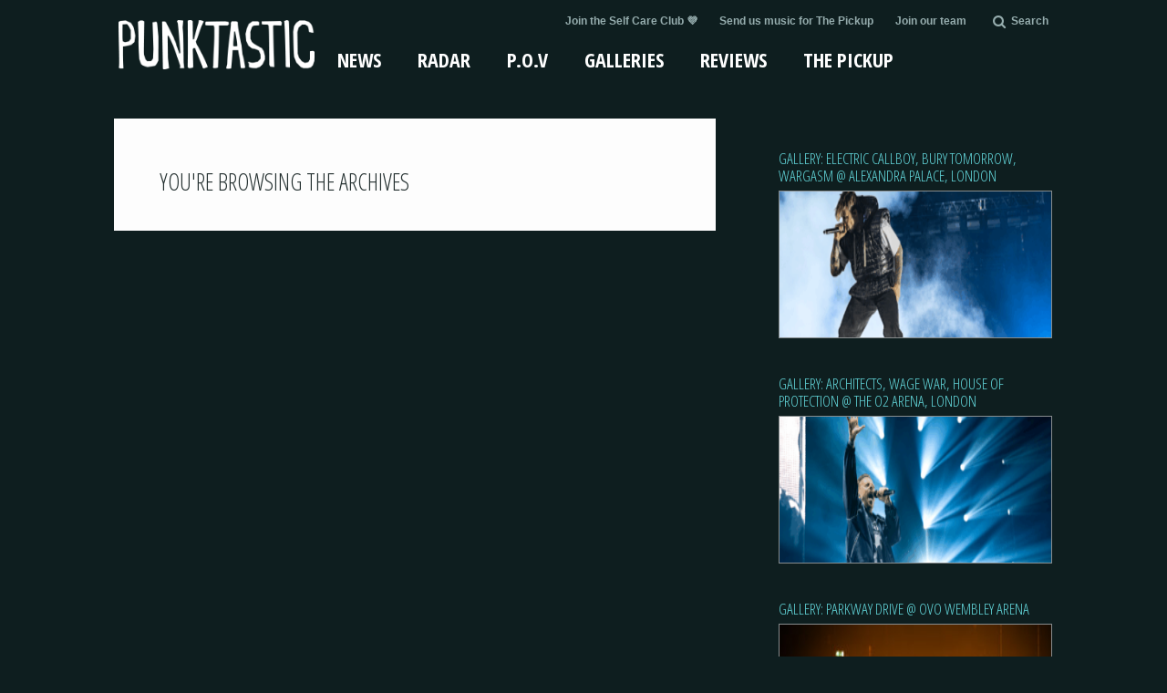

--- FILE ---
content_type: text/html; charset=UTF-8
request_url: https://www.punktastic.com/2021/08/?post_type=news
body_size: 10312
content:
<!DOCTYPE html PUBLIC "-//W3C//DTD XHTML 1.0 Transitional//EN" "http://www.w3.org/TR/xhtml1/DTD/xhtml1-transitional.dtd">
<html xmlns="http://www.w3.org/1999/xhtml" lang="en-GB" xml:lang="en-GB">
<head profile="http://gmpg.org/xfn/11">
<meta http-equiv="Content-Type" content="text/html; charset=UTF-8" />
			<meta name="robots" content="noindex,noodp,noydir" />
		<title>News</title>
<meta name='robots' content='max-image-preview:large' />
<link rel='dns-prefetch' href='//ajax.googleapis.com' />
<link rel='dns-prefetch' href='//unpkg.com' />
<link rel="alternate" type="application/rss+xml" title="Punktastic &raquo; Feed" href="https://www.punktastic.com/feed/" />
<link rel="alternate" type="application/rss+xml" title="Punktastic &raquo; Comments Feed" href="https://www.punktastic.com/comments/feed/" />
<link rel="alternate" type="application/rss+xml" title="Punktastic &raquo; News Feed" href="https://www.punktastic.com/news/feed/" />
<style id='wp-img-auto-sizes-contain-inline-css' type='text/css'>
img:is([sizes=auto i],[sizes^="auto," i]){contain-intrinsic-size:3000px 1500px}
/*# sourceURL=wp-img-auto-sizes-contain-inline-css */
</style>
<link rel='stylesheet' id='punktastic-july-2018-genesis-child-theme-css' href='https://www.punktastic.com/wp-content/themes/punktastic-july-2018/style.css?ver=1.0' type='text/css' media='all' />
<style id='wp-block-library-inline-css' type='text/css'>
:root{
  --wp-block-synced-color:#7a00df;
  --wp-block-synced-color--rgb:122, 0, 223;
  --wp-bound-block-color:var(--wp-block-synced-color);
  --wp-editor-canvas-background:#ddd;
  --wp-admin-theme-color:#007cba;
  --wp-admin-theme-color--rgb:0, 124, 186;
  --wp-admin-theme-color-darker-10:#006ba1;
  --wp-admin-theme-color-darker-10--rgb:0, 107, 160.5;
  --wp-admin-theme-color-darker-20:#005a87;
  --wp-admin-theme-color-darker-20--rgb:0, 90, 135;
  --wp-admin-border-width-focus:2px;
}
@media (min-resolution:192dpi){
  :root{
    --wp-admin-border-width-focus:1.5px;
  }
}
.wp-element-button{
  cursor:pointer;
}

:root .has-very-light-gray-background-color{
  background-color:#eee;
}
:root .has-very-dark-gray-background-color{
  background-color:#313131;
}
:root .has-very-light-gray-color{
  color:#eee;
}
:root .has-very-dark-gray-color{
  color:#313131;
}
:root .has-vivid-green-cyan-to-vivid-cyan-blue-gradient-background{
  background:linear-gradient(135deg, #00d084, #0693e3);
}
:root .has-purple-crush-gradient-background{
  background:linear-gradient(135deg, #34e2e4, #4721fb 50%, #ab1dfe);
}
:root .has-hazy-dawn-gradient-background{
  background:linear-gradient(135deg, #faaca8, #dad0ec);
}
:root .has-subdued-olive-gradient-background{
  background:linear-gradient(135deg, #fafae1, #67a671);
}
:root .has-atomic-cream-gradient-background{
  background:linear-gradient(135deg, #fdd79a, #004a59);
}
:root .has-nightshade-gradient-background{
  background:linear-gradient(135deg, #330968, #31cdcf);
}
:root .has-midnight-gradient-background{
  background:linear-gradient(135deg, #020381, #2874fc);
}
:root{
  --wp--preset--font-size--normal:16px;
  --wp--preset--font-size--huge:42px;
}

.has-regular-font-size{
  font-size:1em;
}

.has-larger-font-size{
  font-size:2.625em;
}

.has-normal-font-size{
  font-size:var(--wp--preset--font-size--normal);
}

.has-huge-font-size{
  font-size:var(--wp--preset--font-size--huge);
}

.has-text-align-center{
  text-align:center;
}

.has-text-align-left{
  text-align:left;
}

.has-text-align-right{
  text-align:right;
}

.has-fit-text{
  white-space:nowrap !important;
}

#end-resizable-editor-section{
  display:none;
}

.aligncenter{
  clear:both;
}

.items-justified-left{
  justify-content:flex-start;
}

.items-justified-center{
  justify-content:center;
}

.items-justified-right{
  justify-content:flex-end;
}

.items-justified-space-between{
  justify-content:space-between;
}

.screen-reader-text{
  border:0;
  clip-path:inset(50%);
  height:1px;
  margin:-1px;
  overflow:hidden;
  padding:0;
  position:absolute;
  width:1px;
  word-wrap:normal !important;
}

.screen-reader-text:focus{
  background-color:#ddd;
  clip-path:none;
  color:#444;
  display:block;
  font-size:1em;
  height:auto;
  left:5px;
  line-height:normal;
  padding:15px 23px 14px;
  text-decoration:none;
  top:5px;
  width:auto;
  z-index:100000;
}
html :where(.has-border-color){
  border-style:solid;
}

html :where([style*=border-top-color]){
  border-top-style:solid;
}

html :where([style*=border-right-color]){
  border-right-style:solid;
}

html :where([style*=border-bottom-color]){
  border-bottom-style:solid;
}

html :where([style*=border-left-color]){
  border-left-style:solid;
}

html :where([style*=border-width]){
  border-style:solid;
}

html :where([style*=border-top-width]){
  border-top-style:solid;
}

html :where([style*=border-right-width]){
  border-right-style:solid;
}

html :where([style*=border-bottom-width]){
  border-bottom-style:solid;
}

html :where([style*=border-left-width]){
  border-left-style:solid;
}
html :where(img[class*=wp-image-]){
  height:auto;
  max-width:100%;
}
:where(figure){
  margin:0 0 1em;
}

html :where(.is-position-sticky){
  --wp-admin--admin-bar--position-offset:var(--wp-admin--admin-bar--height, 0px);
}

@media screen and (max-width:600px){
  html :where(.is-position-sticky){
    --wp-admin--admin-bar--position-offset:0px;
  }
}

/*# sourceURL=wp-block-library-inline-css */
</style><style id='global-styles-inline-css' type='text/css'>
:root{--wp--preset--aspect-ratio--square: 1;--wp--preset--aspect-ratio--4-3: 4/3;--wp--preset--aspect-ratio--3-4: 3/4;--wp--preset--aspect-ratio--3-2: 3/2;--wp--preset--aspect-ratio--2-3: 2/3;--wp--preset--aspect-ratio--16-9: 16/9;--wp--preset--aspect-ratio--9-16: 9/16;--wp--preset--color--black: #000000;--wp--preset--color--cyan-bluish-gray: #abb8c3;--wp--preset--color--white: #ffffff;--wp--preset--color--pale-pink: #f78da7;--wp--preset--color--vivid-red: #cf2e2e;--wp--preset--color--luminous-vivid-orange: #ff6900;--wp--preset--color--luminous-vivid-amber: #fcb900;--wp--preset--color--light-green-cyan: #7bdcb5;--wp--preset--color--vivid-green-cyan: #00d084;--wp--preset--color--pale-cyan-blue: #8ed1fc;--wp--preset--color--vivid-cyan-blue: #0693e3;--wp--preset--color--vivid-purple: #9b51e0;--wp--preset--gradient--vivid-cyan-blue-to-vivid-purple: linear-gradient(135deg,rgb(6,147,227) 0%,rgb(155,81,224) 100%);--wp--preset--gradient--light-green-cyan-to-vivid-green-cyan: linear-gradient(135deg,rgb(122,220,180) 0%,rgb(0,208,130) 100%);--wp--preset--gradient--luminous-vivid-amber-to-luminous-vivid-orange: linear-gradient(135deg,rgb(252,185,0) 0%,rgb(255,105,0) 100%);--wp--preset--gradient--luminous-vivid-orange-to-vivid-red: linear-gradient(135deg,rgb(255,105,0) 0%,rgb(207,46,46) 100%);--wp--preset--gradient--very-light-gray-to-cyan-bluish-gray: linear-gradient(135deg,rgb(238,238,238) 0%,rgb(169,184,195) 100%);--wp--preset--gradient--cool-to-warm-spectrum: linear-gradient(135deg,rgb(74,234,220) 0%,rgb(151,120,209) 20%,rgb(207,42,186) 40%,rgb(238,44,130) 60%,rgb(251,105,98) 80%,rgb(254,248,76) 100%);--wp--preset--gradient--blush-light-purple: linear-gradient(135deg,rgb(255,206,236) 0%,rgb(152,150,240) 100%);--wp--preset--gradient--blush-bordeaux: linear-gradient(135deg,rgb(254,205,165) 0%,rgb(254,45,45) 50%,rgb(107,0,62) 100%);--wp--preset--gradient--luminous-dusk: linear-gradient(135deg,rgb(255,203,112) 0%,rgb(199,81,192) 50%,rgb(65,88,208) 100%);--wp--preset--gradient--pale-ocean: linear-gradient(135deg,rgb(255,245,203) 0%,rgb(182,227,212) 50%,rgb(51,167,181) 100%);--wp--preset--gradient--electric-grass: linear-gradient(135deg,rgb(202,248,128) 0%,rgb(113,206,126) 100%);--wp--preset--gradient--midnight: linear-gradient(135deg,rgb(2,3,129) 0%,rgb(40,116,252) 100%);--wp--preset--font-size--small: 13px;--wp--preset--font-size--medium: 20px;--wp--preset--font-size--large: 36px;--wp--preset--font-size--x-large: 42px;--wp--preset--spacing--20: 0.44rem;--wp--preset--spacing--30: 0.67rem;--wp--preset--spacing--40: 1rem;--wp--preset--spacing--50: 1.5rem;--wp--preset--spacing--60: 2.25rem;--wp--preset--spacing--70: 3.38rem;--wp--preset--spacing--80: 5.06rem;--wp--preset--shadow--natural: 6px 6px 9px rgba(0, 0, 0, 0.2);--wp--preset--shadow--deep: 12px 12px 50px rgba(0, 0, 0, 0.4);--wp--preset--shadow--sharp: 6px 6px 0px rgba(0, 0, 0, 0.2);--wp--preset--shadow--outlined: 6px 6px 0px -3px rgb(255, 255, 255), 6px 6px rgb(0, 0, 0);--wp--preset--shadow--crisp: 6px 6px 0px rgb(0, 0, 0);}:where(.is-layout-flex){gap: 0.5em;}:where(.is-layout-grid){gap: 0.5em;}body .is-layout-flex{display: flex;}.is-layout-flex{flex-wrap: wrap;align-items: center;}.is-layout-flex > :is(*, div){margin: 0;}body .is-layout-grid{display: grid;}.is-layout-grid > :is(*, div){margin: 0;}:where(.wp-block-columns.is-layout-flex){gap: 2em;}:where(.wp-block-columns.is-layout-grid){gap: 2em;}:where(.wp-block-post-template.is-layout-flex){gap: 1.25em;}:where(.wp-block-post-template.is-layout-grid){gap: 1.25em;}.has-black-color{color: var(--wp--preset--color--black) !important;}.has-cyan-bluish-gray-color{color: var(--wp--preset--color--cyan-bluish-gray) !important;}.has-white-color{color: var(--wp--preset--color--white) !important;}.has-pale-pink-color{color: var(--wp--preset--color--pale-pink) !important;}.has-vivid-red-color{color: var(--wp--preset--color--vivid-red) !important;}.has-luminous-vivid-orange-color{color: var(--wp--preset--color--luminous-vivid-orange) !important;}.has-luminous-vivid-amber-color{color: var(--wp--preset--color--luminous-vivid-amber) !important;}.has-light-green-cyan-color{color: var(--wp--preset--color--light-green-cyan) !important;}.has-vivid-green-cyan-color{color: var(--wp--preset--color--vivid-green-cyan) !important;}.has-pale-cyan-blue-color{color: var(--wp--preset--color--pale-cyan-blue) !important;}.has-vivid-cyan-blue-color{color: var(--wp--preset--color--vivid-cyan-blue) !important;}.has-vivid-purple-color{color: var(--wp--preset--color--vivid-purple) !important;}.has-black-background-color{background-color: var(--wp--preset--color--black) !important;}.has-cyan-bluish-gray-background-color{background-color: var(--wp--preset--color--cyan-bluish-gray) !important;}.has-white-background-color{background-color: var(--wp--preset--color--white) !important;}.has-pale-pink-background-color{background-color: var(--wp--preset--color--pale-pink) !important;}.has-vivid-red-background-color{background-color: var(--wp--preset--color--vivid-red) !important;}.has-luminous-vivid-orange-background-color{background-color: var(--wp--preset--color--luminous-vivid-orange) !important;}.has-luminous-vivid-amber-background-color{background-color: var(--wp--preset--color--luminous-vivid-amber) !important;}.has-light-green-cyan-background-color{background-color: var(--wp--preset--color--light-green-cyan) !important;}.has-vivid-green-cyan-background-color{background-color: var(--wp--preset--color--vivid-green-cyan) !important;}.has-pale-cyan-blue-background-color{background-color: var(--wp--preset--color--pale-cyan-blue) !important;}.has-vivid-cyan-blue-background-color{background-color: var(--wp--preset--color--vivid-cyan-blue) !important;}.has-vivid-purple-background-color{background-color: var(--wp--preset--color--vivid-purple) !important;}.has-black-border-color{border-color: var(--wp--preset--color--black) !important;}.has-cyan-bluish-gray-border-color{border-color: var(--wp--preset--color--cyan-bluish-gray) !important;}.has-white-border-color{border-color: var(--wp--preset--color--white) !important;}.has-pale-pink-border-color{border-color: var(--wp--preset--color--pale-pink) !important;}.has-vivid-red-border-color{border-color: var(--wp--preset--color--vivid-red) !important;}.has-luminous-vivid-orange-border-color{border-color: var(--wp--preset--color--luminous-vivid-orange) !important;}.has-luminous-vivid-amber-border-color{border-color: var(--wp--preset--color--luminous-vivid-amber) !important;}.has-light-green-cyan-border-color{border-color: var(--wp--preset--color--light-green-cyan) !important;}.has-vivid-green-cyan-border-color{border-color: var(--wp--preset--color--vivid-green-cyan) !important;}.has-pale-cyan-blue-border-color{border-color: var(--wp--preset--color--pale-cyan-blue) !important;}.has-vivid-cyan-blue-border-color{border-color: var(--wp--preset--color--vivid-cyan-blue) !important;}.has-vivid-purple-border-color{border-color: var(--wp--preset--color--vivid-purple) !important;}.has-vivid-cyan-blue-to-vivid-purple-gradient-background{background: var(--wp--preset--gradient--vivid-cyan-blue-to-vivid-purple) !important;}.has-light-green-cyan-to-vivid-green-cyan-gradient-background{background: var(--wp--preset--gradient--light-green-cyan-to-vivid-green-cyan) !important;}.has-luminous-vivid-amber-to-luminous-vivid-orange-gradient-background{background: var(--wp--preset--gradient--luminous-vivid-amber-to-luminous-vivid-orange) !important;}.has-luminous-vivid-orange-to-vivid-red-gradient-background{background: var(--wp--preset--gradient--luminous-vivid-orange-to-vivid-red) !important;}.has-very-light-gray-to-cyan-bluish-gray-gradient-background{background: var(--wp--preset--gradient--very-light-gray-to-cyan-bluish-gray) !important;}.has-cool-to-warm-spectrum-gradient-background{background: var(--wp--preset--gradient--cool-to-warm-spectrum) !important;}.has-blush-light-purple-gradient-background{background: var(--wp--preset--gradient--blush-light-purple) !important;}.has-blush-bordeaux-gradient-background{background: var(--wp--preset--gradient--blush-bordeaux) !important;}.has-luminous-dusk-gradient-background{background: var(--wp--preset--gradient--luminous-dusk) !important;}.has-pale-ocean-gradient-background{background: var(--wp--preset--gradient--pale-ocean) !important;}.has-electric-grass-gradient-background{background: var(--wp--preset--gradient--electric-grass) !important;}.has-midnight-gradient-background{background: var(--wp--preset--gradient--midnight) !important;}.has-small-font-size{font-size: var(--wp--preset--font-size--small) !important;}.has-medium-font-size{font-size: var(--wp--preset--font-size--medium) !important;}.has-large-font-size{font-size: var(--wp--preset--font-size--large) !important;}.has-x-large-font-size{font-size: var(--wp--preset--font-size--x-large) !important;}
/*# sourceURL=global-styles-inline-css */
</style>
<style id='core-block-supports-inline-css' type='text/css'>
/**
 * Core styles: block-supports
 */

/*# sourceURL=core-block-supports-inline-css */
</style>

<style id='classic-theme-styles-inline-css' type='text/css'>
/**
 * These rules are needed for backwards compatibility.
 * They should match the button element rules in the base theme.json file.
 */
.wp-block-button__link {
	color: #ffffff;
	background-color: #32373c;
	border-radius: 9999px; /* 100% causes an oval, but any explicit but really high value retains the pill shape. */

	/* This needs a low specificity so it won't override the rules from the button element if defined in theme.json. */
	box-shadow: none;
	text-decoration: none;

	/* The extra 2px are added to size solids the same as the outline versions.*/
	padding: calc(0.667em + 2px) calc(1.333em + 2px);

	font-size: 1.125em;
}

.wp-block-file__button {
	background: #32373c;
	color: #ffffff;
	text-decoration: none;
}

/*# sourceURL=/wp-includes/css/classic-themes.css */
</style>
<link rel='stylesheet' id='ppress-frontend-css' href='https://www.punktastic.com/wp-content/plugins/wp-user-avatar/assets/css/frontend.css?ver=4.16.8' type='text/css' media='all' />
<link rel='stylesheet' id='ppress-flatpickr-css' href='https://www.punktastic.com/wp-content/plugins/wp-user-avatar/assets/flatpickr/flatpickr.min.css?ver=4.16.8' type='text/css' media='all' />
<link rel='stylesheet' id='ppress-select2-css' href='https://www.punktastic.com/wp-content/plugins/wp-user-avatar/assets/select2/select2.min.css?ver=0e14a7c4851736963417b0c6360c5858' type='text/css' media='all' />
<link rel='stylesheet' id='custom-stylesheet-css' href='https://www.punktastic.com/wp-content/themes/punktastic-july-2018/assets/css/style.css?ver=2.10.1' type='text/css' media='all' />
<link rel='stylesheet' id='responsive-stylesheet-css' href='https://www.punktastic.com/wp-content/themes/punktastic-july-2018/assets/css/responsive.css?ver=2.10.1' type='text/css' media='all' />
<link rel='stylesheet' id='secrol-stylesheet-css' href='https://www.punktastic.com/wp-content/themes/punktastic-july-2018/assets/css/secrol.css?ver=2.10.1' type='text/css' media='all' />
<link rel='stylesheet' id='pedro-stylesheet-css' href='https://www.punktastic.com/wp-content/themes/punktastic-july-2018/assets/css/custom.css?ver=0e14a7c4851736963417b0c6360c5858' type='text/css' media='all' />
<link rel='stylesheet' id='wp-social-sharing-css' href='https://www.punktastic.com/wp-content/plugins/wp-social-sharing/static/socialshare.css?ver=1.6' type='text/css' media='all' />
<script type="text/javascript" src="https://www.punktastic.com/wp-includes/js/jquery/jquery.js?ver=3.7.1" id="jquery-core-js"></script>
<script type="text/javascript" src="https://www.punktastic.com/wp-includes/js/jquery/jquery-migrate.js?ver=3.4.1" id="jquery-migrate-js"></script>
<script type="text/javascript" src="https://www.punktastic.com/wp-content/plugins/wp-user-avatar/assets/flatpickr/flatpickr.min.js?ver=4.16.8" id="ppress-flatpickr-js"></script>
<script type="text/javascript" src="https://www.punktastic.com/wp-content/plugins/wp-user-avatar/assets/select2/select2.min.js?ver=4.16.8" id="ppress-select2-js"></script>
<script type="text/javascript" src="https://ajax.googleapis.com/ajax/libs/jquery/1.11.3/jquery.min.js?ver=2.10.1" id="jquery-js-js"></script>
<script type="text/javascript" src="https://www.punktastic.com/wp-content/themes/punktastic-july-2018/assets/js/libraries.js?ver=2.10.1" id="libraries-js-js"></script>
<script type="text/javascript" src="https://www.punktastic.com/wp-content/themes/punktastic-july-2018/assets/js/main.js?ver=2.10.1" id="main-js-js"></script>
<script type="text/javascript" src="https://www.punktastic.com/wp-content/themes/punktastic-july-2018/assets/js/masnry.js?ver=2.10.1" id="masnry-js-js"></script>
<script type="text/javascript" src="https://www.punktastic.com/wp-content/themes/punktastic-july-2018/assets/js/modernizr.custom.97074.js?ver=2.10.1" id="modernizr-js-js"></script>
<script type="text/javascript" src="https://www.punktastic.com/wp-content/themes/punktastic-july-2018/assets/js/jquery.endless-scroll.js?ver=2.10.1" id="endlessScroll-js-js"></script>
<script type="text/javascript" src="https://unpkg.com/infinite-scroll@3/dist/infinite-scroll.pkgd.min.js?ver=2.10.1" id="infinite-js-js"></script>
<link rel="https://api.w.org/" href="https://www.punktastic.com/wp-json/" /><link rel="EditURI" type="application/rsd+xml" title="RSD" href="https://www.punktastic.com/xmlrpc.php?rsd" />
<link rel="apple-touch-icon" sizes="180x180" href="/wp-content/uploads/fbrfg/apple-touch-icon.png?v=YAojBXE9J8">
<link rel="icon" type="image/png" sizes="32x32" href="/wp-content/uploads/fbrfg/favicon-32x32.png?v=YAojBXE9J8">
<link rel="icon" type="image/png" sizes="16x16" href="/wp-content/uploads/fbrfg/favicon-16x16.png?v=YAojBXE9J8">
<link rel="manifest" href="/wp-content/uploads/fbrfg/site.webmanifest?v=YAojBXE9J8">
<link rel="mask-icon" href="/wp-content/uploads/fbrfg/safari-pinned-tab.svg?v=YAojBXE9J8" color="#5bbad5">
<link rel="shortcut icon" href="/wp-content/uploads/fbrfg/favicon.ico?v=YAojBXE9J8">
<meta name="msapplication-TileColor" content="#00aba9">
<meta name="msapplication-config" content="/wp-content/uploads/fbrfg/browserconfig.xml?v=YAojBXE9J8">
<meta name="theme-color" content="#f5f9fa"><!-- Google Tag Manager -->
<noscript><iframe src="//www.googletagmanager.com/ns.html?id=GTM-P7DF9C"
height="0" width="0" style="display:none;visibility:hidden"></iframe></noscript>
<script>(function(w,d,s,l,i){w[l]=w[l]||[];w[l].push({'gtm.start':
new Date().getTime(),event:'gtm.js'});var f=d.getElementsByTagName(s)[0],
j=d.createElement(s),dl=l!='dataLayer'?'&l='+l:'';j.async=true;j.src=
'//www.googletagmanager.com/gtm.js?id='+i+dl;f.parentNode.insertBefore(j,f);
})(window,document,'script','dataLayer','GTM-P7DF9C');</script>
<!-- End Google Tag Manager --><meta name="viewport" content="width=device-width, initial-scale=1">
<link href="https://www.punktastic.com/wp-content/themes/punktastic-july-2018/assets/css/component.css" rel="stylesheet" />
<script src="https://www.punktastic.com/wp-content/themes/punktastic-july-2018/custom/js/classie.js"></script>
<script src="https://www.punktastic.com/wp-content/themes/punktastic-july-2018/custom/js/uisearch.js"></script>
<link rel="stylesheet" href="https://maxcdn.bootstrapcdn.com/font-awesome/4.5.0/css/font-awesome.min.css">
<meta name="viewport" content="initial-scale=1.0,minimum-scale=1.0,maximum-scale=1.0,width=device-width,height=device-height,target-densitydpi=device-dpi,user-scalable=yes" />
<meta name="viewport" content="initial-scale=1.0,width=device-width,user-scalable=0, minimal-ui" />
<meta name="viewport" content="width=620, user-scalable=no" />
</head>
<body class="archive date post-type-archive post-type-archive-news wp-theme-genesis wp-child-theme-punktastic-july-2018 header-full-width full-width-content archive-no-results"><div id="wrap"><meta name="viewport" content="width=device-width, initial-scale=1">
<script>
$(window).scroll(function() {
    if ($(this).scrollTop() > 80){  
        $('header').addClass("sticky");
    }
    else{
        $('header').removeClass("sticky");
    }
});

/* When the user clicks on the button,
toggle between hiding and showing the dropdown content */
function myFunction() {
    document.getElementById("myDropdown").classList.toggle("show");
}

// Close the dropdown menu if the user clicks outside of it
window.onclick = function(event) {
  if (!event.target.matches('.dropbtn')) {

    var dropdowns = document.getElementsByClassName("dropdown-content");
    var i;
    for (i = 0; i < dropdowns.length; i++) {
      var openDropdown = dropdowns[i];
      if (openDropdown.classList.contains('show')) {
        openDropdown.classList.remove('show');
      }
    }
  }
}
</script>


  <header>
<div class="container">
    <div class="logo"> 
		<a href="https://www.punktastic.com">
			<img src="http://punktastic.com/wp-content/themes/punktastic/assets/img/logo.png" id="header-logo" />    
		</a> 
    </div>
    <div class="advert">
      <div class="right-top-search">
        <div class="right-links">
          <div class="menu-secondary-menu-container"><ul id="menu-secondary-menu" class="menu"><li id="menu-item-179556" class="menu-item menu-item-type-custom menu-item-object-custom menu-item-179556"><a href="https://www.patreon.com/punktastic">Join the Self Care Club 💜</a></li>
<li id="menu-item-237776" class="menu-item menu-item-type-custom menu-item-object-custom menu-item-237776"><a href="https://thepickup.punktastic.com">Send us music for The Pickup</a></li>
<li id="menu-item-171953" class="menu-item menu-item-type-post_type menu-item-object-page menu-item-171953"><a href="https://www.punktastic.com/our-team/">Join our team</a></li>
<li class="menu-item menu-item-search"><div id="sb-search" class="sb-search">
  <form action="https://www.punktastic.com">
    <input class="sb-search-input" type="text" value="" name="s" id="search">
    <input id="search" class="sb-search-submit" type="submit" value="">
    <div id="field" class="sb-icon-search"><i class="fa fa-search">
    <div class="se" id="main_search_text">Search</div>
    </i> </div>
  </form>
</div>
<script>
			new UISearch( document.getElementById( 'sb-search' ) );
		</script>
</li></ul></div>  
     </div><!--right-top-search--> 
      <div class="dropdown">
  <button onclick="myFunction()" class="dropbtn"><i class="fa fa-bars"></i>More</button>
  <button onclick="myFunction()" class="dropbtn none"><i class="fa fa-bars"></i> more</button>
  <div id="myDropdown" class="dropdown-content">
     <div class="menu-dropdown-container"><ul id="menu-dropdown" class="menu"><li id="menu-item-179597" class="menu-item menu-item-type-custom menu-item-object-custom menu-item-179597"><a href="http://punktastic.com/news">News</a></li>
<li id="menu-item-179598" class="menu-item menu-item-type-custom menu-item-object-custom menu-item-179598"><a href="http://punktastic.com/radar">Radar</a></li>
<li id="menu-item-179599" class="menu-item menu-item-type-custom menu-item-object-custom menu-item-179599"><a href="http://punktastic.com/pov">P.O.V.</a></li>
<li id="menu-item-179600" class="menu-item menu-item-type-custom menu-item-object-custom menu-item-179600"><a href="http://punktastic.com/galleries">Galleries</a></li>
<li id="menu-item-179601" class="menu-item menu-item-type-custom menu-item-object-custom menu-item-179601"><a href="http://punktastic.com/reviews">Reviews</a></li>
<li id="menu-item-179602" class="menu-item menu-item-type-custom menu-item-object-custom menu-item-179602"><a href="http://punktastic.com/the-pickup">The Pickup</a></li>
<li id="menu-item-179605" class="menu-item menu-item-type-custom menu-item-object-custom menu-item-179605"><a href="https://www.patreon.com/punktastic">Join the Self Care Club 💜</a></li>
<li id="menu-item-237775" class="menu-item menu-item-type-custom menu-item-object-custom menu-item-237775"><a href="https://thepickup.punktastic.com">Send us music for The Pickup</a></li>
<li id="menu-item-179603" class="menu-item menu-item-type-post_type menu-item-object-page menu-item-179603"><a href="https://www.punktastic.com/our-team/">Join our team</a></li>
</ul></div>  </div>
</div>
   </div>
      <div class="menu">

  <!--nav-bar-->

    <nav>

      <div class="menu-main-menu-container"><ul id="menu-main-menu" class="menu"><li id="menu-item-210" class="news-menu menu-item menu-item-type-custom menu-item-object-custom menu-item-210"><a href="/news/">News</a></li>
<li id="menu-item-132398" class="radar-menu menu-item menu-item-type-custom menu-item-object-custom menu-item-132398"><a href="/radar/">Radar</a></li>
<li id="menu-item-171840" class="pov-menu menu-item menu-item-type-custom menu-item-object-custom menu-item-171840"><a href="/pov/">P.O.V</a></li>
<li id="menu-item-212" class="gallery-menu menu-item menu-item-type-custom menu-item-object-custom menu-item-212"><a href="/galleries/">Galleries</a></li>
<li id="menu-item-215" class="reviews-menu menu-item menu-item-type-custom menu-item-object-custom menu-item-215"><a href="/reviews/">Reviews</a></li>
<li id="menu-item-216" class="interviews-menu menu-item menu-item-type-custom menu-item-object-custom menu-item-216"><a href="https://thepickup.punktastic.com">The Pickup</a></li>
</ul></div>
    </nav>

  <!--nav-bar-->    
  </div><!--menu--> 

    </div>

 </div>
  </header>
  <div class="container">
<div id="inner"><section id="content">
<section>
      <article class="article article_responsive">
        <h3>You're browsing the archives</h3>

        
        <div id="all_posts_list">
        <div id="display-err" class="interview_article_box_container"><div class="interview_article_box"><div class="posts-group-title">No articles to show you.</div></div></div>        </div>
        <div id="loading_error"></div> 
              </article>

    <aside class="responsive_aside">
        <div id="pt_gallery_info-2" class="widget widget_pt_gallery_info"><div class="widget-wrap"><h5>From our galleries</h5>
            <div class="zoom_box_aria">
                <h2>
                    <a href="https://www.punktastic.com/galleries/electric-callboy-bury-tomorrow-wargasm-alexandra-palace-london/" sl-processed="1">Gallery: Electric Callboy, Bury Tomorrow, Wargasm @ Alexandra Palace, London</a>
                </h2>
                <div class="zoming_img_box">
                    <div class="fader">
                        <div class="text">
                            <!--<p>Yay!</p>-->
                        </div>
                        <a href="https://www.punktastic.com/galleries/electric-callboy-bury-tomorrow-wargasm-alexandra-palace-london/">
                            <img src="https://synthbucket.s3.eu-west-1.amazonaws.com/wp-content/uploads/2025/11/15185937/electriccallboy-karolinamalyan-punktastic-5-340x190.png" />
                        </a>
                    </div>
                </div>
            </div>
			
            <div class="zoom_box_aria">
                <h2>
                    <a href="https://www.punktastic.com/galleries/architects-wage-war-house-of-protection-the-o2-arena-london/" sl-processed="1">Gallery: Architects, Wage War, House of Protection @ the o2 Arena, London</a>
                </h2>
                <div class="zoming_img_box">
                    <div class="fader">
                        <div class="text">
                            <!--<p>Yay!</p>-->
                        </div>
                        <a href="https://www.punktastic.com/galleries/architects-wage-war-house-of-protection-the-o2-arena-london/">
                            <img src="https://synthbucket.s3.eu-west-1.amazonaws.com/wp-content/uploads/2025/10/27214725/architects-karolinamalyan-punktastic-6-340x190.png" />
                        </a>
                    </div>
                </div>
            </div>
			
            <div class="zoom_box_aria">
                <h2>
                    <a href="https://www.punktastic.com/galleries/parkway-drive-ovo-wembley-arena/" sl-processed="1">Gallery: Parkway Drive @ OVO Wembley Arena</a>
                </h2>
                <div class="zoming_img_box">
                    <div class="fader">
                        <div class="text">
                            <!--<p>Yay!</p>-->
                        </div>
                        <a href="https://www.punktastic.com/galleries/parkway-drive-ovo-wembley-arena/">
                            <img src="https://synthbucket.s3.eu-west-1.amazonaws.com/wp-content/uploads/2025/10/10113201/Parkway-Drive-19-340x190.jpg" />
                        </a>
                    </div>
                </div>
            </div>
			
            <div class="zoom_box_aria">
                <h2>
                    <a href="https://www.punktastic.com/galleries/murder-by-death-islington-assembly-hall/" sl-processed="1">Gallery: Murder By Death @ Islington Assembly Hall</a>
                </h2>
                <div class="zoming_img_box">
                    <div class="fader">
                        <div class="text">
                            <!--<p>Yay!</p>-->
                        </div>
                        <a href="https://www.punktastic.com/galleries/murder-by-death-islington-assembly-hall/">
                            <img src="https://synthbucket.s3.eu-west-1.amazonaws.com/wp-content/uploads/2025/10/02211159/9Y2A1530-3-340x190.jpg" />
                        </a>
                    </div>
                </div>
            </div>
			
            <div class="zoom_box_aria">
                <h2>
                    <a href="https://www.punktastic.com/galleries/arctangent-festival-2025-saturday/" sl-processed="1">Gallery: Arctangent Festival 2025 &#8211; Saturday</a>
                </h2>
                <div class="zoming_img_box">
                    <div class="fader">
                        <div class="text">
                            <!--<p>Yay!</p>-->
                        </div>
                        <a href="https://www.punktastic.com/galleries/arctangent-festival-2025-saturday/">
                            <img src="https://synthbucket.s3.eu-west-1.amazonaws.com/wp-content/uploads/2025/08/25223654/TesseracT-7-340x190.jpg" />
                        </a>
                    </div>
                </div>
            </div>
			
            <div class="zoom_box_aria">
                <h2>
                    <a href="https://www.punktastic.com/galleries/arctangent-festival-2025-friday/" sl-processed="1">Gallery: Arctangent Festival 2025 &#8211; Friday</a>
                </h2>
                <div class="zoming_img_box">
                    <div class="fader">
                        <div class="text">
                            <!--<p>Yay!</p>-->
                        </div>
                        <a href="https://www.punktastic.com/galleries/arctangent-festival-2025-friday/">
                            <img src="https://synthbucket.s3.eu-west-1.amazonaws.com/wp-content/uploads/2025/08/25210609/Ithaca-4-340x190.jpg" />
                        </a>
                    </div>
                </div>
            </div>
			
            <div class="zoom_box_aria">
                <h2>
                    <a href="https://www.punktastic.com/galleries/arctangent-festival-2025-thursday/" sl-processed="1">Gallery: Arctangent Festival 2025 &#8211; Thursday</a>
                </h2>
                <div class="zoming_img_box">
                    <div class="fader">
                        <div class="text">
                            <!--<p>Yay!</p>-->
                        </div>
                        <a href="https://www.punktastic.com/galleries/arctangent-festival-2025-thursday/">
                            <img src="https://synthbucket.s3.eu-west-1.amazonaws.com/wp-content/uploads/2025/08/19211644/Battlesnake-9-340x190.jpg" />
                        </a>
                    </div>
                </div>
            </div>
			
            <div class="zoom_box_aria">
                <h2>
                    <a href="https://www.punktastic.com/galleries/bloodstock-festival-2025-sunday/" sl-processed="1">Gallery: Bloodstock Festival 2025 &#8211; Sunday</a>
                </h2>
                <div class="zoming_img_box">
                    <div class="fader">
                        <div class="text">
                            <!--<p>Yay!</p>-->
                        </div>
                        <a href="https://www.punktastic.com/galleries/bloodstock-festival-2025-sunday/">
                            <img src="https://synthbucket.s3.eu-west-1.amazonaws.com/wp-content/uploads/2025/08/13011143/Gojira_100825_%40JezPennington_PT-80-340x190.jpg" />
                        </a>
                    </div>
                </div>
            </div>
			
            <div class="zoom_box_aria">
                <h2>
                    <a href="https://www.punktastic.com/galleries/bloodstock-festival-2025-saturday/" sl-processed="1">Gallery: Bloodstock Festival 2025 &#8211; Saturday</a>
                </h2>
                <div class="zoming_img_box">
                    <div class="fader">
                        <div class="text">
                            <!--<p>Yay!</p>-->
                        </div>
                        <a href="https://www.punktastic.com/galleries/bloodstock-festival-2025-saturday/">
                            <img src="https://synthbucket.s3.eu-west-1.amazonaws.com/wp-content/uploads/2025/08/13001613/MachineHead_090825_%40JezPennington_PT-33-340x190.jpg" />
                        </a>
                    </div>
                </div>
            </div>
			
            <div class="zoom_box_aria">
                <h2>
                    <a href="https://www.punktastic.com/galleries/bloodstock-festival-2025-friday/" sl-processed="1">Gallery: Bloodstock Festival 2025 &#8211; Friday</a>
                </h2>
                <div class="zoming_img_box">
                    <div class="fader">
                        <div class="text">
                            <!--<p>Yay!</p>-->
                        </div>
                        <a href="https://www.punktastic.com/galleries/bloodstock-festival-2025-friday/">
                            <img src="https://synthbucket.s3.eu-west-1.amazonaws.com/wp-content/uploads/2025/08/12234807/Trivium_080825_%40JezPennington_PT-39-340x190.jpg" />
                        </a>
                    </div>
                </div>
            </div>
						          <!--<div class="more_lins_this">
          	<ul>
            	<li><a href="lavender-town.html">See</a></li>
                <li><a href="photo-galleries.html">all of our photo</a></li>
                <li class="white">+</li>
                <li><a href="videos.html">all our video</a></li>
            </ul>
          </div>--> </div></div>
    </aside>
    </section>

    <script type="text/javascript">
            var _throttleTimer = null;
            var _throttleDelay = 0;
            var scheduled = false, throttleDelay = 0;
            var $window = $(window);
            var $document = $(document);
            var scroll_able = true; 
            //alert($('#display-err').length);
            var page_number = 2;
            var loading_limit = 1;

            $document.ready(function () {
              //alert('dfgdfgsdfsg');
              
                $window.scroll(function(){
                  if(jQuery(".pagination-next a").length > 0){
                    ScrollHandler();
                  }else{
                    if($('#display-err').length < 1){
                      jQuery('#loading_error').html('<div class="interview_article_box_container"><div class="interview_article_box"><div class="posts-group-title">That\'s your lot. No more articles to show you.</div></div></div>');
                    }
                  }
                });
                //$window.on('scroll', ScrollHandler);
            });

            function ScrollHandler(e) {
              //throttle event:
              if (!scheduled) {
                scheduled = true;
                setTimeout(function () {
                  console.log('scroll');
                  //do work
                  if ($(window).scrollTop() + $(window).height() > $(document).height() - 1200 && scroll_able == true && loading_limit < 6) {
                      var loadingIndicator = $('<div style="margin-bottom:20px;" class="loadingIndicator">Hang on, loading some more...</div>').appendTo('#all_posts_list');
                      scroll_able = false;
                      var next_page_url = jQuery(".pagination-next a").attr('href');
                      //next_page_url += "page/"+page_number+"/"
                      $("#all_posts_list").append($("<div>").load(next_page_url + " #all_posts_list", function(response, status, xhr){
                         
                         if ( status == "error" ) {
                            //var msg = "Sorry but there was an error: ";
                            loadingIndicator.remove();
                            //alert($('#display-err').length);
                              jQuery('#all_posts_list').append('<div class="interview_article_box_container"><div class="interview_article_box"><div class="posts-group-title">That\'s your lot. No more articles to show you.</div></div></div>');
                            //alert( msg + xhr.status + " " + xhr.statusText );
                          }else{
                            jQuery('.navigation').first().remove();
                            loadingIndicator.remove();
                            scroll_able = true;
                            page_number++;
                            loading_limit++;
                          }
                      }));
                      
                      //scroll_able = true;
                      /*$.get( next_page_url, function( data ) {
                        
                        var el = $( '<div></div>' );
                        el.html(data);
                        var final_html = el.find('#all_posts_list');//$('#all_posts_list', el)
                        loadingIndicator.remove();
                        jQuery('#all_posts_list').append(final_html);
                        //var jQueryObject = jQuery(jQuery.parseHTML(data));
						            //var result_html = jQueryObject.find("#all_posts_list");

                        //$( ".result" ).html( data );
						            //alert( final_html );
						          });*/
                      
                  }
                
                  // Allow method to run again when user scrolls next time.
                  scheduled = false;
                }, _throttleDelay);
              }
            }
          </script>

</section> </div> 
 <footer>
    <div style="text-align:center;">
        <div class="textwidget custom-html-widget"><!--<a href="https://patreon.com/punktastic"><img alt="Join the new Punktastic community" src="http://www.punktastic.com/wp-content/uploads/2020/10/Untitled.png"/></a>--></div>    </div>
  <div class="foter_pad">
    <div class="logo">
        <a href="https://www.punktastic.com">
        <img src="https://www.punktastic.com/wp-content/themes/punktastic-july-2018/assets/img/logo.png">
        </a>
        </div>
       
        <section class="footer_top_center">
        <div class="foter_center">
        <div class="foter_section_box">
        <h3>Explore Punktastic</h3>
        <ul>
        	<li><a href="http://punktastic.com">Home</a></li>
        	<li><a href="http://punktastic.com/news">News</a></li>
        	<li><a href="http://punktastic.com/radar">Radar</a></li>
        	<li><a href="http://punktastic.com/pov">P.O.V.</a></li>
        	<li><a href="http://punktastic.com/reviews">Reviews</a></li>        
        </ul>
        <ul class="right_aligen_links">
        	<li><a href="http://punktastic.com/galleries">Galleries</a></li>
        	<li><a href="http://punktastic.com/interviews/">Interviews</a></li>
			<li><a href="http://punktastic.com/our-team">Our Team</a></li>
        	<li><a href="http://punktastic.com/advertise">Advertise</a></li>
        	<li><a href="http://punktastic.com/support-punktastic/">Support PT</a></li>
        </ul>
        </div>
        <div class="foter_section_box">
        <h3>Who is Punktastic</h3>
        <div class="menu-who-is-punktastic-container"><ul id="menu-who-is-punktastic" class="menu"><li id="menu-item-145" class="menu-item menu-item-type-custom menu-item-object-custom menu-item-145"><a href="mailto:james@punktastic.com">Publisher <strong>James Brown</strong></a></li>
<li id="menu-item-146" class="menu-item menu-item-type-custom menu-item-object-custom menu-item-146"><a href="mailto:penny@punktastic.com">Editor-in-chief <strong>Penny Bennett</strong></a></li>
<li id="menu-item-140876" class="menu-item menu-item-type-custom menu-item-object-custom menu-item-140876"><a href="mailto:yasmin@punktastic.com">Deputy Editor <strong>Yasmin Brown</strong></a></li>
<li id="menu-item-225158" class="menu-item menu-item-type-custom menu-item-object-custom menu-item-225158"><a href="mailto:andy@punktastic.com">Assistant Editor <strong>Andy Joice</strong></a></li>
<li id="menu-item-225157" class="menu-item menu-item-type-custom menu-item-object-custom menu-item-225157"><a href="mailto:kerry@punktastic.com">Promotions Manager <strong>Kerry Smith</strong></a></li>
<li id="menu-item-149" class="menu-item menu-item-type-custom menu-item-object-custom menu-item-149"><a href="mailto:news@punktastic.com">News Desk <strong>news@punktastic</strong></a></li>
<li id="menu-item-218665" class="menu-item menu-item-type-custom menu-item-object-custom menu-item-218665"><a href="http://punktastic.com/send-us-music">The Pickup Team</a></li>
<li id="menu-item-130752" class="menu-item menu-item-type-custom menu-item-object-custom menu-item-130752"><a href="/our-team/"><strong>and everybody else&#8230;</a></li>
</ul></div>        </div>
        <div class="foter_section_box">
        <h3>PT Elsewhere</h3>
            <div class="menu-pt-elsewhere-container"><ul id="menu-pt-elsewhere" class="menu"><li id="menu-item-155" class="menu-item menu-item-type-custom menu-item-object-custom menu-item-155"><a href="https://www.twitter.com/punktastic" title="Punktastic Twitter">Twitter <strong>@punktastic</strong></a></li>
<li id="menu-item-156" class="menu-item menu-item-type-custom menu-item-object-custom menu-item-156"><a href="https://www.facebook.com/punktasticdotcom" title="Punktastic Facebook">Facebook <strong>/punktasticdotcom</strong></a></li>
<li id="menu-item-135802" class="menu-item menu-item-type-custom menu-item-object-custom menu-item-135802"><a href="https://instagram.com/punktastic" title="Punktastic Instagram">Instagram <strong>punktastic</strong></a></li>
<li id="menu-item-157" class="menu-item menu-item-type-custom menu-item-object-custom menu-item-157"><a href="https://www.youtube.com/user/punktasticdotcom/videos" title="Punktastic YouTube">YouTube <strong>/punktasticdotcom</strong></a></li>
<li id="menu-item-171962" class="menu-item menu-item-type-custom menu-item-object-custom menu-item-171962"><a href="https://open.spotify.com/user/punktastic-spotify">Spotify <strong>punktastic</strong></a></li>
</ul></div>        </div>
        <div class="foter_section_box">
        <h3>Get In touch</h3>
        <div class="menu-get-in-touch-container"><ul id="menu-get-in-touch" class="menu"><li id="menu-item-159" class="menu-item menu-item-type-custom menu-item-object-custom menu-item-159"><a href="mailto:news@punktastic.com" title="Newsdesk">News <strong>contact the Newsdesk</strong></a></li>
<li id="menu-item-189470" class="menu-item menu-item-type-custom menu-item-object-custom menu-item-189470"><a href="http://punktastic.com/send-us-music">New Music <strong>Send it here</strong></a></li>
<li id="menu-item-135804" class="menu-item menu-item-type-custom menu-item-object-custom menu-item-135804"><a href="mailto:penny@punktastic.com">Live Reviews <strong>contact Penny</strong></a></li>
<li id="menu-item-161" class="menu-item menu-item-type-custom menu-item-object-custom menu-item-161"><a href="mailto:penny@punktastic.com">Photography <strong>contact Penny</strong></a></li>
<li id="menu-item-162" class="menu-item menu-item-type-custom menu-item-object-custom menu-item-162"><a href="mailto:kerry@punktastic.com">Promotions / Ads <strong>contact our Promo Manager</strong></a></li>
<li id="menu-item-163" class="menu-item menu-item-type-custom menu-item-object-custom menu-item-163"><a href="mailto:james@punktastic.com">Write for us <strong>contact James</strong></a></li>
<li id="menu-item-164" class="menu-item menu-item-type-custom menu-item-object-custom menu-item-164"><a href="mailto:penny@punktastic.com">Feature ideas <strong>contact Penny</strong></a></li>
<li id="menu-item-165" class="menu-item menu-item-type-custom menu-item-object-custom menu-item-165"><a href="mailto:james@punktastic.com">Site feedback <strong>contact James</strong></a></li>
</ul></div>        </div>
        </div>
        </section>
        </div>
    </footer>
</div> <!-- Content div -->
<script>
$(document).ready(function(){
	$('header .search-aria.search_responsive > input[type="text"]').keypress(function(event) {
    if (event.which == 13) {
        event.preventDefault();
        $('form').submit();
    }
    });
	//$(".pinned").pin({containerSelector: ".mycontainer", minWidth: 1024});
	});
</script>
<!--<script src="https://www.punktastic.com/wp-content/themes/punktastic-july-2018/assets/js/libraries.js" type="text/javascript"></script>        
<script src="https://www.punktastic.com/wp-content/themes/punktastic-july-2018/assets/js/main.js" type="text/javascript"></script>-->
</div><script type="speculationrules">
{"prefetch":[{"source":"document","where":{"and":[{"href_matches":"/*"},{"not":{"href_matches":["/wp-*.php","/wp-admin/*","/wp-content/uploads/*","/wp-content/*","/wp-content/plugins/*","/wp-content/themes/punktastic-july-2018/*","/wp-content/themes/genesis/*","/*\\?(.+)"]}},{"not":{"selector_matches":"a[rel~=\"nofollow\"]"}},{"not":{"selector_matches":".no-prefetch, .no-prefetch a"}}]},"eagerness":"conservative"}]}
</script>
<script type="text/javascript" id="ppress-frontend-script-js-extra">
/* <![CDATA[ */
var pp_ajax_form = {"ajaxurl":"https://www.punktastic.com/wp-admin/admin-ajax.php","confirm_delete":"Are you sure?","deleting_text":"Deleting...","deleting_error":"An error occurred. Please try again.","nonce":"fb64fbc0ec","disable_ajax_form":"false","is_checkout":"0","is_checkout_tax_enabled":"0","is_checkout_autoscroll_enabled":"true"};
//# sourceURL=ppress-frontend-script-js-extra
/* ]]> */
</script>
<script type="text/javascript" src="https://www.punktastic.com/wp-content/plugins/wp-user-avatar/assets/js/frontend.min.js?ver=4.16.8" id="ppress-frontend-script-js"></script>
<script type="text/javascript" src="https://www.punktastic.com/wp-content/plugins/wp-social-sharing/static/socialshare.js?ver=1.6" id="wp-social-sharing-js"></script>
<div class="search-overlay" style="display:none;"></div>

<script type="text/javascript">
  WebFontConfig = {
    google: { families: [ 'Amatic+SC:700', 'Open+Sans+Condensed:300,700,300italic' ] }
  };
  (function() {
    var wf = document.createElement('script');
    wf.src = ('https:' == document.location.protocol ? 'https' : 'http') +
      '://ajax.googleapis.com/ajax/libs/webfont/1.5.18/webfont.js';
    wf.type = 'text/javascript';
    wf.async = 'true';
    var s = document.getElementsByTagName('script')[0];
    s.parentNode.insertBefore(wf, s);
  })();
</script>

<script defer src="https://static.cloudflareinsights.com/beacon.min.js/vcd15cbe7772f49c399c6a5babf22c1241717689176015" integrity="sha512-ZpsOmlRQV6y907TI0dKBHq9Md29nnaEIPlkf84rnaERnq6zvWvPUqr2ft8M1aS28oN72PdrCzSjY4U6VaAw1EQ==" data-cf-beacon='{"version":"2024.11.0","token":"e52816567f98462fa71785443da8b286","r":1,"server_timing":{"name":{"cfCacheStatus":true,"cfEdge":true,"cfExtPri":true,"cfL4":true,"cfOrigin":true,"cfSpeedBrain":true},"location_startswith":null}}' crossorigin="anonymous"></script>
</body>
</html>


--- FILE ---
content_type: text/css
request_url: https://www.punktastic.com/wp-content/themes/punktastic-july-2018/style.css?ver=1.0
body_size: -185
content:
/*
	Theme Name: Punktastic July 2018 (genesis child theme)
	Theme URL: http://punktastic.com/
	Description: Punktastic July 2018 custom wp child theme created for the Genesis Framework.
	Author: James Brown / Pedro Lima
	Author URI: http://punktastic.com/
	Version: 1.0
	Template: genesis

	The CSS, XHTML and design is released under GPL:
	http://www.opensource.org/licenses/gpl-license.php
*/

--- FILE ---
content_type: text/css
request_url: https://www.punktastic.com/wp-content/themes/punktastic-july-2018/assets/css/style.css?ver=2.10.1
body_size: 13780
content:
@charset "utf-8";
/* CSS Document */



html, body, div, span, applet, object, iframe,  h1, h2, h3, h4, h5, h6, p, blockquote, pre,  a, abbr, acronym, address, big, cite, code,  del, dfn, em, img, ins, kbd, q, s, samp,  small, strike, strong, sub, sup, tt, var,  b, u, i, center,  dl, dt, dd, ol, ul, li,  fieldset, form, label, legend,  table, caption, tbody, tfoot, thead, tr, th, td,  article, aside, canvas, details, embed,  figure, figcaption, footer, header, hgroup,  menu, nav, output, ruby, section, summary,  time, mark, audio, video {
	margin: 0;
	padding: 0;
	border: 0;
	font-size: 100%;
	font: inherit;
	vertical-align: baseline;
}
article, aside, details, figcaption, figure,  footer, header, hgroup, menu, nav, section {
	display: block;
}
body {
	line-height: 1;
	font-family: Helvetica, sans-serif;
}
ol, ul {
	list-style: none;
}
blockquote, q {
	quotes: none;
}
blockquote:before, blockquote:after,  q:before, q:after {
	content: '';
	content: none;
}
table {
	border-collapse: collapse;
	border-spacing: 0;
}




a {
color: #63d7db;
text-decoration: none;
transition: color 0.25s ease-out 0s;
line-height: 1.6em;
font-weight: normal;
}

a:hover {
color: #63d7db;
text-decoration: none;
transition: none;
}
h2 {
	margin: 0 0 11px;
}

h2.three-more {
color: #232F2F;
    font-weight: 600;
    font-size: 20px;
}

h2#spotify 
{
font-size: 25px;
margin-left: 28px;
color: white;
}

h4 a {
    font-family: Helvetica, sans-serif;
    font-size: 13px;
    line-height: 13px;
    font-weight: bold;
    color: #5AC6CA;
}

h4 a:hover {
    color: white;
    text-decoration: none;
    background: #63d7db;
    padding: 3px 5px;
    margin: -3px -5px;
    transition: none;
}



body {
	background: none repeat scroll 0 0 #0e1e1f;
	font-family: Helvetica, sans-serif;
}
.article_w {
	width: 700px !important;
}
.container {
	width: 1030px;
	margin: 0 auto;
}
.img-align-center {
	margin: 38px 0;
}
header {
	float: left;
	width: 100%;
}
.logo {
  float: left;
  height: 60px;
  margin: 22px 5px 0;
  width: 215px;
}
.logo > a {
  background-repeat: no-repeat;
  height: 50px !important;  
}

img#header-logo {
width: 100%;
}

.advert {
  background: rgba(0, 0, 0, 0) none repeat scroll 0 0;
  float: right;
  height: 90px;
  margin: 9px 0 0;
  width: 805px;
}
.menu {
  margin: 0px;
}
.menu {
  float: left;
  position: relative;
  width: 100%;

}
.de {
  display: none !important;
}
nav {
	float: left;
}
.search_responsive {
	display: none;
}
nav ul li a {
    color: white;
    float: left;
    font-family: 'Open Sans Condensed';
    font-size: 22px;
    font-weight: bold;
    line-height: 25px;
    padding: 12px 20px;
    text-decoration: none;
    text-transform: uppercase;

}
nav ul li {
  float: left;
  list-style: outside none none;
}
nav ul {
	margin: 10px 0 0;
	padding: 0;
	width: auto;
	float: left;
}
nav ul li a:hover {
	
	color: #63D7DB;
}

nav ul li.current-menu-item a, .post-type-archive-pov .pov-menu a, .single-pov .pov-menu a {
    color: #63d7db;
    background: none;
}

.sticky nav ul li.current-menu-item a {
    color: black;
    background: #63d7db none repeat scroll 0 0;
}

.right-top-search {
    float: right;
    position: relative;
    top: 5px;
    width: 100%;
}
.bttn-rsd {
	position: relative;
}
.search-aria-bottom button {
	position: static!important;
}
.search-aria button {
	background: #3b4c4d none repeat scroll 0 0;
	border: 0 none;
	color: #fff;
	float: right;
	font-size: 11px;
	margin: 6px 1px 0 0;
	padding: 6px 6px;
	position: absolute;
	right: 0;
}
.search-aria-top button {
	float: left;
}
.right-links ul li a {
  color: #96adae;
  font-family: Helvetica, sans-serif;
  font-size: 12px;
  font-weight: bold;
  text-decoration: none;
}
.menu-secondary-menu-container .menu {
  margin: 0 0 3px;
  position: relative;
  z-index: 9999;
}
.search-aria button:hover {
	cursor: pointer;
	color: #63d7db;
}
.search-aria-top input {
	float: left!important;
}
 @media screen and (-webkit-min-device-pixel-ratio:0) {
.search-aria button {
	padding: 6px 8px;
}
.search-aria-bottom button {
	padding: 7px 8px 8px 8px;
}
}
.search-aria input {
	background: none repeat scroll 0 0 #3b4c4d;
	border: 1px solid rgba(59, 76, 77, 0.69);
	color: #fff;
	float: right;
	font-size: 11px;
	height: 23px;
	margin: 6px 3px 0;
	padding: 0 0 0 16px;
	width: 75.4%;
}
.rs-search-ba {
}
.right-links li {
  display: inline;
  list-style: outside none none;
  margin: 0 0 0 20px;
}
.right-links > ul {
	margin: 0;
	padding: 0;
}
.right-links {
  float: right;
  margin: 0;
  padding: 5px 0;
  text-align: right;
  width: 100%;
}
.right-links {
  float: right;
  margin: 0;
  padding: 0 0 10px;
  width: 100%;
}
.sticky .sb-search.sb-search-open, .no-js .sb-search {
  margin: 1px 0 0;
 
}
.sticky #menu-dropdown {
  margin: 0 !important;
}
.sticky .sb-search.sb-search-open .sb-icon-search, .no-js .sb-search .sb-icon-search {
  left: 0;
  position: absolute;
  width: 0;
}
.sticky .sb-search-input {
  font-size: 12px;
}

.sticky .sb-search {
margin-top: -1px;
}

.search-aria {
	float: right;
	height: 35px;
	margin: 0;
	overflow: hidden;
	width: 100%;
}
.search-aria input:focus {
	border: 1px solid #3d7073;
	transition: all 2.5s ease 0s;
}
.right-links ul li a:hover {
	color: #63d7db;
}
aside, #sidebar {
float: right;
height: auto;
width: 328px;
margin: 8px 0 0;

}
aside li, #sidebar li {
	height: auto;
	padding: 11px 0;
}
aside li, #sidebar li {
	border-bottom: 1px solid #ccc;
	height: auto;
	padding: 11px 0;
	width: 83%;
	list-style: none;
	transition: all 2.5s ease 0s;
}
/*.hover_right_box {



    border-bottom: 1px solid #3b4c4d;



    color: white;



    cursor: pointer;



    float: left;



    font-family: Helvetica, sans-serif;



    height: 72.4px;



    margin: 0 0 0 23px;



    padding: 0 28px 0 0;



    transition: all 1.5s ease 0s;



    vertical-align: middle;



    width: 79%;



}*/



.hover_right_box {
	border-bottom: 1px solid #3b4c4d;
	color: white;
	cursor: pointer;
	float: left;
	font-family: Helvetica, sans-serif;
	height: 72.4px;
	margin: 0 0 0 23px;
	padding: 0;
	transition: all 0.5s ease 0s;
	vertical-align: middle;
	width: 87%;
}
.letest_poste {
	color: #63d7db;
	font-family: helvetica;
	font-size: 15px;
	letter-spacing: 3px;
	line-height: 16px;
	margin-bottom: 8px;
	margin-left: 30px;
	text-align: left;
	margin-top: 13px;
}
.hover_right_box > strong {
	float: left;
	line-height: 73px;
	color: #62d6da;
	padding: 1px 20px 0 8px;
	font-family: 'Open Sans Condensed';
}
.hover_right_box a {
	color: #232F2F;
	display: table-cell;
	font-family: Helvetica, sans-serif;
	font-size: 15px;
	height: 73px;
	line-height: 18px;
	text-decoration: none;
	transition: all 0s ease -0.5s;
	vertical-align: middle;
	width: 77%;
	padding-right: 5px;
}
.hover_right_box a:hover {
	color: #000;
}
.hover_right_box:hover {
	background: none repeat scroll 0 0 #63d7db;
	color: #63d7db;
	transition: all 0s ease 0s;
}

.hover_right_box a.homepage-reading-list {
color: white;
font-size: 14px;
line-height: 19px
}




.da-thumbs {
	list-style: outside none none;
	margin: 0;
	padding: 0;
	position: relative;
}
.da-thumbs li {
	float: left;
	position: relative;
}
.da-thumbs li a,  .da-thumbs li a img {
	display: block;
	position: relative;
}
.da-thumbs li a {
	overflow: hidden;
}
.da-thumbs li a div {
	background: -moz-linear-gradient(left center, #0d5053, #63d7db) repeat scroll 0 0 rgba(0, 0, 0, 0);
	color: white;
	height: 100%;
	opacity: 0.85;
	transition: all 0.2s ease 0s !important;
	position: absolute;
	width: 100%;
	background: -webkit-gradient(linear, left top, right top, from(#0D5053), to(#63d7db));
	background: -moz-linear-gradient(center left, #0D5053, #63d7db);
}
.da-thumbs li a div span {
	bottom: 62px;
	color: white;
	display: block;
	font-family: Helvetica, sans-serif;
	font-size: 19px;
	font-weight: bold;
	margin: 50px 20px 20px;
	padding: 10px 0;
	position: absolute;
	width: 278px;
	z-index: 24;
}

.article {
width: 560px;
float: left;
margin: 16px 0 32px;
background: #FDFDFD;
padding: 30px 50px;
}


/* JUST THE HOMEPAGE

.page-template-home-template .article {
background: none;
margin: 0px;
padding: 0px;
}

.page-template-home-template article h3,
.page-template-home-template article .posts-group-title,
.page-template-home-template article .posts-group-title strong
{
color: white !important;
}

.page-template-home-template article .post-title-hd,
.page-template-home-template article .interview_article_box_container p 
{
color: white !important;
}

*/


.single-galleries .interview_article_box_container article p 
{
color: white !important;
}




article.mighty {
background: none !important;
padding: 0px !important;
}

.article#homepage-image-features {
background:none;
padding: 0;
margin: 22px 0px 0px 0px;

}


/*.da-thumbs li a div {



	top: 0px;



	left: -100%;



	-webkit-transition: all 0.3s ease;



	-moz-transition: all 0.3s ease-in-out;



	-o-transition: all 0.3s ease-in-out;



	-ms-transition: all 0.3s ease-in-out;



	transition: all 0.3s ease-in-out;



}

.da-thumbs li a div {

    opacity: 0;

    top: 0;

    transition: opacity 0.2s ease-in-out 0s;

}*/

/**/
.sb-search {
}
.sb-search.sb-search-open, .no-js .sb-search {
  margin-left: 4px !important;
}
.da-thumbs li a div {
	top: 0px;
	opacity: 0;
	left: 0;
 -webkit-transition:transition: opacity 0.2s ease-in-out 0s;;
 -moz-transition:transition: opacity 0.2s ease-in-out 0s;;
 -o-transition:transition: opacity 0.2s ease-in-out 0s;;
 -ms-transition:transition: opacity 0.2s ease-in-out 0s;;
 transition: transition: opacity 0.2s ease-in-out 0s;;
}
.da-thumbs li a div span {
	left: -500px;
	transition: all 0.1s ease-in-out 0s;
}
.da-thumbs li a:hover div > span {
	left: 0;
}
.da-thumbs li a:hover div {
	opacity: 0.9;
}
.gellry-btn {
	background: none repeat scroll 0 0 black;
	bottom: 24px;
	color: white;
	font-family: 'Open Sans Condensed';
	font-size: 40px;
	left: 19px;
	padding: 13px 12px 14px 12px;
	position: absolute;
	text-transform: uppercase;
}
.nw1:hover .gellry-btn {
	color: #63d7db;
	transition: all 1.5s ease 0s;
}
.nw2:hover .gellry-btn {
	color: #63d7db;
	transition: all 1.5s ease 0s;
}
.slider-img {
	float: left;
	height: 401px;
	overflow: hidden;
	width: 100%;
}
.hover-box-container {
	float: left;
	width: 100%;
}
.hover-box:first-child {
	margin: 23px 0 0;
}
.hover-box {
	background: none repeat scroll 0 0 #fff;
	float: left;
	height: 185px;
	margin: 23px 0 0 29px;
	overflow: hidden;
	width: 335px;
}
.gellry-btn-light {
	font-size: 40px !important;
}
section {
	float: left;
	width: 100%;
}

.article i {
font-style: italic;
}

.article strong {
font-weight: 500;
}

.article blockquote {
padding-left: 18px;
border-left: 6px solid #848484;
}

.article h2 {
margin: 25px 0px 10px 0px;
}

.article h3 {
    color: #232F2F;
    text-decoration: none;
    font-size: 25px;
    font-family: 'Open Sans Condensed';
    font-weight: 500;
    line-height: 28px;
    text-transform: uppercase;
    margin: 25px 0px 10px 0px;
}

.article h4 {
    color: #232F2F;
    text-decoration: none;
    font-size: 21px;
    font-family: 'Open Sans Condensed';
    line-height: 24px;
    text-transform: none;
    margin: 0px 0px 12px 0px;
    font-weight: 600;
}

.article h5 {
color: #232F2F;
text-decoration: none;
font-size: 15px;
font-family: Helvetica, sans-serif;
line-height: 25px;
text-transform: none;
margin: 0px 0px 4px 0px;
font-weight: bold;
}

.article h6 {
color: #232F2F;
text-decoration: none;
font-size: 10px;
font-family: Helvetica, sans-serif;
line-height: 25px;
text-transform: uppercase;
margin: 0px 0px 4px 0px;
font-weight: normal;
}


.strong {
	color: #ebebeb;
	float: left;
	font-family: 'Open Sans Condensed';
	font-size: 27px;
	font-weight: normal;
	margin-right: 4px;
	text-transform: uppercase;
	width: auto;
}
.news-links {
	color: white;
	float: right;
	height: auto;
	width: 36%;
	font-size: 11px;
}
.more_lins_this li {
	color: #63d7db;
	float: left;
	margin-right: 4px !important;
}
.more_lins_this li a {
	color: #63d7db !important;
	font-family: Helvetica, sans-serif;
	font-size: 11px !important;
}
.white {
	color: #fff !important;
	font-size: 11px !important;
	margin-top: 3px !important;
}
.more_lins_this li a:hover {
	color: #fff !important;
}
.news-links a {
	color: #63d7db;
	margin: 36px 0 28px;
	text-decoration: none;
}
.news-links a:hover {
	color: #fff;
}
.new-right-liks {
	float: right;
	margin-right: 3px !important;
}
h1 {
color: #232F2F;
float: left;
font-family: 'Open Sans Condensed';
font-size: 2em;
text-transform: uppercase;
width: 100%;
margin: 0 0 20px;
line-height: 1.1em;
}
.posts-group-detail {
	width: 100%;
	float: left;
	margin: 0 0 45px;
}
.hfeed div {
	float: left;
	margin: 0 0 16px;
	width: 100%;
}
.posts-group-detail a {
/* font-family: 'Open Sans Condensed';



    font-size: 27px;



    font-weight: normal;



    line-height: 25px;



    margin-bottom: 10px;



	color: #63d7db;



	text-decoration:none;



	transition: color 0.25s ease-out 0s;



    text-transform: uppercase;*/



}
.posts-group-detail a:hover {
	color: #FFF;
}
p {
font-size: 15px;
line-height: 1.7em;
margin-bottom: 1.7em;
color: #232F2F;

}
.page_new_continue a {
	background: none repeat scroll 0 0 #474e56;
	color: white;
	float: left;
	font-family: Helvetica, sans-serif;
	font-size: 15px;
	margin: 0 24px 0 0;
	padding: 7px 27px;
	text-decoration: none;
	transition: color 0.25s ease-out 0s;
}
.page_new_continue {
	float: left;
	margin: 29px 0 55px;
	width: 100%;
	transition: all 0.5s ease 0s;
}
.page_new_continue a:hover {
	background: none repeat scroll 0 0 #63D7DB;
	transition: all 0.5s ease 0s;
	color: #000;
}
.date_section {
	color: #5AC6CA;
	float: left;
	width: 100%;
	margin: 39px 0 0;
}
.date_section a {
	color: #5AC6CA;
	font-size: 11px;
	text-decoration: none;
	transition: all 0.5s ease 0s;
}
.date_section a:hover {
	color: #232F2F;
	text-decoration: none;
}
.year_color {
	color: #232F2F;
}
.adte_hadding {
	color: #232F2F;
	float: left;
	margin: 0 21px 0 0;
}
.table_container {
	margin: 0 0 52px;
	width: 100%;
}
h4 {
	font-family: 'Open Sans Condensed';
	font-size: 23px;
	color: #fff;
	font-weight: normal;
	margin-bottom: 15px;
	text-transform: uppercase;
}
.date_section_hadding {
	float: left;
	width: 71%;
}
.search-aria-bottom input {
	width: 79.4%;
}
.widget {
	border-top: 0px solid #7b8997;
	color: white;
	float: left;
	margin: 0 0 0 27px;
	width: 91%;
	padding: 2px 0 75px;
}
.widget li {
	border-bottom: 0 solid #ccc;
	height: auto;
	line-height: 17px;
	list-style: outside none none;
	padding: 0;
	transition: all 0.5s ease 0s;
	width: auto;
}
.widget li a {
	color: white;
	font-size: 12px;
	text-decoration: none;
}
.widget-title {
	font-size: 11px;
}
.foter_section_box:first-child {
	margin: 25px 47px 38px 0;
	width: 179px;
}
.foter_section_box {
	float: left;
	height: 200px;
	margin: 25px 0 0 41px;
	width: 226px;
}
.foter_section_box > ul {
	float: left;
}
.right_aligen_links {
	float: right !important;
}
.foter_section_box a {
	color: white;
	font-size: 13px;
	line-height: 1.3em;
	text-decoration: none;
	font-weight:normal;
}
.foter_section_box a:hover {
    color: white;
    text-decoration: none;
    background: #63d7db;
    padding: 3px 5px;
    margin: -3px -5px;
    transition: none;
}
.foter_section_box a:hover span {
	color: #63D7DB;
	transition: all 0.5s ease 0s;
}
.foter_section_box span {
	color: #8d9393;
}

.foter_section_box strong {
	color: #8d9393; 
	font-weight: normal; 
	margin-left: 5px;
}

.foter_section_box h3 {
    color: #63d7db;
    font-family: 'Open Sans Condensed';
    font-size: 17px;
    margin-bottom: 10px;
    text-transform: uppercase;
    font-weight: 600;
}
/*news*/



.article_news {
	margin: 60px 0 32px;
}
.aside_news {
	margin: 0 0 0;
}
.active {
	padding: 2px 0;
}
/*newsend*/



/*reder*/



.rader_long_box {
	background: none repeat scroll 0 0 white;
	float: left;
	height: 329px;
	margin: 18px 18px 18px 2px;
	overflow: hidden;
	width: 649px;
}
/*.rader_long_box_se {



    background: none repeat scroll 0 0 white;



    float: left;



    height: 329px;



	 overflow: hidden;



    width: 649px;



}*/



.rader_small_box_se {
	background: none repeat scroll 0 0 #fff;
	float: left;
	height: 329px;
	margin: 17px 15px 0 2px;
	overflow: hidden;
	width: 347px;
}
/*.radar_container .item:nth-child(3n+1) {



    background: none repeat scroll 0 0 white;



    float: left;



    height: 329px;



    overflow: hidden;



    width: 649px;



}







*/
.rader_small_box {
	background: none repeat scroll 0 0 #fff;
	float: left;
	height: 329px;
	margin: 18px 0 0;
	overflow: hidden;
	width: 347px;
}
.gellry-text {
color: #fff;
font-family: 'Open Sans Condensed';
font-size: 40px;
font-weight: normal;
position: absolute;
margin: 20px;
position: absolute;
text-shadow: 3px 3px 4px #000;
text-transform: uppercase;
top: 20px;
z-index: 3;
line-height: 32px;
}
.rader_nav_left {
	background: none repeat scroll 0 0 #436b72;
	float: left;
	height: 54px;
	margin: 0 18px 0 2px;
	position: relative;
	width: 251px;
}
.rader_nav_right {
	background: none repeat scroll 0 0 #436b72;
	float: left;
	height: auto;
	position: relative;
	width: 744px;
}
.rader_nav_hadding {
	float: left;
	margin: 18px 0 0;
	width: 100%;
}
.rader_nav_left h3 {
    color: white;
    float: left;
    font-family: 'Open Sans Condensed';
    font-size: 22px;
    font-weight: normal;
    padding: 16px 20px;
    text-transform: uppercase;
    white-space: nowrap;
}
.rader_nav_right p {
	color: white;
	float: right;
	font-size: 13px;
	margin: 0;
	padding: 6px 21px;
	width: 94%;
}
/*rederend*/







.interview_top_img {
	background: none repeat scroll 0 0 #485657;
	float: left;
	height: auto;
	width: 425px;
}
.interview_article_section {
	float: left;
	margin: 37px 0 0;
	width: 100%;
}
.interview_padding h3 {
	font-size: 11px;
	font-weight: normal;
	margin-bottom: 10px;
	color: #FFF;
	float: left;
	text-transform: uppercase;
}
.interview_padding {
	padding: 15px;
	float: left;
}
.interview_img_box {
	background: none repeat scroll 0 0 #fff;
	border: 2px solid #578384;
	float: left;
	height: 213px;
	overflow: hidden;
	width: 97.3%;
}
.interview_img_box:hover {
	border: 2px solid #fff;
	transition: 1.25s ease-out 0s;
}
.interview_padding h2 {
	float: left;
	font-family: 'Open Sans Condensed';
	font-size: 23px;
	margin: 2px 0 0;
}
.interview_padding h2 a {
	color: #63d7db;
}
.interview_padding h2 a:hover {
	color: #fff;
	transition: 1.25s ease-out 0s;
}
.interview_padding p {
	color: white;
	float: left;
	font-size: 11px;
	width: 100%;
}
.clear {
	clear: both;
}
.widget > h4 {
	font-size: 11px;
}
.audio-player-header > a {
	color: #63d7db;
	float: left;
	font-size: 17px;
	font-weight: bold;
	line-height: 22px;
	text-decoration: none;
	width: 87%;
}
p {
	font-family: Helvetica, sans-serif;
	text-transform: none;
	width: 100%;
}
.interview_article_box_container {
    border-bottom: 0px solid #58626c;
    float: left;
    margin: 0px;
    padding: 0px;
    width: 100%;
}

.interview_article_box_container article {
background: none;
margin: 0;
padding: 0;
}

.interview_article_box_container p {
color: #232F2F;
}


article #content .entry-content iframe {
width: 100% !important;
} 



.interview_article_box {
	float: left;
	width: 100%;
}
.interview_link_top {
	width: 100%;
	float: right;
}
.interview_link_top a {
	color: #63d7db;
	float: right;
}
.interview_link_top a:hover {
	color: #fff;
}
.post-date {
	color: #909090;
	font-size: 10px;
	margin: 0px 0 5px;
	float: left;
}
.post-title-hd {
    float: left;
    font-family: 'Open Sans Condensed';
    font-size: 22px;
    font-weight: 600;
    line-height: 24px;
    text-transform: uppercase;
    width: 100%;
    color: #232F2F;
}
.post-title-hd a {
	color: #63d7db;
	float: left;
	margin: 5px 0 19px;
	transition: all 1.25s ease-out 0s;
	width: 100%;
	text-decoration: none;
}
.post-title-hd a:hover {
    transition: none !important;
}

.posts-group-detail a:hover h2 {
	color: #fff !important;
}
.interview_article_box a:hover h2 {
color: white !important;
    text-decoration: none !important;
    background: #63d7db !important;
    padding: 4px 8px !important;
    margin: 21px -8px 6px -8px !important;
    transition: none !important;
}



.interview_article_box p {
margin-bottom: 36px;
}

.interview_link_right {
	float: right;
}
.interview_link_right a {
	color: #63d7db;
}
.interview_link_left a {
	color: #63d7db;
}
.interview_link_left a:hover {
	color: #fff;
}
.interview_link_right a:hover {
	color: #fff;
}
.grey {
	color: #909090;
}
.interview_link_bottom {
	float: left;
	width: 100%;
}
.tweter_link {
	float: right;
	margin: 7px 0 0;
	width: 100%;
}
.tweter_link > a {
	float: right;
}
.more_interview {
	font-family: 'Open Sans Condensed';
	font-size: 19px;
	color: white;
	font-weight: normal;
	margin-bottom: 0;
	text-transform: uppercase;
}
.top_fixd {
	float: left;
	left: 0;
	margin-left: auto;
	margin-right: auto;
	position: fixed;
	right: 0;
	margin-top: -16px;
	width: 82%;
	z-index: 33333;
 all 1.5s ease 0s;
	display: none;
}
.top_fixd nav ul li a {
	padding: 11px 75px;
}
/*gellry*/







.gellry_top_fav {
	float: left;
	height: auto;
	margin: 0 0 0 36px;
	width: 54%;
}
.gellry_top_fav h3 {
	font-size: 11px;
	font-weight: normal;
	margin-bottom: 7px;
	color: #FFFFFF;
	padding-top: 4px;
	text-transform: uppercase;
}
.cover_boxes:first-child {
	margin: 0;
}
.cover_boxes {
	float: left;
	height: auto;
	margin: 0 0 0 50px;
	width: 249px;
}
.cover_boxes h2 {
	font-size: 23px;
	font-weight: normal;
	font-family: 'Open Sans Condensed';
	line-height: 33px;
	text-transform: uppercase;
	text-overflow: ellipsis;
}
.cover_boxes a {
	color: #63d7db;
	display: block;
	overflow: hidden;
	text-overflow: ellipsis;
	transition: color 0.25s ease-out 0s;
	white-space: nowrap;
	width: 100%;
}
.cover_boxes a:hover {
	color: #fff;
}
.cover_boxes img {
	border: 2px solid #578384;
	transition: 1.25s ease-out 0s;
}
.cover_boxes img:hover {
	border: 2px solid #fff;
}
.top_box_cover {
	float: left;
	width: 100%;
}
.photo-sponsor {
	background: none repeat scroll 0 0 #202529;
	float: left;
	height: 126px;
	margin: 32px 0 0;
	width: 100%;
}
.photo-sponsor h3 {
	border: 0 none;
	color: #63d7db;
	font-size: 11px;
	font-weight: normal;
	margin-bottom: 10px;
	padding-top: 7px;
	text-transform: uppercase;
}
.photo-sponsor p {
	color: #fff;
	font-size: 11px;
	font-family: Helvetica, sans-serif;
	width: 276px;
}
.sponsor-pad > img {
	float: right;
	position: absolute;
	right: 29px;
	top: 13px;
}
.sponsor-pad {
	padding: 0 0 0 9px;
	position: relative;
}
.article_gellry_box h1 {
	border-bottom: 1px solid #58626c;
	color: #ebebeb;
	font-family: 'Open Sans Condensed';
	font-size: 23px;
	font-weight: normal;
	margin-bottom: 28px;
	padding-bottom: 8px;
	text-transform: uppercase;
}
.article_box_container {
	float: left;
	width: 100%;
	margin: 0 0 67px;
}
.article_box:first-child {
	margin: 0;
}
.article_box {
	float: left;
	height: auto;
	margin: 0 0 0 22px;
	width: 240px;
}
.article_box h2 a {
	display: block;
	overflow: hidden;
	text-overflow: ellipsis;
	white-space: nowrap;
	width: 235px;
	transition: color 0.25s ease-out 0s;
	color: #63d7db;
	font-family: Helvetica, sans-serif;
	font-size: 14px;
}
.article_box h2 a:hover {
	color: #fff;
}
.article_box a img {
	border: 2px solid #578384;
	max-height: 135px;
	max-width: 235px;
	margin: 8px 0 0;
	transition: 0.25s ease-out 0s;
	width: 98%;
}
.article_box a img:hover {
	border: 2px solid #fff;
}
.more_gellry {
	float: left;
	width: 100%;
	font-family: 'Open Sans Condensed';
	font-size: 19px;
	font-weight: normal;
	margin-bottom: 12px;
	color: #FFF;
	text-transform: uppercase;
}
.moz_hight {
	height: 25px !important;
}
/*gellry*/



/*zoom*/



.zoming_img_box {
	background: none repeat scroll 0 0 #fff;
	float: left;
	height: 160px;
	overflow: hidden;
	width: 100%;
	border: 1px solid #878c8d;
	transition: 0.25s ease-out 0s;
}
.zoming_img_box:hover {
	border: 1px solid #fff;
}
/*zoom*/











    



    



.fader {
	display: inline-block;
	height: 256px;
	overflow: hidden;
	position: relative;
	width: 100%;
}
.fader img {
	/* Stretching the images to fill whole elements */



	width: 100%;
	height: 100%;
	/* Preventing blank space below the image */



	line-height: 0;
	/* A one-second transition was to disturbing for me */



	-webkit-transition: all 0.3s ease;
	-moz-transition: all 0.3s ease;
	-o-transition: all 0.3s ease;
	-ms-transition: all 0.3s ease;
	transition: all 0.3s ease;
}
.fader img:hover {
	/* Making images appear bigger and transparent on mouseover */



                



	width: 120%;
	transform: rotate(10deg) scale(1.2);
	height: 120%;
}
.fader .text {
	/* Placing text behind images */



	z-index: -10;
	/* Positioning text top-left conrner in the middle of elements */



	position: absolute;
	top: 50%;
	left: 50%;
}
.fader .text p {
	/* Positioning text contents 50% left and top relative



                   to text container's top left corner */



	margin-top: -50%;
	margin-left: -50%;
}
.widget h2 a {
    color: #63d7db;
    float: left;
    font-size: 17px;
    line-height: 19px;
    margin: 40px 0 7px;
    width: 100%;
    text-decoration: none;
    transition: color 0.25s ease-out 0s;
    font-family: 'Open Sans Condensed', Helvetica, sans-serif;
    text-transform: uppercase;
    font-weight: normal;
}
.widget h2 a:hover {
	color: #fff;
}
.zoom_box_aria {
	float: left;
	width: 100%;
}
.latest-acros li a {
	border-bottom: 0 none;
	color: #63d7db;
	transition: color 0.25s ease-out 0s;
	font-family: 'Open Sans Condensed', sans-serif;
	font-size: 16px;
	font-weight: normal;
	line-height: 1.5em;
	text-decoration: none;
	text-transform: uppercase;
}
.latest-acros li a:hover {
	color: #fff;
	transition: color 0.25s ease-out 0s;
}
.rew_links a {
	font: 12px Helvetica, sans-serif !important;
	text-transform: none !important;
}
.sticky .sb-search.sb-search-open, .no-js .sb-search {
  margin-left: 0 !important;
}
.latest-acros li {
	border-bottom: 0 none;
	color: #63d7db;
	margin: 23px 0 0;
	padding: 0;
	width: 100%;
	transition: color 0.25s ease-out 0s;
}
.rew_links {
	margin: 0 !important;
}
.latest-acros {
	float: left;
	width: 100%;
}
.latest-acros li:first-child {
	margin: 0;
}
.latest-acros-pad {
	border: 1px solid #ccc;
	padding: 12px 12px 12px 12px;
	width: 92%;
}
.latest-acros {
	float: left;
	padding: 0 0 0 0;
	width: 100%;
}
/*zoomend*/



















































/*



Theme Name: Punktastic



Author: James Brown



Author URI: http://punktastic.com



Description: Updated Aug 2nd 2015



Version: 2.1



Tags: punktastic



*/







/*secrol*/



.posts-scroller {
	position: relative;
}
.posts-scroller ul {
	overflow: hidden;
	margin-right: 36px;
	height: 294px;
	white-space: nowrap;
}
.posts-scroller ul li {
	display: inline-block;
	width: 135px;
	white-space: normal;
	vertical-align: top;
	margin-right: 15px;
	height: 265px;
	overflow: hidden;
}
.posts-scroller .preview {
	border: 2px solid #578384;
	display: block;
	overflow: hidden;
	height: 132px;
	width: 131px;
	overflow: hidden;
}
.posts-scroller img {
	display: block;
	min-width: 131px;
	min-height: 132px;
	width: 100%;
	height: auto;
}
.posts-scroller a {
	display: block;
}
.posts-scroller a strong {
	font-family: 'Open Sans Condensed';
	font-size: 19px;
	display: block;
	margin-bottom: 10px;
	font-weight: normal;
	color: #63d7db;
}
.posts-scroller em {
	color: #63d7db;
	display: block;
	font-size: 11px;
}
.posts-scroller a:hover strong {
	color: #FFF;
}
.posts-scroller a:hover em {
	color: #FFF;
}
.posts-scroller a:hover .preview {
	border-color: #FFF;
}
.posts-scroller.active-scroller .fader-scroll-right, .posts-scroller.active-scroller .fader-scroll-right {
	height: 250px;
}
.posts-scroller.active-scroller .fader-scroll-right {
	right: 36px;
}
.news-scroller {
	position: relative;
	padding-bottom: 50px;
	margin-top: 90px;
}
.news-scroller li {
	background: url(../img/bullet.png) right center no-repeat;
	padding-right: 14px;
	margin-right: 7px;
}
.news-scroller li:last-child {
	background: none;
	padding-right: 0;
}

.news-scroller a:hover {
	color: white;
}
.news-scroller.active-scroller ul {
	margin: 0 20px;
}
.news-scroller.active-scroller .previous-scroll-arrow, .news-scroller.active-scroller .next-scroll-arrow {
	background-image: url(../img/arrows-small.png);
	width: 20px;
	height: 20px;
	top: 43px;
}
.news-scroller.active-scroller .previous-scroll-arrow {
	background-position: 0 0;
	left: 0;
}
.news-scroller.active-scroller .previous-scroll-arrow:hover {
	background-position: 0 -20px;
}
.news-scroller.active-scroller .next-scroll-arrow {
	background-position: -20px 0;
}
.news-scroller.active-scroller .next-scroll-arrow:hover {
	background-position: -20px -20px;
}
.news-scroller.active-scroller .fader-scroll-right, .news-scroller.active-scroller .fader-scroll-left {
	height: 30px;
}
.news-scroller.active-scroller .fader-scroll-right {
	right: 20px;
}
.news-scroller.active-scroller .fader-scroll-left {
	left: 20px;
}
.latest-across li {
	padding-bottom: 15px;
	display: block;
}
.scroller ul {
	overflow: hidden;
	white-space: nowrap;
}
.scroller ul li {
	display: inline-block;
	white-space: normal;
	zoom: 1;
 *display: inline;
}
.news-scroller ul li {
	height: 30px;
}
*:first-child+html .posts-scroller ul {
} /*only ie7*/
*:first-child+html .scroller ul li {
	display: inline;
	zoom: 1;
} /*only ie7*/
*:first-child+html .posts-scroller ul li {
	display: inline;
	height: 294px
} /*only ie7*/
.active-scroller {
	position: relative;
}
.active-scroller ul {
	overflow: hidden;
	position: relative;
}
.active-scroller .previous-scroll-arrow, .active-scroller .next-scroll-arrow {
	position: absolute;
	top: 0px;
	width: 36px;
	height: 356px;
	background: url(images/buttons/arrows.png) 0 0 no-repeat;
	cursor: pointer;
	z-index: 3;
}
.active-scroller .previous-scroll-arrow {
	right: 100%;
	background-position: 0 0;
}
.active-scroller .previous-scroll-arrow:hover {
	background-position: 0 -356px;
}
.active-scroller .next-scroll-arrow {
	right: 0;
	background-position: -36px 0;
}
.active-scroller .next-scroll-arrow:hover {
	background-position: -36px -356px;
}
.active-scroller .fader-scroll-left, .active-scroller .fader-scroll-right {
	position: absolute;
	width: 20px;
	z-index: 2;
	background: url(images/backgrounds/fader.png) 0 0 repeat-y;
	display: none !important;
	height: 0 !important;
}
.active-scroller .fader-scroll-left {
	background-position: -20px 0;
	left: 0;
}
.active-scroller .fader-scroll-right {
	background-position: 0 0;
	right: 0;
}
.active-scroller .scroll-bar {
	position: absolute;
	left: 0;
	bottom: 0;
	height: 17px;
	z-index: 3;
	background: url(images/backgrounds/scrollbar.png) right 0 no-repeat;
}
.active-scroller .scroll-bar-handle {
	position: absolute;
	height: 100%;
	width: 91px;
	top: 0;
	left: 0;
	cursor: default;
	background: url(images/backgrounds/scrollbar-handle.png) 0 0 no-repeat;
}
/*secrolend*/







/*new-fond*/



.page-content-top {
	float: left;
	width: 100%;
}
.page-content-box-con h4 {
	color: white;
	float: left;
	font-family: 'Open Sans Condensed';
	font-size: 23px;
	font-weight: normal;
	margin-bottom: 4px;
	margin-top: 30px;
	text-transform: uppercase;
}
.page-content-box {
	border-top: 1px solid #58626c;
	float: left;
	padding-top: 12px;
	width: 100%;
}
.page-content-box-con {
	float: left;
	width: 100%;
}
.page-content-top h2 {/*



    font-family: 'Open Sans Condensed';



    font-size: 27px;



    font-weight: normal;



    line-height: 25px;



    margin-bottom: 10px;



    text-transform: uppercase;



	color: #63d7db;



    float: left;



	width:100%;*/
}
.page-content-top p {
	font: 12px Helvetica, sans-serif;
	color: #FFF;
}
.page-content-top a {
	color: #63d7db;
	display: block;
	font: 12px Helvetica, sans-serif;
	text-decoration: none;
	transition: all 1.5s ease 0s;
}
.page-content-top a:hover {
	color: #fff;
}
.light-wt {
	color: #909090;
	font-size: 10px;
	margin: 0 !important;
}
.page-content-box ul li a {
/*color: #63d7db;



transition: color 0.25s ease-out 0s;



font-size: 14px;



 text-decoration: none;*/



}
.page-content-box li {
	margin: 0 0 24px;
}
.page-content-box ul li a:hover {
	color: #fff;
}
.alfesis > li {
	color: #63d7db;
	margin: 0;
	overflow: hidden;
	text-overflow: ellipsis;
	white-space: nowrap;
	width: 239px;
}
.page-content-left {
	float: left;
}
.page-content-right {
	float: right;
}
.contect-box-img {
	border: 2px solid #578384;
	margin: 11px 0 30px;
	max-height: 135px;
	max-width: 235px;
	transition: all 1.5s ease 0s;
	overflow: hidden;
}
.contect-box-img:hover {
	border: 2px solid #fff;
}
.contect-box-img img {
	width: 100%;
}
.pull_right {
	float: right
}
.pull_left {
	float: left
}
.zoom_box_aria h3 {
	float: left;
}
.zoom_box_aria .pull_right {
	color: #63d7db;
	font-size: 11px;
	text-decoration: none;
}
.zoom_box_aria .pull_right:hover {
	color: #fff;
}
.input_box {
	background: none repeat scroll 0 0 #202529;
	border-radius: 5px;
	float: left;
	height: auto;
	margin: 25px 0 0;
	width: 100%;
}
.pull_left > input:focus {
	background: none repeat scroll 0 0 #0e1e1f;
}
.pull_left > input:hover {
	background: none repeat scroll 0 0 #0e1e1f;
}
.pull_left > input {
	background: none repeat scroll 0 0 rgba(0, 0, 0, 0);
	border: 0 none;
	border-radius: 5px;
	color: #fff;
	font-family: Helvetica, sans-serif;
	height: 22px;
	padding: 1px 8px;
}



::-moz-placeholder { /* Mozilla Firefox 19+ */
 color: #fff;
 font-family: Helvetica, sans-serif;
 font-size: 12px;
 font-style: italic;
 opacity: 1;
}



::-webkit-input-placeholder { /* WebKit browsers */
 color: #fff;
 font-family: Helvetica, sans-serif;
 font-size: 12px;
 font-style: italic;
 opacity: 1;
}
.input_set {
	width: 82%;
}
textarea:focus {
	background: none repeat scroll 0 0 #0e1e1f;
}
textarea {
	background: none repeat scroll 0 0 rgba(0, 0, 0, 0);
	border: 0 none;
	padding: 1px 8px;
	border-radius: 5px;
}
textarea:hover {
	background: none repeat scroll 0 0 #0e1e1f;
}
.pad_div {
	float: left;
	padding: 21px 16px;
}
.pad_div h2 {
	font-size: 23px;
	font-weight: normal;
	line-height: 33px;
	font-family: 'Open Sans Condensed';
	text-transform: uppercase;
}
.pad_div p {
	font-size: 11px;
	margin-bottom: 13px;
	width: 98%;
}
.buttons button {
	background: none repeat scroll 0 0 #3b4c4d;
	border: 1px solid #2c3136;
	color: #fff;
	cursor: pointer;
	font-size: 11px;
	height: 28px;
	padding: 8px 8px 19px;
	vertical-align: bottom;
}
.buttons {
	margin-top: 10px;
}
/*new-fond*/











/*team_container*/



.team_container {
	border-top: 1px solid #7b8997;
	float: left;
	margin: 46px 0 62px;
	width: 100%;
}
h2 {
	color: #63d7db;
	text-decoration: none;
	transition: color 0.25s ease-out 0s;
	font-size: 25px;
	font-family: 'Open Sans Condensed';
	font-weight: normal;
	line-height: 25px;
	text-transform: uppercase;
}
.team_container p {
/*	color: #fbfbfb;



    font-size: 15px;



    line-height: 1.6em;



	margin-bottom: 1em;



	color:#FFF;



	width: 91%;*/



}
b {
	font-weight: bold;
}
.table_links a {
/*   text-decoration: none;



	transition: color 0.25s ease-out 0s;



	color: #63d7db;



	font-size: 15px;



    line-height: 1.6em;*/



}
.table_links a:hover {
	color: #FFF;
}
.table_links span {
	color: #fbfbfb;
	font-size: 15px;
}
.table_links {
	float: left;
	margin: 0 0 19px;
	width: 100%;
}
.effect_links {
	color: #63d7db;
	text-decoration: none;
	transition: color 0.25s ease-out 0s;
}
.effect_links:hover {
	color: #fff;
}
.team_container h2 {
	margin: 0 0 24px;
}
h2 :hover {
	color: #FFF;
}
/*team_containerend*/











/*post-header-meta*/



.post-header-meta h2 a {
	color: #1b58ba;
	font-family: 'Open Sans Condensed';
	font-size: 80px;
	line-height: 80px;
	text-align: center;
	text-decoration: none;
	text-transform: uppercase;
}
.post-header-meta h2 {
	text-align: center;
}
.post-header-meta h3 {
	color: #fff;
	font-size: 34px;
	padding-bottom: 25px;
	padding-top: 10px;
	text-align: center;
}
.mighty-author-left {
	float: left;
	width: 131px;
}
.mighty-author-left h3 {
	color: white;
	font-size: 128%;
	font-weight: bold;
	line-height: 2em;
}
.mighty-author-left span {
	color: #ccc;
	font: 12px Helvetica, sans-serif;
}
.dropcap {
	color: #1b58ba;
	float: left;
	font-size: 65px;
	line-height: 55px;
	margin-left: -5px;
	padding-left: 0;
	padding-right: 3px;
	padding-top: 4px;
}
.mighty-author-right {
	float: right;
	width: 437px;
}
.mighty-author-right p {
	color: white;
	font-size: 20px;
	line-height: 30px;
	margin-left: 2px;
	margin-right: 40px;
	padding-bottom: 20px;
}
.mighty-quote {
}
.sp_left {
	font-size: 36px;
	line-height: 0.5em;
	color: #1b58ba;
}
.sp_right {
	float: right;
	font-size: 36px;
	line-height: 0.5em;
	color: #1b58ba;
}
.mighty-quote-content {
	color: #fff;
	font-size: 26px;
	line-height: 30px;
}
.shilhost {
	border: 2px solid #578384;
	float: left;
	width: 100%;
	margin: 22px 0 39px;
	transition: all 1.25s ease-out 0s;
}
.shilhost:hover {
	border: 2px solid #fff;
	float: left;
}
.shilhost a {
	color: #63d7db;
	float: left;
	height: auto;
	line-height: 0.6em;
	margin: 0;
	text-decoration: none;
	width: 100%;
}
.content-post {
	float: left;
	width: 100%;
}
.widget h3 {
	float: left;
	font-size: 115%;
	font-weight: bold;
	padding-bottom: 10px;
	width: 100%;
}

div.widget_pt_author_info h5.widget-title, div.widget_pt_author_info h4.widget-title {
display:none;
}


div.widget_pt_gallery_info h5 {
display:none;
}


.author-avatar {
	border: 1px solid #fff;
	float: left;
	overflow: hidden;
	width: 39%;
}
.author-description {
	float: left;
	margin: 0 0 0 8px;
	width: 50%;
}
.author-description > p {
	font-size: 12px;
	line-height: 1;
	margin: 0 0 21px;
}
.green_bttn {
	background: none repeat scroll 0 0 #578384;
	border: 0 none;
	border-radius: 2px;
	color: white;
	cursor: pointer;
	float: right;
	padding: 1px 3px;
}
.green_bttn:hover {
	background: none repeat scroll 0 0 #ccc;
	border: 0 none;
	border-radius: 2px;
	color: white;
	cursor: pointer;
	float: right;
	padding: 1px 3px;
}
.sepret_hd {
	margin: 0 0 24px;
	width: 73%;
}
.new-gallery-description {
	background-color: #485657;
	color: #fff;
	float: left;
	font-size: 1em;
	padding: 34px 0;
	text-align: center;
	width: 100%;
}
.new-gallery-img {
	float: left;
	height: auto;
	margin: 75px 0 0;
	width: 100%;
}
.sb-search-open .se{ display:none;}
.widget h5 {
	color: #ebebeb;
	font-size: 11px;
	font-weight: normal;
	text-transform: uppercase;
	margin-bottom: 5px;
}
footer {
	float: left;
	margin: 0 0 6px;
	width: 100%;
}
.section {
	float: left;
	width: 100%;
}
/*post-header-meta*/







.long_box_rs {
	background: none repeat scroll 0 0 #fff;
	float: left;
	height: 329px;
	width: 63%;
}
.long_box_rs2 {
	background: none repeat scroll 0 0 #fff;
	float: left;
	height: 329px;
	margin: 19px 0 19px 20px;
	width: 63%;
}
.short_box_rs {
	background: none repeat scroll 0 0 #f00;
	float: left;
	height: 329px;
	margin: 0 0 0 20px;
	width: 33.7%;
}
.short_box_rs2 {
	background: none repeat scroll 0 0 #f00;
	float: left;
	height: 329px;
	margin: 19px 0;
	width: 33.7%;
}
.rs_slider-img {
	float: left;
	height: 329px;
	overflow: hidden;
	width: 100%;
}
h1.entry-title {
    color: #232F2F;
    font-weight: 600;
    font-size: 36px;
}
#content .post-info, #content .categories {
	display: none;
}
.interview_article_links {
	color: #63d7db;
	float: right;
	font-size: 11px;
	text-align: right;
	width: 100%;
}
.article.article_responsive.plus_pad {
	margin: 36px 0 0;
}
.interview_article_links_bottom {
	font-size: 13px;
}
.post-title-mighty {
	color: white;
	font-size: 70px;
	line-height: 70px;
	margin: 30px 0 0;
	text-align: center
}
.post-title-mighty a {
	color: #1b58ba;
}
.post-subtitle-mighty {
	color: silver;
	font-family: 'Open Sans Condensed';
	font-size: 38px;
	font-weight: normal;
	padding-bottom: 25px;
	padding-top: 10px;
	text-align: center;
}
.new-mighty-img {
	float: none;
	height: auto;
	margin: 0 auto;
	width: 98%;
}
.mighty-author {
float: left;
width: 150px;
margin: 0 0 20px 12px;
}

.mighty-author h5 {
	color: #ebebeb;
	font-size: 11px;
	font-weight: normal;
	text-transform: none;
}
.mighty-had-name {
	font-family: Helvetica, sans-serif !important;
	font-size: 18px !important;
	font-weight: normal !important;
	margin: 0px !important;
	text-transform: unset !important;
	color: silver !important;	
}

.mighty-had-name a {
transition: 0.3s color;
}


.mighty-had-name a:hover {
    color: white;
    text-decoration: none;
    background: #63d7db;
    padding: 3px 5px;
    margin: -3px -5px;
    transition: none;
}



.mighty {
	margin-bottom: 0;
	width: 825px !important;
}
.mighty-pretext p {
	float: left;
	font-size: 19px;
	line-height: 30px;
}
.mighty-pretext {
float: right;
font-size: 20px;
line-height: 30px;
width: 64%;
margin-right: 5%;
background: #FDFDFD;
padding: 40px;
}

.mighty-pretext a {
transition: 0.3s color;
}


.mighty-pretext a:hover {
    color: white;
    text-decoration: none;
    background: #63d7db;
    padding: 3px 5px;
    margin: -3px -5px;
    transition: none;
}

.aside_might {
	width: 179px !important;
}
.aside_might p {
	float: left;
	font-size: 24px;
	line-height: 30px;
	padding-bottom: 20px;
	font-family: 'Open Sans Condensed';
}
.star_start {
	color: silver;
	float: left;
	font-family: Georgia, Serif;
	font-size: 85px;
	line-height: 0.5em;
	width: 100%;
}
.star_end {
	color: #1b58ba;
	float: right;
	font-size: 37px;
	line-height: 0.5em;
	width: 100%;
	text-align: right;
	display: none;
}
.new-gallery-text {
	background: none repeat scroll 0 0 #222222;
	float: right;
	width: 78%;
}
.new-gallery-padding > p {
	float: right;
	font: 12px Helvetica, sans-serif;
	width: auto;
}
.new-gallery-padding {
	padding: 10px 10px;
}
.two-mighty-img {
	float: left;
	margin: 21px 0 0;
	width: 100%;
}
.left-mighty-img {
	float: left;
	margin: 0 21px 6px 10px;
	width: 48%;
	height: 372px;
}
.right-mighty-img {
	float: left;
	height: 372px;
	overflow: hidden;
	width: 48%;
}
.mighty-author-container p:first-child::first-letter {
	color: silver;
	float: left;
	font-size: 76px;
	font-weight: normal;
	line-height: 55px;
	margin: 4px 4px 0 -6px;
}
.fa-circle {
	color: #999;
	font-size: 6px !important;
	margin: 0 0 0 4px;
	position: relative;
	top: -5px;
}
/*03-25-2015*/



.alignnone.wp-image-858 {
	height: 100%;
	width: 100%;
}
.author-description {
float: left;
font-size: 12px;
margin: 0 0 8px 8px;
width: 56%;
color: white !important;
}
.author-twitter {
    float: left;
    margin: 12px 0 0 0px;
    width: auto;
}
.alignnone.size-large.wp-image-886 {
	height: 100%;
	width: 100%;
}
/*03-25-2015*/



.article img {
	max-width: 100%;
	border: 1px silver solid;
	margin-bottom: 15px;

}
.reponcive-post {
	display: none;
	float: left;
	font-size: 18px !important;
	margin: 0 0 23px;
	text-transform: none !important;
	width: 100%;
}
.radar_container .item.item-large {
	background: none repeat scroll 0 0 white;
	float: left;
	height: 329px;
	overflow: hidden;
	width: 649px;
}
.responcive_post {
	display: none;
}
.posts-group-detail p a {
	color: white;
}
.new-right-liks.neli {
	margin-right: 0;
}
.tags {
	display: none;
}
.posts-group-title {
color: #232F2F;
font-family: 'Open Sans Condensed';
font-size: 23px;
padding: 5px 0;
text-transform: uppercase;
margin: 24px 0px 12px 0px;
font-weight: 600;
text-decoration: underline;
display: none;
}
.posts-group-title strong {
    color: #232F2F;
    font-weight: 600;

}
nav ul .current_page_item a {
	background: none repeat scroll 0 0 #63d7db;
	color: #000;
}
.reviews-start {
	float: left;
	width: 100%;
}
.loadingIndicator {
	font-family: 'Open Sans Condensed';
	background: #436B72;
	font-size: 27px;
	font-weight: normal;
	line-height: 60px;
	padding: 0 20px;
	text-transform: uppercase;
	margin: 18px 0 0;
	width: 94.8%;
	float: left;
	clear: both;
	-webkit-animation: loadingAnimation 2s linear infinite;
	-moz-animation: loadingAnimation 2s linear infinite;
}
 @-webkit-keyframes loadingAnimation {
 0% {
background:#436B72;
}
50% {
background:#5F97A1;
}
 100% {
background:#436B72;
}
}
 @-moz-keyframes loadingAnimation {
0% {
background:#436B72;
}
 50% {
background:#5F97A1;
}
100% {
background:#436B72;
}
}


.single-news .news-menu a, 
.single-radar .radar-menu a,
.single-galleries .gallery-menu a,
.single-album-reviews .reviews-menu a,
.single-live-reviews .reviews-menu a,
.single-interviews .interviews-menu a {
	background: none;
	color: #63d7db;
}


.single-news .sticky nav ul li.news-menu a,
.single-radar .sticky nav ul li.radar-menu a,
.single-galleries .sticky nav ul li.gallery-menu a,
.single-album-reviews .sticky nav ul li.reviews-menu a,
.single-live-reviews .sticky nav ul li.reviews-menu a,
.single-interviews .sticky nav ul li.interviews-menu a 
.single-pov .sticky nav ul li.pov-menu a 
{
    color: black;
    background: #63d7db none repeat scroll 0 0;
}



/*.entry .post-date {



    margin: 0;



}*/



.template-browsing-links {
	color: white;
	float: right;
	font-size: 11px;
	text-align: right;
	width: 62%;
	display:none;
}
div.navigation {
	display: none;
}
#archive_calendar td {
	color: grey;
	font-size: 11px;
	padding: 1px 3px;
	text-align: center;
}
#archive_calendar th {
	color: #232F2F;
	font-size: 11px;
	padding: 4px 5px;
	vertical-align: middle;
}
#archive_calendar th p {
	margin: 0;
	color: white;
	font-size: 11px;
}
#archive_calendar th p {
	margin-top: -6px;
}
.widget-spotify {
	background: rgba(0, 0, 0, 0) url("../img/spotify.png") no-repeat scroll 0 0;
	border: medium none;
	padding-top: 9px;
}
.widget-spotify h4 {
	color: #92cb00;
	font-family: 'Open Sans Condensed';
	font-size: 23px;
	font-weight: normal;
	height: 26px;
	margin-bottom: 0;
	margin-right: 7px;
	text-align: right;
}
.custom-width {
	font-size: 23px !important;
	padding: 55px 0 !important;
	width: 90% !important;
}
#da-thumbs > li img {
	height: 100%;
	width: 100%;
	border: none;
}
#da-thumbs > li {
	width: 100%;
}
/*start POV style*/


.home .slider-img #da-thumbs > li img {
    height: 400px;
    border: none;
}

.pov-aside {
	float: left;
	padding: 20px 0;
	text-align: center;
	width: 390px;
}
.pov-aside > section {
	padding: 10px 0;
}

p.pov-intro {
margin: 25px 0px -20px 0px;
color:white;
}

p#recommended_by {
color:white;
}

.logo-block > img {
	width: 73%;
}
.video-rev > img {
	width: 100%;
}
.social-icons > img {
	width: 128px;
}
.video-rev > h2 {
	color: #fff;
	font-size: 28px;
	font-weight: 600;
	margin: 15px 0 6px;
}
.social-icons > h2 {
	color: #fff;
	font-size: 28px;
	font-weight: 600;
	margin: 40px 0 10px;
}
.contant-main {
	float: right;
	padding: 35px 0;
	width: 61%;
}
.track-sec {
	background: #fff none repeat scroll 0 0;
	border: 10px solid #fff;
	padding: 20px 35px;
	width: auto;
	margin: 0 0 5px;
	min-height: 215px;
}
.track-head, .track-contant {
	float: left;
	margin: 0 0 15px;
	width: 100%;
}
.track-head > div:first-child {
	float: left;
	width: 75%;
}
.track-head h2 a, .track-head h2 {
	color: #3b4c4d;
	font-size: 28px;
	font-weight: 600;
	line-height: 36px;
}
.track-head > div:last-child {
	color: #232F2F;
	float: right;
	padding: 12px 0 0;
	text-align: right;
	width: 20%;
}
.track-head .track-post-meta a, .track-head > .track-post-meta p {
	color: #3b4c4d;
	font-size: 11px;
	margin: 0;
}

.track-contant p {
	color: #3c3c3c;
}

.inner-img {
	float: left;
	width: 40%;
	margin-top: 5px;
}
.inner-img > div {
	position: relative;
}
.inner-img > div > img {
	height: auto;
	width: 100%;
}
.track-sec:nth-child(2n+1) > .track-contant > .inner-img > div > img:last-child {
	left: auto;
	position: absolute;
	right: -22px;
}
.inner-img > div > img:last-child {
	bottom: -25px;
	left: -30px;
	position: absolute;
	width: 80px;
}
.track-disc {
	float: right;
	width: 60%;
}
.track-disc > p:last-child {
	margin: 0;
}
.track-disc > p {
	color: #232F2F;
	font-size: 14px;
	line-height: 22px;
	padding: 0 0 0 40px;
	width: auto;
}
.track-sec.active {
	border-color: #c97e00;
}
.pov-aside > p {
	margin-left: auto;
	margin-right: auto;
	width: 250px;
}
.inner-img > div > img:first-child {
	border: 1px solid silver;
}
.social-icons.s-icons {
	display: none;
}
.track-head h2:hover a, .track-head .track-post-meta a:hover {
	background: #d8dbdb none repeat scroll 0 0 !important;
	border-radius: 4px;
	padding: 0px;
}
.track-head h2 a,  .post-name > a {
	padding: 0px;
}
.post-date-time {
	float: right;
	padding: 0
}
.track-related {
	padding: 0 35px;
	width: 89%;
}
.track-related > h2 {
	color: #fff;
	font-size: 23px;
	font-weight: 600;
	text-align: right;
}
.contant-main.contant-related {
	padding: 15px 0 35px;
}
.track-sec.track-sec-indv {
	border-color: #c87f00;
}
.related-inner {
float: right;
margin: 0 0 10px 10px;
min-height: 280px;
width: 40%;
}
.related-main {
	float: right;
	margin: 15px 0 0;
	width: 420px;
}
.related-inner img {
	float: left;
	height: auto;
	width: 100%;
}
.related-inner p {
    float: left;
    font-weight: 600;
    line-height: 1.33;
    margin: 12px 0 24px 0;
    text-align: right;
    color: white;
    font-size: 14px;
}
.track-contant > ul {
	float: left;
	width: 100%;
	display: none;
}
.track-contant ul li > a::before {
	background: rgba(0, 0, 0, 0) url("http://stage.punktastic.com/wp-content/themes/punktastic/assets/img/play-btn.png") repeat scroll 0 0 / 100% 100%;
	content: "";
	display: block;
	height: 50px;
	left: 0;
	position: absolute;
	top: -12px;
	width: 50px;
}
.track-contant ul li {
	padding: 0 0 0 60px;
	position: relative;
}
.play-overlay {
	background: #232F2F none repeat scroll 0 0;
	height: 100%;
	opacity: 0.7;
	position: absolute;
	width: 100%;
	display: none;
}

.for_pov_page .play-btn {
	bottom: 0;
	display: none;
	left: 0;
	margin: auto;
	opacity: 0.8;
	position: absolute;
	right: 0;
	top: 50px;
	width: 60px !important;
}

.track-sec .play-btn {
	bottom: 0;
	display: none;
	left: 0;
	margin: auto;
	opacity: 0.8;
	position: absolute;
	right: 0;
	top: 0px;
	width: 60px !important;
}

.related-inner .play-btn {
	bottom: 0;
	display: none;
	left: 0;
	margin: auto;
	opacity: 0.8;
	position: absolute;
	right: 0;
	top: 0px;
	width: 60px !important;
}



.track-sec:hover .play-btn, .track-sec:hover .play-overlay, .related-inner > a:hover .play-btn, .related-inner > a:hover .play-overlay {
	display: block;
}
.track-head h2 {
	float: left;
}
.track-disc > p a:hover {
	background: #fbebd5 none repeat scroll 0 0;
	color: #c77d1d;
}
.track-disc > p a {
	border-radius: 3px;
	color: #ed9a2d;
	transition: none;
}
.rel-img-upper {
	float: left;
	position: relative;
	width: 100%;
}
/*end POV style*/





/*******/

.star_start {
	font-size: 42px;
\
}/*

.star_end {

    display: block;

}*/
.play_thumb {
	cursor: pointer;
}
.track-sec .social-sharing.ss-social-sharing {
	display: none;
}
/*******/

.star_start {
	color: silver !important;
	float: left;
	font-size: 85px;
	line-height: 0;
	margin: 48px 0 -31px -26px;
	padding: 0 !important;
}
.responsive_aside.aside_might span:nth-child(2) {
	color: silver !important;
	float: left;
	padding-left: 15px;
}
.entry-content img {
	border: 1px solid rgb(116, 116, 116);
}

.entry-content a {
font-weight:bold;
color: #5AC6CA;
}

.entry-content a:hover {
    color: white;
    text-decoration: none;
    background: #63d7db;
    padding: 3px 5px;
    margin: -3px -5px;
    transition:none;
}


.single-album-reviews .entry-content img:first-child {
	float: right;
	margin-bottom: 15px;
	margin-left: 15px;
	width: 250px;
}
/**********************/

.news_posts_hover {
	margin: 0;
	padding: 3px 0;
	width: 49.55%;
}
.news_posts_hover {
	width: 99%;
}
.for_pov_page {
	border-bottom: 15px solid #3e4b4b;
	float: left;
	margin: 50px 0;
	padding: 10px 0 0;
	width: 100%;
}
.pov_logo_wrap {
	float: left;
	margin: 22px 0 0;
	position: relative;
	text-align: center;
	width: 29%;
}
.pov_logo_wrap a > img {
	left: 0;
	margin: 0 auto;
	position: absolute;
	right: 0;
	top: -65px;
	width: 159px;
}


.pov_text_wrap {
	background: #fff none repeat scroll 0 0;
	padding: 28px 10% 6px;
}
.pov_text_wrap > h2 {
	color: #0c1c40;
	font-size: 27px;
}
.pov_text_wrap > p {
	color: #0c1c40;
	line-height: 18px;
}

.img_wrapper {
	float: right;
	width: 70.5%;
	margin-top: 22px;
}
.img_wrapper > div {
	float: left;
	margin: 0 5px 0 0;
	position: relative;
	width: 32.85%;
}
.img_wrapper .play_thumb:nth-child(3) {
	margin: 0;
}
.play_thumb > a {
	position: relative;
}
.img_wrapper > div:last-child {
	margin: 0;
}
.img_wrapper > div:hover .play-overlay {
	display: block;
}
.img_wrapper > div:hover .play-btn {
	display: block;
}
.img_wrapper > div > img {
	width: 100%;
}
.overlay_text {
	display: none;
}
.img_wrapper > div:hover .overlay_text {
	display: block;
}
.overlay_text {
	font-size: 14px;
	font-weight: 600;
	line-height: 15px;
	margin: 10px 0 0;
	position: absolute;
	text-align: center;
	text-transform: uppercase;
	display: none;
	color: white;
}
.ss-button-pinterest {
	display: none !important;
}
/**********************/

/*********f*************/

#getFixed {
	width: 390px;
}
        
      
 .sticky .logo > a {
  background-size: 100% auto !important;
}       
header {
  color: #fff;
  margin-bottom: 15px;
  
}        
  header.sticky {
  background: #0e1e1f none repeat scroll 0 0;
  border-bottom: 1px solid #3d4b4b;
  height: 48px;
  position: fixed;
  text-align: left;
  width: 100%;
  z-index: 9999;
}
.sticky .logo {
  width: 82px !important;
}
.sticky .logo > a {
  background-repeat: no-repeat;
}
.sticky .logo {
  height: 25px;
  margin-bottom: 12px;
  margin-top: 14px;
  width: 82px !important;
}
.sticky .advert {
  width: 920px;
}
.sticky .advert div:nth-child(2) {
  float: left;
  width: auto;
  margin:0;
}
.sticky .menu {
  margin: 3px 0 0 6px;
}
.sticky .menu-secondary-menu-container .menu {
  margin: 0;
}
.sticky .se {
  font-size: 12px;
}

.sticky nav ul li a {
  font-size: 16px;
  padding: 0 6px;
}
.sticky .sb-search.sb-search-open .sb-icon-search, .no-js .sb-search .sb-icon-search{
	 right: 64px;
	}
.sb-search-open .sb-icon-search {
  width: 0;
}
.sticky .right-links {
  padding: 0;
}
.right-links li:first-child {
  margin: 0;
}
.sticky .right-top-search {
  float: right !important;
  max-width: 54%;
  width: 54%;
}
.sticky .right-links ul li a {
  font-size: 12px;
}
.sticky .right-links li {
  margin: 0 0 0 20px;
}
.sticky .right-links li:first-child {
  margin: 0;
}
.sticky .sb-search-input::-moz-placeholder {
  font-size: 12px;
}

.page-template .acf-field.acf-field-textarea.acf-field-555f0f80f51b1 {
	display: none !important;
}

/** { box-sizing: border-box; }*/
/* position stamp elements with CSS */
.stamp-1 h3 {
	font-family: 'Amatic SC', cursive;
	font-size: 33px;
	color: #fff;
	position: absolute;
	width: 100%;
	text-align: center;
	top: 45px;
	letter-spacing: 4px;
}
.stamp-1 img {
	margin: 0 auto;
	display: block;
}
.pickup-logo-wrapper {
	position: relative;
}
.stamp-1 li {
	width: auto;
	border-top: 1px solid #3b4c4d;
	padding:0;
	border-bottom: 0;
	transition: all 0.5s ease 0s;
}
.stamp-1 li:hover {
	background: none repeat scroll 0 0 #63d7db;
	color: #63d7db;
	transition: all 0s ease 0s;
}
.stamp-1 a {
	color: #fff;
	font-family: 'Open Sans Condensed', sans-serif;
	font-size: 14px;
	font-weight: 700;
	padding: 13px 12px;
	display:block;
}
.stamp > a {
	padding: 0 !important;
}
.stamp-1 p {
	color: #fff;
	font-family: 'Open Sans Condensed', sans-serif;
	text-align: center;
	font-size: 16px;
	padding: 15px 25px 15px;
	width: auto;
	margin-bottom: 0;
	font-weight: 300;
	line-height: 22px;
}
.stamp-1 {
	background: #253638;
	left: 0%;
	top: 0px;
	width: 270px;
	margin-bottom:20px;
}
.stamp-1 {
	position: absolute;
}
.grid {
	position: relative;
	max-width: 1140px;
	margin: 0 auto;
	width: auto !important;
}
@media all and (max-width:1140px) {

	.grid {
		position: relative;
		max-width: 850px;
		margin: 0 auto;
		width: auto !important;
	}
	.grid-item.grid-item-2 {
		width: calc(68.2% - 20px) !important;
	}
}
@media all and (max-width:850px) {

	.grid {
		position: relative;
		max-width: 560px;
		margin: 0 auto;
		width: auto !important;
	}

	.grid-item.grid-item-2 {
		width: calc(49.2% - 20px) !important;
	}

}
@media all and (max-width:560px) {

	.grid {
		position: relative;
		max-width: 270px;
		margin: 0 auto;
		width: auto !important;
	}
	/*.grid-item-2 {
        width: 47.7% !important;
        left: 0% !important;
        min-width: 270px !important;
        top: 5% !important;
        float: unset !important;
    }*/
	.mini-content {
		width: 100% !important;
		float: unset !important;
		margin-right: 0 !important;
	}
	.mini-sidebar {
		width: 100% !important;
		float: unset !important;
	}
}
.grid {
	position: relative;
	max-width: 1140px;
	margin: 0 auto;
	width: auto !important;
}
/* clearfix */
.grid:after {
	content: '';
	display: block;
	clear: both;
}
.grid-item {
	width: calc(24% - 20px);
	min-width: 270px;
	float: left;
	margin-bottom: 20px;
	background: #fff;
	border: 2px solid #333;
	border-color: rgba(255, 255, 255, 1);
	border-radius: 5px;
}
.grid-item.grid-item-2 {
	width: calc(50.9% - 20px);
	margin-bottom: 20px;
	background: #fff;
	border: 2px solid #333;
	border-color: rgba(255, 255, 255, 1);
	border-radius: 5px;
}
.post-type-archive-the_pickup header .container {
	width: 90%;
}
.post-type-archive-the_pickup .container {
	max-width: 1140px;
	width: 100%;
	margin: 0 auto;
}

.mini-sidebar {
	width: 38%;
	float: right;
	padding: 10px 6px;
}
.mini-content {
	width: 58%;
	float: left;
	margin-right: 4%;
	padding: 10px 6px;
}
.grid-item-2 .grid-bottom {
	clear: both;
	padding: 5px 15px 5px 5px;
}
.exclusive {
	background-color: #60d7db;
	padding: 10px 5px;
}
.grid-item-2 .grid-top h3 {
	position: absolute;
	top: 0;
	background-color: #0c181d;
	color: #fff;
	padding: 8px;
	text-transform: uppercase;
	font-size: 36px;
	max-width: 75%;
	margin: 7px 0px 0 7px;
	font-family: 'Open Sans Condensed', sans-serif;
	line-height: 35px;
}

.grid-item-2 .grid-top h3 > span {
	display: block;
	font-size: 12px;
	position: absolute;
	bottom: -18px;
	background-color: #0c181d;
	left: 0;
	padding: 3px 8px;
	color: #63d7db;
	font-weight: bold;
	width: 173px;
	line-height: 15px;
}
.grid-top {
	position: relative;
}
.grid-item.grid-width h3 {
	position: absolute;
	bottom: 0;
	background-color: #0C181D;
	padding: 5px 5px;
	color: #fff;
	text-transform: uppercase;
	margin: 0 0 10px 10px;
	max-width: 80%;
	width: auto;
	font-family: 'Open Sans Condensed', sans-serif;
	font-size: 20px;
	z-index: 1;
}
.grid-item .grid-middle {
	padding: 10px 7px;
	float: left;
}
.grid-item .grid-middle p {
	margin-bottom: 10px;
	line-height: 1.4em;
	font-family: Helvetica, sans-serif;
	font-weight: normal;
	font-size: 13px;
}
.grid-bottom {
	float: left;
	width: 100%;
	padding: 4px 9px;
}
.grid-bottom.exclusive span:first-child {
	color: #fff;
	font-family: Helvetica, sans-serif;
	font-weight: bold;
	font-size: 14px;
	text-transform: uppercase;
}
.grid-date {
	color: #586c6d;
	font-family: Helvetica, sans-serif;
	font-weight: normal;
	font-size: 10px;
	text-transform: uppercase;
}
.grid-item a {
	display: inline-block;
}
.grid-item .mini-content {
	width: 58%;
	float: left;
	margin-right: 4%;
	padding: 0;
}
.grid-item .mini-sidebar {
	width: 38%;
	float: right;
	padding: 0;
}
.grid-item h5 {
	color: #000;
	font-family: 'Open Sans Condensed', sans-serif;
	font-weight: bold;
	text-transform: uppercase;
	font-size: 14px;
	line-height: 18px;
}
.img-overlay {
	background-color: #000;
	position: absolute;
	height: 100%;
	bottom: 0;
	width: 100%;
	opacity: 0;
	transition: opacity 0.2s ease;
}
.grid-item a:hover .img-overlay {
	opacity: 0.5;
	transition: opacity 0.2s ease;
}
.grid-listen {
	line-height: 20px;
	background-color: #60D7DB;
	color: #0E1E1F;
	font-weight: bold;
	font-size: 12px;
	text-align: right;
	padding: 0 10px;
	text-transform: uppercase;
	width:100%;
	transition: height 0.2s ease;
	height: 0 !important;
	position: absolute;
	bottom: 0;
	overflow: hidden;
}
.grid-item a:hover .grid-listen {
	height: 27px !important;
	line-height: 28px;
	background-color: #60D7DB;
	color: #0E1E1F;
	font-weight: bold;
	font-size: 12px;
	text-align: right;
	padding: 0 10px;
	text-transform: uppercase;
	transition: height 0.2s ease;
	position: absolute;
	bottom: 0;
	width: 100%;
	overflow: hidden;
	z-index: 0;
}
.view-more-button {
	background-color: #fff;
	border: 0;
	padding: 10px 32px;
	border-radius: 4px;
	text-transform: uppercase;
	margin: 0 auto;
	display: block;
}
.search-pop {
	position: absolute;
	top: 50%;
	left: 50%;
	transform: translate(-50%, -50%);
	background-color: #0E1E1F;
	padding: 20px 20px 5px;
	color: #fff;
	display: none;
	max-width: 500px;
	z-index: 10;
	z-index: 8888;
	min-width: 265px;
}
.search-pop p {
	color: #fff;
	line-height: 17px;
	font-size: 13px;
}
.search-pop form {
	display: flex;
	max-height: 35px;
	margin-bottom: 15px;
}
#search.text-input {
	width: 90%;
	height: 35px;
	font-size: 17px;
	/*line-height: 55px;*/
	display: block;
	padding: 0px 7px;
	border: 0;
	margin-right: 0px;
}
#search.submit {
	height: 35px;
	border: 0px;
	width: 10%;
	cursor: pointer;
	display: block;
	margin-top: 0px;
}
.list-wrap span {
	font-size: 14px;
}
.list-wrap {
	margin-bottom: 10px;
}
.list-wrap a {
	font-size: 13px;
}
.search-overlay {
	position: absolute;
	width: 100%;
	height: 100%;
	background: rgba(0,0,0,0.8);
	z-index: 9;
}
.search-close {
	position: absolute;
	right: 0;
	top: 0px;
	padding: 4px 10px;
	font-size: 26px;
	cursor: pointer;
}
.search-close:hover {
	color: #63d7db;
}
.for-fans span {
	text-transform: capitalize;
}
input[type="text"],input[type="submit"],textarea {
	border-radius: 0;
	-webkit-appearance: none;
}
.next.page-numbers {
	color: #000;
	background-color: #60d7db;
	padding: 8px 19px;
	border-radius: 4px;
	font-family: 'Open Sans Condensed', sans-serif;
	text-transform: uppercase;
	font-weight: bold;
}
.prev.page-numbers, .page-numbers {
	color: #fff;
	background-color: #253638;
	padding: 8px 19px;
	border-radius: 4px;
	font-family: 'Open Sans Condensed', sans-serif;
	text-transform: uppercase;
	font-weight: bold;
}
.page-numbers.dots {
	background: no-repeat;
	padding: 0 7px;
}
.page-numbers.current {
	background-color: #bacccd;
	color: #000;
}
.page-numbers:hover {
	background-color: #bacccd;
	color: #000;
}
.page-numbers.dots:hover {
	background-color: transparent;
	color: #fff;
}
.next.page-numbers:hover {
	background-color: #fff;
}

.acf-field textarea {

	resize: vertical;
	border: 1px solid;
	border-radius: 0;
	font-family: Helvetica, Sans-Serif;


}

.acf-field textarea:hover {
	background-color:#fff !important;
}

textarea:focus {
	background-color:#fff !important;
}


textarea::-webkit-input-placeholder {
	color: silver;
}

textarea:-moz-placeholder { /* Firefox 18- */
	color: silver;
}

textarea::-moz-placeholder {  /* Firefox 19+ */
	color: silver;
}

textarea:-ms-input-placeholder {
	color: silver;
}




.acf-actions.-hover {
	display: none !important;
	max-width: 20% !important;
	left: -12px;
	top: -28px;
	z-index: 99999 !important;
}
/*.acf-field.acf-field-taxonomy .acf-label {
    margin: 0 0 30px;
}*/
.acf-icon.small, .acf-icon.-small {
	font-size: 16px;
	background-color: transparent !important;
	border-color: transparent !important;
	overflow: visible !important;
	color: #63d7db;
	top: 6px;
}
.acf-actions .acf-icon::before {
	font-family: Open Sans, sans-serif !important;
	content: 'Add a new band' !important;
	width: 9em !important;
}
.acf-icon.-cancel::before {
	top: 4px !important;
}
a.acf-icon:hover {
	border-color: transparent;
	background: #2a9bd9;
	background-color: rgb(42, 155, 217);
	color: #63d7db;
}

.acf-fields > .acf-field {
	border-top: none !important;
}

.acf-field .acf-label label {
	font-family: 'Open Sans Condensed' !important;
}

.acf-field p.description {
	font-size: 85% !important;
	color: #5d5d5d !important;
}
.single-the_picku .article {
	width: 550px;
	padding: 5px 5px 20px;
	-webkit-border-radius: 4px;
	-moz-border-radius: 4px;
	border-radius: 4px;
	margin: 0;
}
.single-the_pickup aside, .single-the_pickup #sidebar {
	float: left;
	height: auto;
	width: 270px;
	margin: 0;
	background-color: #253638;
	-webkit-border-radius: 4px;
	-moz-border-radius: 4px;
	border-radius: 4px;
	position: relative;
	display: block;
}

.pickup-bottom-nav {

	height: auto;
	width: 100%;
	margin: 0;
	background-color: #253638;
	-webkit-border-radius: 4px;
	-moz-border-radius: 4px;
	border-radius: 4px;
	clear: both;

}

.single-the_pickup .widget {
	border-top: 0px solid #7b8997;
	color: white;
	float: left;
	margin: 0 27px 0 0;
	width: 91%;
	padding: 2px 0 75px;
}

.single-the_pickup .pickup {
	width: 560px;
	float: left;
	margin: 0 0 32px 40px;
	background: transparent;
	padding: 0;
}

.single-the_pickup .article {
	width: 550px;
	padding: 5px 5px 20px;
	-webkit-border-radius: 4px;
	-moz-border-radius: 4px;
	border-radius: 4px;
	margin: 0;
}
.single-the_pickup h1 {
	color:#fff;
	margin: 0;
}

.single-the_pickup .article img {
	max-width: 100%;
	border: 0;
	margin-bottom: 15px;
}

.single-the_pickup .responsive_aside h3 {
	font-family: 'Amatic SC', cursive;
	font-size: 33px;
	color: #fff;
	position: absolute;
	width: 100%;
	text-align: center;
	top: 45px;
	letter-spacing: 4px;
}
.single-the_pickup .responsive_aside img {
	margin: 0 auto;
	display: block;
}
.single-the_pickup .responsive_aside > a {
	padding: 0 !important;
}
.pickup-logo-wrapper {
	position: relative;
}
.single-the_pickup .responsive_aside li {
	width: auto;
	border-top: 1px solid #3b4c4d;
	padding:0;
	border-bottom: 0;
	transition: all 0.5s ease 0s;
}
.single-the_pickup .responsive_aside li:hover {
	background: none repeat scroll 0 0 #63d7db;
	color: #63d7db;
	transition: all 0s ease 0s;
}
.single.single-the_pickup .responsive_aside a {
	color: #fff;
	font-family: 'Open Sans Condensed', sans-serif;
	font-size: 14px;
	font-weight: 700;
	padding: 13px 12px;
	display:block;
}
.single-the_pickup .responsive_aside p {
	color: #fff;
	font-family: 'Open Sans Condensed', sans-serif;
	text-align: center;
	font-size: 16px;
	padding: 15px 25px 15px;
	width: auto;
	margin-bottom: 0;
	font-weight: 300;
	line-height: 22px;
}
.pickup-bottom-nav li {
	width: auto;
	border-bottom: 2px solid #222;
	padding: 0;
}
.pickup-bottom-nav a {
	color: #fff;
	font-family: 'Open Sans Condensed', sans-serif;
	font-size: 13px;
	font-weight: bold;
	padding: 13px 12px;
	display: block;
}
.pickup-bottom-nav li:hover {
	background: none repeat scroll 0 0 #63d7db;
	color: #63d7db;
	transition: all 0s ease 0s;
}
.single-the_pickup h1 {
	color: #fff;
	margin: 0;
	font-family: 'Open Sans Condensed';
	font-weight: 300;
	line-height: 32px;
	margin-bottom: 10px;
}
.article-header {
	float: left;
	width: 100%;
	padding: 3px;
	position: relative;
}
.single-the_pickup .article h5 {
	color: #232F2F;
	text-decoration: none;
	font-size: 15px;
	font-family: 'Open Sans Condensed';
	line-height: 25px;
	text-transform: none;
	margin: 0px 0px 4px 0px;
	font-weight: bold;
	text-transform: uppercase;
}
.single-the_pickup .article p {
	line-height: 22px;
}
.mini-sidebar {
	width: calc(50% - 5%);
	float: right;
}
.mini-content {
	width: 46%;
	float: left;
	margin-right: 4%;
}
.content-top {
	padding: 0 10px;
	float: left;
	width: calc(100% - 20px);
}
.content-middle {
	padding: 36px 10px 0;
}
.content-bottom {
	padding: 5px 10px 0;
}
.related-wrap h4 {
	text-transform: none;
	font-size: 22px;
	text-align: center;
	font-weight: 700;
	margin-top: 30px;
}
.related-wrap {
	float: left;
	width: 100%;
	margin-bottom: 20px;
}

/*.related-item {
    background-color: #fff;
    border-radius: 4px;
    overflow: hidden;
    border: 2px solid #fff;
    margin-bottom: 17px;
}*/
/*.related-item:nth-child(2n+1){
    clear: left;
}*/
.related-item {
	background-color: #fff;
	border-radius: 4px;
	overflow: hidden;
	border: 2px solid #fff;
	margin-bottom: 17px;
	display: block;
	width: 48%;
	float: left;
}
.related-item:nth-child(even) {
	margin-right:0;
	margin-left:1%;
}
.related-item:nth-child(odd) {
	margin-right:1%;
	margin-left:0;
	clear: left;
}
.related-item a {
	display: inline-block;
	height: 100%;
}
.related-item img {
	width: 100%;
}
.related-item h3 {
	position: absolute;
	bottom: 15px;
	left: 12px;
	background-color: #000;
	color: #fff;
	padding: 4px 10px;
	text-transform: uppercase;
	font-family: 'Open Sans Condensed';
}
.related-top {
	position: relative;
}
.related-bottom {
	background-color: #ddd;
	padding: 12px;
	text-align: right;
}
a.selected {
	background-color:#1F75CC;
	color:white;
	z-index:100;
}

.messagepop {
	background-color:#FFFFFF;
	border:1px solid #999999;
	cursor:default;
	display:none;
	margin-top: 15px;
	position:absolute;
	text-align:left;
	width:394px;
	z-index:50;
	padding: 25px 25px 20px;
}

label {
	display: block;
	margin-bottom: 3px;
	padding-left: 15px;
	text-indent: -15px;
}

.messagepop p, .messagepop.div {
	border-bottom: 1px solid #EFEFEF;
	margin: 8px 0;
	padding-bottom: 8px;
}
.article-date {
	color: #586c6d;
	font-family: Helvetica, sans-serif;
	font-weight: normal;
	font-size: 11px;
	text-transform: uppercase;
	position: relative;
	right: 8px;
	top: 10px;
}
.related-middle {
	padding: 7px;
}
.related-item h5 {
	color: #000;
	font-family: 'Open Sans Condensed', sans-serif;
	font-weight: bold;
	text-transform: uppercase;
	font-size: 14px;
	line-height: 18px;
}
.search-pop {
	position: fixed;
	top: 50%;
	left: 50%;
	transform: translate(-50%, -50%);
	background-color: #0E1E1F;
	padding: 20px 20px 5px;
	color: #fff;
	display: none;
	max-width: 500px;
	z-index: 10;
	z-index: 9999;
	min-width: 265px;
}
.search-pop p {
	color: #fff;
	line-height: 17px;
	font-size: 13px;
}
.search-pop form {
	display: flex;
	max-height: 35px;
	margin-bottom: 15px;
}
#search.text-input {
	width: 90%;
	height: 35px;
	font-size: 17px;
	display: block;
	padding: 0px 7px;
	border: 0;
	margin-right: 0px;
}
#search.submit {
	height: 35px;
	border: 0px;
	width: 10%;
	cursor: pointer;
	display: block;
	margin-top: 0px;
}
.list-wrap span {
	font-size: 14px;
	margin-right: 3px;
}
.list-wrap {
	margin-bottom: 10px;
}
.list-wrap a {
	font-size: 13px;
	margin-right: 5px;
}
.img-overlay {
	background-color: #000;
	position: absolute;
	height: 100%;
	bottom: 0;
	width: 100%;
	opacity: 0;
	transition: opacity 0.2s ease;
}
.related-item a:hover .img-overlay {
	opacity: 0.5;
	transition: opacity 0.2s ease;
}
.related-item a:hover .related-bottom {
	background-color: #63d7db;
	padding: 12px;
	text-align: right;
	color: #fff;
}
.search-overlay {
	position: fixed;
	width: 100%;
	height: 100%;
	background: rgba(0,0,0,0.8);
	z-index: 9998;
}
header.sticky {
	z-index: 9997 !important;
}
.search-close {
	position: absolute;
	right: 0;
	top: 0px;
	padding: 4px 10px;
	font-size: 26px;
	cursor: pointer;
}
.search-close:hover {
	color: #63d7db;
}
.article-body {
	float: left;
}

.for-fans span {
	text-transform: capitalize;
}
.grid-listen {
	line-height: 20px;
	background-color: #60D7DB;
	color: #0E1E1F;
	font-weight: bold;
	font-size: 12px;
	text-align: right;
	padding: 0 10px;
	text-transform: uppercase;
	width: 100%;
	transition: height 0.2s ease;
	height: 0 !important;
	position: absolute;
	bottom: 0;
	overflow: hidden;
}
.related-item h3 {
	position: absolute;
	bottom: 0;
	background-color: #0C181D;
	padding: 5px 5px;
	color: #fff;
	text-transform: uppercase;
	margin: 15px auto;
	max-width: 80%;
	width: auto;
	font-family: 'Open Sans Condensed', sans-serif;
	font-size: 20px;
	z-index: 1;
}
.grid-top {
	position: relative;
}
.related-item a:hover .grid-listen {
	height: 20px !important;
	line-height: 20px;
	background-color: #60D7DB;
	color: #0E1E1F;
	font-weight: bold;
	font-size: 12px;
	text-align: right;
	padding: 0 10px;
	text-transform: uppercase;
	transition: height 0.2s ease;
	position: absolute;
	bottom: 0;
	width: 100%;
	overflow: hidden;
	z-index: 0;
	right: 0;
}
.grid-date {
	color: #586c6d;
	font-family: Helvetica, sans-serif;
	font-weight: normal;
	font-size: 10px;
	text-transform: uppercase;
}
.grid-middle {
	padding: 9px;
}
.related-item .grid-middle p {
	margin-bottom: 10px;
	line-height: 1.4em;
	font-family: Helvetica, sans-serif;
	font-weight: normal;
	font-size: 13px;
}
.related-wrap > h2 {
	color: #fff;
	font-weight: bold;
	text-transform: none;
	margin-top: 30px;
	text-align: center;
}
.mini-content a {
	word-wrap: break-word;
}
input[type="text"],input[type="submit"],textarea {
	border-radius: 0;
	-webkit-appearance: none;
}
.related-item {

	-webkit-column-break-inside: avoid;

}

.search #inner {
	width: 100%;
	min-height: 640px;
}

.no-results {
	width: 75%;
	float: right;
	color: #fff;
	padding: 20px 20px;
}

/*James code*/

p.for-fans span, mini-content span {
	padding: 0px 5px;
	background: #b6e9ea;
	font-size: 11px;
	margin-bottom: 4px;
	display: inline-block;
}

p.for-fans span:hover, mini-content span:hover {
	color: white;
	text-decoration: none;
	background: #40cfd4;
	padding: 0px 5px;
}

p.for-fans a {
	color:#232F2F;
	padding: 0px 5px;
	background: #b6e9ea;
	font-size: 11px;
	margin-bottom: 4px;
	display: inline-block;
}

p.for-fans a:hover {
	color: white;
	text-decoration: none;
	background: #40cfd4;
	padding: 0px 5px;
}

/*p.for-fans a:hover {
	color: white;
	text-decoration: none;
	background: #63d7db;
	padding: 3px 0px 3px 0px;
	transition: none;
}*/
/*// BAND TITLE
// INCREASE FONT SIZE*/

   .grid-item.grid-width h3 {
	   position: absolute;
	   bottom: 0;
	   background-color: #0C181D;
	   padding: 5px 5px;
	   color: #fff;
	   text-transform: uppercase;
	   margin: 0 0 10px 10px;
	   max-width: 80%;
	   width: auto;
	   font-family: 'Open Sans Condensed', sans-serif;
	   font-size: 24px;
	   z-index: 1;
   }

/*// BOTTOM OF CARD
// EDITED POSITION AND SIZE OF DATE
// INCREASE SIZE OF EXCLUSIVE STRIP*/

   div.grid-bottom.exclusive {
	   padding: 5px 0px 5px 5px;
   }

.grid-bottom {
	float: left;
	width: 100%;
	padding: 4px 0px 4px 9px;
}

.grid-date {
	color: #586c6d;
	font-family: Helvetica, sans-serif;
	font-weight: normal;
	font-size: 10px;
	text-transform: uppercase;
	margin-right:10px;
}

/*// SHOW ME MORE BUTTON
// INCREASE WIDTH
// TEXT CHANGE: "SHOW ME MORE NEW MUSIC!"*/

.view-more-button {
	color: #000;
	background-color: #60d7db;
	padding: 8px 19px;
	border-radius: 4px;
	font-family: 'Open Sans Condensed', sans-serif;
	text-transform: uppercase;
	font-weight: bold;
	margin: 20px auto;
	display: block;
	max-width: 268px;
	text-align: center;
}
.view-more-button:hover {
	color: #000000;
}

/*// FEATURED EXCLUSIVE LABEL
// CHANGE COLOUR*/

   .grid-item-2 .grid-top h3 > span {
	   display: block;
	   font-size: 12px;
	   position: absolute;
	   bottom: -18px;
	   background-color: #0c181d;
	   left: 0;
	   padding: 3px 8px;
	   color: #63d7db;
	   font-weight: bold;
	   width: 173px;
	   line-height: 15px;
   }

--- FILE ---
content_type: text/css
request_url: https://www.punktastic.com/wp-content/themes/punktastic-july-2018/assets/css/responsive.css?ver=2.10.1
body_size: 5244
content:
.clearr {
	clear: both;
}

.track-disc > .track-sec > .track-contant > .track-disc {
    width: 100%;
}
.track-sec > .track-contant > .track-disc > .track-sec {
    border: medium none;
    padding: 0;
}
 @media only screen and (max-width:1900px) {
.fa.fa-bars {
  padding-right: 5px;
}
.none {
  display: none !important;
}
.se {
  margin-top: 1px !important;
}
.sticky .sb-icon-search{
    margin: -5px 0px 0 -12px !important;	
}
.dropbtn {
  margin-top: 5px;
}
.sticky .dropdown {
  display: block !important;
}	
.sb-icon-search {
  top: 2px !important;
}
.sticky #menu-item-171953 {
  display: none;
}
.sticky #menu-item-172389 {
  display: none;
}
.sticky #menu-item-179557 {
  display: none;
}
.dropbtn.none {
  display: none;
}
.sticky .right-links {
  float: left;
  width: 85%;
}
.advert {
  float: left;
 }
.sticky #menu-dropdown{
border: 1px solid rgba(150, 173, 174, 0.5);	
background-color: #0e1e1f;
}
}
 @media only screen and (max-width:1280px) {
.fa.fa-bars {
  padding-right: 5px;
}
.none {
  display: none !important;
}
.sticky .sb-icon-search{
    margin: -5px 0px 0 -12px !important;	
}
.se {
}
.dropbtn {
  margin-top: 4px;
}
.sticky .dropdown {
  display: block !important;
}	
.sb-icon-search {
  top: 2px !important;
}
.sticky #menu-item-171953 {
  display: none;
}
.sticky #menu-item-172389 {
  display: none;
}
.sticky #menu-item-179557 {
  display: none;
}
.dropbtn.none {
  display: none;
}
.sticky .right-links {
  float: left;
  width: 85%;
}
.advert {
  float: left;
 }

}


 @media only screen and (max-width:1024px) {
	 .single-the_pickup .pickup {
		 max-width: 560px;
		 float: left;
		 margin: 0 0 32px 15px !important;
		 background: transparent;
		 padding: 0;
		 width: calc(100% - 295px) !important;
	 }
	 .single-the_pickup aside, .single-the_pickup #sidebar {

		 float: left;
		 height: auto;
		 width: 270px;
		 margin: 0;
		 background-color: #253638;
		 -webkit-border-radius: 4px;
		 -moz-border-radius: 4px;
		 border-radius: 4px;
		 position: relative;
		 display: block;

	 }
	 .single-the_pickup .article {
		 max-width: 550px;
		 -webkit-border-radius: 4px;
		 -moz-border-radius: 4px;
		 border-radius: 4px;
		 width: 100% !important;
	 }
.fa.fa-bars {
  padding-right: 0;
}
.sticky .dropdown {
  display: block !important;
}
.sticky .sb-icon-search{
    margin: -5px 0px 0 -12px !important;	
}
.sticky #menu-item-172389 {
  display:block;
}
.sticky nav ul li a {

}
.none {
  display: none !important;
}
.sticky .right-links {
  float: left;
  margin-right: 10px;
  width: 80%;
}
.dropdown-content {

    right: -57px;

}
.fa.fa-bars {
  padding-right: 5px;
}

.sticky .sb-search.sb-search-open .sb-icon-search, .no-js .sb-search .sb-icon-search {
  right: 76px !important;
}
.search-aria button {
	padding: 6px 7px;
}
.news-links a {
	color: #63d7db;
	margin: 0 6px 0 3px;
	text-decoration: none;
}
.news-links {
	width: 100%!important;
}
.responcive_post {
	color: #232F2F;
	display: block;
	float: left !important;
	font-family: Helvetica, sans-serif !important;
	font-weight: bold !important;
	margin: 0px 0 24px !important;
	width: 100% !important;
	font-size: 14px;
}

.responcive_post a {
	font-family: Helvetica, sans-serif !important;
	font-weight: bold !important;
	color: #5AC6CA;
}

.responcive_post a:hover {
    color: white;
    text-decoration: none;
    background: #63d7db;
    padding: 3px 5px;
    margin: -3px -5px;
    transition: none;
}




/*watch*/

.widget {
	display: none;
}
.news-scroller {
	display: none;
	margin-top: 90px;
	padding-bottom: 50px;
	position: relative;
}
.shilhost {
	border: 2px solid #578384;
	float: left;
	margin: 22px 0 39px;
	transition: all 1.25s ease-out 0s;
	width: 97%;
}
/*watch*/

/*gellry*/

.gellry_top_fav {
	width: 93%;
}
.photo-sponsor {
	background: none repeat scroll 0 0 #202529;
	float: left;
	height: 126px;
	margin: 32px 0 21px;
	width: 100%;
}
.article_box:last-child {
	margin: 0;
}
.article_box:nth-child(3) {
	margin: 0 22px 0 24px;
}
.article_box h2 a {
	width: 100%;
}
.article_box {
	float: left;
	height: auto;
	margin: 0 0 0 22px;
	width: 185px;
}
/*gellry*/

/*review*/

.two-columns .column2 {
	float: right;
	width: 413px !important;
}
.interview_top_img {
	background: none repeat scroll 0 0 #485657;
	float: left;
	height: auto;
	left: 0;
	margin-left: auto;
	margin-right: auto;
	position: absolute;
	right: 0;
	width: 425px;
}
.rs_interview_top_img {
	float: left;
	height: 337px;
	width: 100%;
}
.colm_rs_top {
	float: left;
	height: 299px;
	width: 100%;
}
.colm_rs_bttm {
	left: 0;
	margin-left: auto;
	margin-right: auto;
	position: absolute;
	right: 0;
	width: 447px;
}
/*review-end*/

/*reader*/

.rader_small_box {
	background: none repeat scroll 0 0 #fff;
	float: left;
	height: 329px;
	margin: 17px 0 0;
	overflow: hidden;
	width: 347px;
}
.rader_small_box_se {
	background: none repeat scroll 0 0 #fff;
	float: left;
	height: 329px;
	margin: 18px 18px 0 17px;
	overflow: hidden;
	width: 347px;
}
.rader_long_box_se {
	margin: 18px 0 0;
}
.rader_long_box {
	background: none repeat scroll 0 0 white;
	float: left;
	height: 329px;
	margin: 36px 18px 0 2px;
	overflow: hidden;
	width: 649px;
}
.rader_nav_right {
	display: none;
}
.rader_nav_left {
	width: 100%;
}
.container {
	width: 95%;
}
.rs_slider-img {
	width: 100% !important;
}
.latest-acros {
	padding: 0;
}
.latest-acros-pad {
	float: left;
	padding: 12px;
	width: 96.7%;
}
.foter_section_box:first-child {
	height: auto;
}
body {
	overflow-x: hidden;
}
.article_responsive {
width: 90% !important;
padding: 30px 20px;
}
.hover-box-container {
	float: none;
	margin: 0 auto;
	width: 700px;
}
.slider-img {
	float: none;
	height: 401px;
	margin: 0 auto;
	overflow: hidden;
	width: 700px;
}
.advert {
  width: 72%;
}
.logo > a {
  background-repeat: no-repeat;
 }
.sticky .logo {
  float: left;
  margin-top: 14px;
  width: 82px !important;
}
.sticky .advert {
  float: right;
  width: 87%;
}
.sticky .dropdown {
  float: left !important;
}
.sticky #menu-item-171953 {
  display: none;
}
.sticky .right-top-search {
  float: right !important;
  max-width: 46%;
  width: 46%;
}
.sb-search.sb-search-open .sb-icon-search, .no-js .sb-search .sb-icon-search {
  left: 0 !important;
  position: absolute;
}
.sticky #menu-item-179557 {
  display: none;
}
.sticky #menu-item-179556 {
  display: none;
}

.sticky .sb-search.sb-search-open .sb-icon-search, .no-js .sb-search .sb-icon-search {
  right: 84px;
}
.sticky nav ul li a {

}
@media screen and (-webkit-min-device-pixel-ratio:0) {
    nav ul li a {
	padding: 12px 15px;
}
}
nav {
  float: left;
  width: 100%;
}

.search-aria input {
	width: 71.4%;
}
.news-scroller {
	width: 95%;
}
.news-links {
	color: white;
	float: right;
	font-size: 11px;
	height: auto;
	margin: 0;
	width: 34%;
}
.responsive_aside {
	width: 100%;
	display: none;
}
.foter_pad {
	padding: 0 44px;
}
.foter_section_box {
	margin: 25px 0 0;
}
footer {
	float: left;
	margin: 22px 0 47px;
	width: 100%;
}
.hover_right_box {
	width: 98%;
	margin: 0;
}
p {
	width: 100%;
}
.widget {
	margin: 0;
	width: 99%;
}
.letest_poste {
	margin-left: 0;
}
.zoming_img_box {
	width: 200px;
}
/*.pov-aside,  .contant-main {
	width: 100%;
}*/
.pov-aside,
.pov_aside {
    width: 38%;
}
.pov_aside > .pov-aside:first-child {
    width: 100%;
}
.pov_aside > .pov-aside:last-child {
    width: 356px !important;
}

.logo-block > img {
	height: auto;
	width: 285px;
}
.video-rev > img {
	width: auto;
}
.track-sec {
    padding: 20px 4%;
    width: 88%;
}
.track-related {
	padding: 0;
	width: 100%;
}
.posts_views_hover {
	width: 100% !important;
}
.img_wrapper {
	margin: 31px 0 0;
}
.img_wrapper > div {
	width: 32.8%;
}
div.mighty-pretext {
	float: left;
	width: 84%;
	margin: 0 5px;
padding: 30px;
}

}


 @media only screen and (max-width:1014px) {
.dropdown-content {

    right: -57px;

}
}

 @media only screen and (max-width:1011px) {
.textwidget > img {
	height: auto;
	width: 100%;
}
.img_wrapper {
	margin: 32px 0 0;
}

.dropdown-content {

    right: -57px;

}
}

 @media only screen and (max-width:993px) {
.pov_text_wrap {
	padding: 32px 7% 15px;
}
.img_wrapper {
	margin: 48px 0 0;
}

.dropdown-content {

    right: -57px;

}
}
 @media only screen and (max-width:980px) {
.sticky .right-top-search {
  float: right !important;
  max-width: 47%;
  width: 47%;
}
.img_wrapper {
	margin: 49px 0 0;
}
.sticky .sb-icon-search{
    margin: -5px 0px 0 -12px !important;	
}
.sb-search-input {

}

nav ul li a {
  padding: 14px 16px;
  font-size: 19px;
 }
}
 @media (min-width: 808px) and (max-width: 960px) {
.search-aria input {
	width: 66.4%;
}

.sticky .right-top-search {
  float: right !important;
  max-width: 45%;
  width: 45%;
}
}
 @media only screen and (max-width: 960px) {
.track-sec {
	width: auto;
}
.sticky .sb-icon-search{
    margin: -5px 0px 0 -12px !important;	
}
.sticky .right-top-search {
  float: right !important;
  max-width: 49%;
  width: 49%;
}
.sticky nav ul li a {

}
.img_wrapper {
	margin: 52px 0 0;
}
.pov_aside > .pov-aside:last-child {
    width: 331px !important;
}
}
 @media only screen and (max-width: 933px) {

.img_wrapper {
	margin: 22px 0 0;
}
}
 @media only screen and (max-width: 931px) {
.img_wrapper {
	margin: 5px 0 0;
	width: 100%;
}
.sticky .sb-icon-search{
    margin: -5px 0px 0 -12px !important;	
}
.pov_logo_wrap {
	width: 100%;
}
.pov_logo_wrap > img {
	width: 159px !important;
}
.pov_logo_wrap a > img {
	width: 159px !important;
}
.sticky .sb-search.sb-search-open .sb-icon-search, .no-js .sb-search .sb-icon-search {
  right: 80px !important;
}
.sticky .right-top-search {
  float: right !important;
  max-width: 47%;
  width: 47%;
}
.sticky nav ul li a {

}
}
 @media only screen and (max-width: 900px) {
.right-links li {
  margin: 0 0 0 12px;
}
.sticky nav ul li a {

}

.sticky .right-top-search {
  max-width: 43%;
  width: 43%;
}
.sticky .sb-icon-search{
    margin: -5px 0px 0 -12px !important;	
}
.sticky .right-links {
  float: left;
  width: 76%;
}
.sticky .sb-search.sb-search-open .sb-icon-search, .no-js .sb-search .sb-icon-search {
  right: 65px !important;
}
}
 @media only screen and (max-width: 870px) {
.logo {
  margin-top: 34px;
  width: 156px !important;
}
.logo > a {
  background-size: 100% auto;
}
.advert {
  width: 75%;
}
.sticky .sb-icon-search{
    margin: -5px 0px 0 -12px !important;	
}

nav ul li a {
	    padding: 11px 13px;
}
.pov_aside > .pov-aside:last-child {
    width: 320px !important;
}

.sticky .right-links {
  float: left;
  width: 75%;
}
.sticky .right-top-search {
  max-width: 42%;
  width: 42%;
}
.sticky .sb-search.sb-search-open .sb-icon-search, .no-js .sb-search .sb-icon-search {
  right: 65px !important;
}

}
 @media only screen and (max-width: 823px) {
.sticky .right-top-search {
  max-width: 40%;
  width: 40%;
}
.dropbtn {
  margin-top: 0;
}
.sticky .sb-icon-search{
    margin: -5px 0px 0 -12px !important;	
}
.de {
  display: block !important;
}
.dropdown-content a:nth-child(2){display: none !important;}
.dropdown-content a:nth-child(3){display: none !important;}
.dropdown-content a:nth-child(4){display: none !important;}
.dropdown-content a:nth-child(5){display: none !important;}
.dropdown-content a:nth-child(6){display: none !important;}
.dropbtn.none {
  display: block !important;
  padding: 5px 0 17px !important;
  text-transform: capitalize;
}
.menu .none:nth-child(8) {
  display: block !important;
}
.dropbtn {
  display: none;
}
.sticky .sb-search.sb-search-open .sb-icon-search, .no-js .sb-search .sb-icon-search {
  right: 38px !important;
}



.sticky .right-links {
  float: left;
  width: 70%;
}
.sticky .right-links li:first-child {
  display: none;
}
}
 @media only screen and (max-width:807px) {


.sb-icon-search {
  top: 0 !important;
}
.sticky .sb-icon-search{
    margin: -5px 0px 0 -12px !important;	
}

.se {
  margin-top: 0;
 }
 .sb-search-open .sb-search-input {
  margin-top: 1px !important;
}

.dropbtn {
  padding: 2px 0 13px !important;
}
.fa.fa-search {
  position: relative;
  right: 1px;
  top: 2px !important;
}

.right-mighty-img {
	float: left;
	margin: 0 0 0 9px;
	width: 98%;
}
.left-mighty-img {
	float: left;
	margin: 0 0 21px 9px;
	width: 98%;
}
.foter_section_box {
	height: auto;
}
.article_box {
	float: left;
	height: auto;
	margin: 0 0 0 22px;
	width: 157px;
}
.latest-acros-pad {
	float: left;
	padding: 12px;
	width: 90.7%;
}

.search-aria input {
    margin-left: 2px;
}
.right-links {
    width: 99.8%;
}
.pov_aside > .pov-aside:last-child {
    width: 300px !important;
}
.pov_aside > .pov-aside > .logo-block > img {
    width: 100%;
}

}
 @media only screen and (max-width:654px) {
.right-links li:nth-child(2) {
  display: none;
}
.right-links li:nth-child(3) {
  display: none;
}
.dropdown {
  display: block !important;
}
.right-links {
  float: left;
  width: 89%;
}
.dropdown-content a:nth-child(7) {
  display: none !important;
}
.dropbtn.none {
  padding: 4px 0 10px !important;
}
.img_wrapper > div {
	width: 32.65%;
}
.sticky .right-top-search {
  max-width: 42%;
  width: 42%;
}
.img_wrapper .play_thumb:nth-child(3) {
	margin: 0 auto;
}
.play_thumb > a {
	margin: 5px 0;
}
.img_wrapper > div:last-child {
	margin: 0 auto;
}
.img_wrapper > div {
	float: none;
	margin: 5px auto;
	padding: 0;
	width: 280px;
}
.pov_logo_wrap {
	width: 100%;
}
.img_wrapper .play_thumb:nth-child(3) > a {
	margin-bottom: 0;
}
}
 @media only screen and (max-width:640px) {
	 .single-the_pickup .responsive_aside ul li:first-child {
		 display: block;
	 }
	 .single-the_pickup .responsive_aside ul li {
		 display: none;
	 }
	 .single-the_pickup .pickup-logo-wrapper p {
		 display: none;
	 }
	 .single-the_pickup #content {
		 max-width: 320px;
		 margin: 0 auto;
		 display: block;
		 float: unset;
	 }
	 .single-the_pickup aside, .single-the_pickup #sidebar {
		 float: left;
		 height: auto;
		 max-width: 320px;
		 margin: 0;
		 background-color: #253638;
		 -webkit-border-radius: 4px;
		 -moz-border-radius: 4px;
		 border-radius: 4px;
		 position: relative;
		 display: block;
	 }
	 .single-the_pickup .pickup {
		 max-width: 560px;
		 float: left;
		 margin: 30px 0 32px 0 !important;
		 background: transparent;
		 padding: 0;
		 width: 100% !important;
		 text-align: center;
	 }
	 /*.single-the_pickup .article {
		 max-width: 310px;
		 padding: 0 5px 20px;
		 -webkit-border-radius: 4px;
		 -moz-border-radius: 4px;
		 border-radius: 4px;
		 width: calc(100% - 10px) !important;
	 }*/
	 .single-the_pickup .mini-content {
		 width: 100%;
		 float: left;
		 margin-right: 0;
	 }
	 .single-the_pickup .mini-sidebar {
		 width: 100%;
		 float: right;
	 }
	 .single-the_pickup .article-body {
		 text-align: left;
	 }
	 .related-item {
		 width: calc(100% - 4px) !important;
		 margin: 0 auto 15px !important;
	 }
	 .related-wrap {
		 float: left;
		 width: 100%;
		 text-align: left;
	 }
	 .pickup-bottom-nav {
		 height: auto;
		 width: 100%;
		 margin: 0;
		 background-color: #253638;
		 -webkit-border-radius: 4px;
		 -moz-border-radius: 4px;
		 border-radius: 4px;
		 clear: both;
		 text-align: left;
	 }
.logo {
  margin-top: 13px;
  width: 156px !important;
}
.sticky .sb-icon-search{
    margin: -5px 0px 0 -12px !important;	
}
.dropdown-content a:nth-child(1){ display:block !important;}
.dropdown-content a:nth-child(2){ display:block !important;}
.dropdown-content a:nth-child(3){ display:block !important;}
.dropdown-content a:nth-child(4){ display:block !important;}
.dropdown-content a:nth-child(5){ display:block !important;}
.dropdown-content a:nth-child(6){ display:block !important;}
.advert div:nth-child(2) {
  display: none;
}

.sticky .logo {
  float: left;
  width: 82px !important;
}
.sticky .advert {
  width: 68%;
}
.sb-search.sb-search-open .sb-icon-search, .no-js .sb-search .sb-icon-search {
  left: 0 !important;
  position: absolute;
}
.dropbtn {
  display: none;
}
.dropbtn.none {
  display: block !important;
}
.dropbtn.none {
  display: block !important;
  padding: 12px 0 20px;
}
.dropdown {
  text-align: right;
}
.none {
  display: block !important;
}
.dropdown-content {
  z-index: 9999;
}
.dropdown-content a {
  padding-bottom: 8px !important;
}
header {
  height: 48px;
}
.dropdown{ display:block!important;}
#menu-secondary-menu li {
  display: none;
}
.advert {
  width: 68%;
}
#menu-secondary-menu li:last-child {
  display: block;
}
.template-browsing-links {
	width: 100%;
	margin-bottom: 30px;
}
.related-main {
	width: 100%;
}
.track-related > h2 {
	text-align: left;
}
.related-inner {
	margin: 0 0 25px;
	min-height: auto;
	width: 100%;
}
.related-inner img {
	width: 50% !important;
}
.related-inner p {
	margin: 0 0 0 4%;
	text-align: left;
	width: 45%;
}
.pov-aside,  .contant-main,
#inner > #content aside{
	width: 100%;
}
.dropdown {
  float: right;

}
.right-links {
  float: left;
  width: 70%;
}
.sb-search.sb-search-open .sb-icon-search, .no-js .sb-search .sb-icon-search {
  margin: 1px 1px 0;
}
.dropdown {
  float: right;
  text-align: center;

}
.right-links {
  padding: 6px 0 0;
}
.advert {
  margin: 22px 0 0;
  width: 60% !important;
}
.dropbtn.none {
  margin-top: 6px !important;
}
.right-links {
  float: left;
  width: 85%;
}
.sticky .advert {
  float: right;
  width: 86% !important;
}
.sticky .right-top-search {
  max-width: 100% !important;
  width: 100% !important;
}
.sticky .advert {
  float: right;
  margin: 8px 0 0 !important;
  width: 82% !important;
}
.sticky .right-links {
  float: left;
  width: 85%;
}
.sticky .dropbtn.none {
  margin: 0 !important;
}
.sticky .logo {
  margin-top: 15px !important;
 }
}


 @media only screen and (max-width:767px) {
.sticky .right-links{ margin:0;}
.sticky  .none {
  display: block !important;
}
.sticky .advert div:nth-child(2) {
  display: none;
}
.fa-search:before {
  top: -2px !important;
}
.fa.fa-bars {
  padding: 0;
}
.sticky .sb-icon-search{
    margin: -5px 0px 0 -12px !important;	
}
.right-links li:nth-child(2) {
  display: none;
}
.right-links li:nth-child(1) {
  display: none;
}

.right-links li:nth-child(3) {
  display: none;
}
.dropdown {
  display: block !important;
}
.right-links {
  float: left;
  width: 78%;
}
.sb-search {
    margin-right: 12px;
    top: 1px;
}

.sb-search.sb-search-open, .no-js .sb-search {
  margin: 1px 0 0;
}

.dropbtn.none {
padding: 6px 0 10px !important;
position: relative;
top: -1px;
}

.dropdown-content a:nth-child(7) {
  display: none !important;
}
#menu-dropdown{
border: 1px solid rgba(150, 173, 174, 0.5);	
}


.advert {
  width: 72%;
}
.sb-search-input::-moz-placeholder {
  font-size: 12px !important;
 }

.sb-search-open .sb-search-input {
font-size: 12px !important;
margin: 0px 21px 0 0;
border: 1px solid;
width: 55% !important;
}

.sticky .logo {
  float: left;
  margin-left: 0;
  margin-right: 0;
}
.sticky .advert {
  width: 86%;
}
.sb-icon-search {
  margin:-6px 0 0 -6px !important;
}
.sb-search-input::-moz-placeholder {
  font-size: 12px;
 }
.search-aria button {
	display: none;
}
.sticky nav ul li a {

}
.sticky .right-top-search {
  max-width: 48%;
  width: 48%;
}
.search_responsive {
	display: block;
}
.search-aria {
	display: none;
}
.sepret_hd {
	margin: 0 0 34px 5px;
	width: 97%;
}
.slider-img {
	height: auto;
	width: 100%;
}
.hover-box {
	margin: 23px 0 0;
	width: 100%;
	height: auto;
}
.da-thumbs li {
	float: left;
	width: 100%;
	background: #0e1e1f;
}
.hover-box-container {
	width: 100%;
}
.video-rev.rev-vid-main,  .logo-block.logo-indv {
	display: none;
}
.track-contant > ul {
	display: block;
	margin: 15px 0 0;
}
.track-contant ul li > a::before {
	top: -7px;
}
.track-disc {
	min-height: 180px;
}
.track-contant > ul a {
	border-bottom: 2px solid #4e6162;
	color: #4e6162;
	font-size: 18px;
	font-weight: 600;
	padding: 0 0 2px;
	text-transform: uppercase;
}
.track-sec.track-sec-indv {
	border-color: #fff;
}
.track-sec:hover .play-btn, .track-sec:hover .play-overlay, .related-inner > a:hover .play-btn, .related-inner > a:hover .play-overlay {
	display: none;
}
.page-id-165694 .contant-main {
	padding-top: 0;
}
.sticky .right-top-search {
  max-width: 43%;
  width: 43%;
}
}
 @media only screen and (max-width:767px) {
nav ul li a {
	padding: 12px 8px;
    font-size: 17px;
}
    
.rader_small_box_se {
	margin: 18px 18px 0 0;
}
.da-thumbs li a div {
	opacity: 1;
	background: none;
}
.da-thumbs li a:hover div {
	opacity: 1;
}
.da-thumbs li a div span {
	background: #000;
	font-size: 15px;
	font-weight: 600;
	margin: 0 0 30px;
	padding: 20px;
	width: auto;
	z-index: 24;
	left: 0;
	bottom: 20px;
	max-width: 50%;
}
.custom-width {
	font-size: 15px !important;
	padding: 20px !important;
	width: auto !important;
}
.gellry-btn,  strong.gellry-text {
	display: none;
}
.textwidget > img {
	height: auto;
	width: 100%;
}
/********************************************/

#da-thumbs img {
	height: auto !important;
	width: 100%;
}
.radar_container .item.item-large {
	height: auto;
	width: 100%;
}
/********************************************/



.for_pov_page .play-btn,  .for_pov_page .play-overlay,  .for_pov_page .overlay_text {
	display: block;
}

.search-aria input {
    margin-right: 1px;
}
}

 @media only screen and (max-width:692px) {

.search_responsive {
	right: 23px;
	top: 33px;
}
#menu-dropdown{
border: 1px solid rgba(150, 173, 174, 0.5);	
}
.sticky .right-links li {
  margin: 0 0 0 6px;
}
.sticky .sb-search.sb-search-open .sb-icon-search, .no-js .sb-search .sb-icon-search {
  left: 6px !important;
  position: absolute !important;
  top: 1px;
}

.sb-search {
  margin-top: 1px;
 }
.sticky .se {
  font-size: 12px;
  margin: 1px 0 0;
}
.dropbtn {
  padding: 2px 0 13px !important;
}
.sticky .right-top-search {
  max-width: 43%;
  width: 453%;
}
.sticky .right-top-search {
  max-width: 44%;
  width: 44%;
}
.sticky .logo {
  margin-top: 16px;
  width: 82px !important;
}
.sticky .advert {
  width: 86%;
}
.sb-search.sb-search-open .sb-icon-search, .no-js .sb-search .sb-icon-search {
  left: 0 !important;
  position: absolute;
}
#inner img {
	height: auto;
	max-width: 100%;
}
.widget_pt_author_info {
	display: none;
}
.foter_section_box {
	height: auto;
	width: 196px;
}
.author-twitter {
	float: none;
	margin: 6px 0 0 7px;
	width: auto;
}
.author-description {
	float: none;
	font-size: 12px;
	margin: 0 auto;
	width: 56%;
}
.author-avatar {
	float: none;
	margin: 0 auto;
	max-width: 200px;
	text-align: center;
}
.zoming_img_box {
	background: none repeat scroll 0 0 #fff;
	border: 1px solid #878c8d;
	float: none;
	height: 160px;
	margin: 0 auto;
	overflow: hidden;
	transition: all 0.25s ease-out 0s;
	width: 209px;
}
.zoom_box_aria {
	float: none;
	margin: 0 auto;
	text-align: center;
	width: 100%;
}
.more_lins_this {
	margin: 0 auto;
	width: 178px;
}
.widget {
	margin: 0 auto;
	text-align: center;
	width: 99%;
}
aside, #sidebar {
	float: right;
	height: auto;
	margin: 22px 0 0;
	width: 100%;
}
.da-thumbs li a div {
	color: white;
	height: 100%;
	left: 0 !important;
	opacity: 0.91;
	background: none;
	position: absolute;
	transition: all 0.5s ease 0s !important;
	width: 100%;
}

.page_new_continue a {
	margin: 0 0 3px !important;
}

.rader_long_box {
	background: none repeat scroll 0 0 white;
	float: left;
	height: auto;
	margin: 36px 18px 0 2px;
	overflow: hidden;
	width: 100%;
}
.rader_long_box_se {
	height: auto;
	width: 100%;
}
#da-thumbs img {
	width: 100%;
}
.gellry_top_fav {
	width: 98%;
	margin: 0 0 16px;
}
.cover_boxes {
	float: left;
	height: auto;
	margin: 0;
	width: 100%;
}
.page_new_continue a {
	background: none repeat scroll 0 0 #474e56;
	color: white;
	float: left;
	font-family: Helvetica, sans-serif;
	font-size: 15px;
	margin: 0;
	padding: 7px;
	text-align: center;
	text-decoration: none;
	transition: color 0.25s ease-out 0s;
	width: 100%;
}
.right-links li {
	width: auto;
}
.da-thumbs li a div span {
	bottom: 0;
}
.rader_small_box_se.item.item-large {
	height: auto;
	width: 100%;
}
.social-icons > img {
	width: 128px !important;
}
.video-rev > img {
	width: auto !important;
}
.logo-block > img {
	width: 285px !important;
}
.inner-img > div > img:last-child {
	width: 80px !important;
}
.search-aria input {
    margin-right: 1px;
}

}


 @media only screen and (max-width: 590px) {
.sticky .logo {
  width: 82px !important;
}
.sticky .advert {
  width: 73% !important;
}
.sticky .right-links {
  float: left;
  width: 82%;
}
.right-links {
  float: left;
  width: 78%;
}
iframe {
	width: 100% !important;
}
.track-head > div:last-child {
	padding: 0 0 10px;
	text-align: left;
	width: 100%;
}
#menu-dropdown{
border: 1px solid rgba(150, 173, 174, 0.5);	
}
.dropbtn.none {
}
.advert {
  margin: 22px 0 0;
  width: 58%;
}
.track-head > div:first-child,  .track-disc {
	width: 100%;
}
.inner-img {
	margin: 0 0 50px;
	width: 100%;
}
.track-disc > p {
	padding: 0;
}
.track-disc {
	min-height: auto;
}
.track-contant > ul {
	margin: 25px 0 0;
}
}

@media all and (min-width: 900px) {

	.items-wrapper {
		display: block;
		float:left;
	}
	.grid-item-2 .grid-top h3 > span {
		line-height: 15px;
		margin-bottom: -3px;
	}

}

@media all and (max-width: 568px) {

	.items-wrapper {
		column-count: 1;
	}


}

@media all and (max-width:1024px) {



	.acf-actions.-hover {
		display: block !important;
		max-width: 20% !important;
		left: -12px;
		top: -28px;
		z-index: 99999 !important;
	}
	.acf-field.acf-field-taxonomy .acf-label {
		margin: 0 0 30px;
	}
	.acf-icon.small, .acf-icon.-small {
		width: 109px !important;
		height: 18px;
		line-height: 18px !important;
		font-size: 14px;
		background-color: transparent !important;
		border-color:transparent !important;
		overflow: visible !important;
		color: #63d7db;
	}
	.acf-actions .acf-icon::before {
		font-family: Open Sans, sans-serif !important;
		content: 'Add a new band' !important;
		width: 9em !important;
	}
	.acf-icon.-cancel::before {
		top: 4px !important;
	}
	a.acf-icon:hover {
		border-color: transparent;
		background: #2a9bd9;
		background-color: rgb(42, 155, 217);
		color: #63d7db;
	}


}
@media only screen and (max-width:790px) {
	#search.submit {
		margin-top: -2px !important;
	}
}
@media only screen and (max-width:736px) {
	.search-pop {
		display: block;
		width: 85%;
		min-width: 84%;
	}
	.search-pop p.mobile-hide, .search-pop h3, .search-pop .list-wrap {
		display:none !important;
	}
}

 @media only screen and (max-width:567px) {

	 .grid-item-2 .grid-top h3 {
		 position: absolute;
		 top: 0;
		 background-color: #0c181d;
		 color: #fff;
		 padding: 8px;
		 text-transform: uppercase;
		 font-size: 20px !important;
		 max-width: 75%;
		 margin: 7px 0px 0 7px;
		 font-family: 'Open Sans Condensed', sans-serif;
		 line-height: 20px !important;
	 }
.reponcive-post {
	display: block;
	float: left;
	font-family: Verdana !important;
	font-weight: bold !important;
	margin: 0 0 23px;
	width: 100% !important;
}
.foter_pad .logo {
	float: none;
	width: 144px;
}
.article_box {
	float: left;
	height: auto;
	margin: 0 0 0 22px;
	width: 222px;
}
.article_box:nth-child(3) {
	margin: 0 22px 0 0;
}
.page_new_continue {
	float: left;
	margin: 29px 0 55px;
	transition: all 1.5s ease 0s;
	width: 93%;
}
.page_new_continue a {
	margin: 0 0 10px;
}
h4 {
	font-size: 18px;
}
#menu-dropdown{
border: 1px solid rgba(150, 173, 174, 0.5);	
}
.footer_top_center {
	margin: 0px;
	width: 100%;
}
.foter_center {
	margin: 0px;
	width: 69%;
}
.foter_section_box > ul {
	float: left;
	text-align: left;
}
.foter_section_box:first-child {
	margin: 25px 0 0;
	width: 60%;
}
.foter_center {
	margin: 0px;
	width: 80%;
}
}
 @media only screen and (max-width:530px) {
.article_box {
	float: left;
	height: auto;
	margin: 0 0 0 22px;
	width: 191px;
}

.article_box h2 a {
	width: 100%;
}
.page-content-right {
	float: right;
	width: 100%;
}
.page-content-left {
	float: left;
	width: 100%;
}
#menu-dropdown{
border: 1px solid rgba(150, 173, 174, 0.5);	
}
.contect-box-img {
	border: 2px solid #578384;
	margin: 11px 0 30px;
	max-width: 100%;
	max-height: none;
	overflow: hidden;
	transition: all 1.5s ease 0s;
}
 
}

}
 @media only screen and (max-width:500px) {
.date_section {
	display: none;
}
.fa-search:before {
    top: -8px !important;
}
.sticky .logo {
  margin-top: 2.5% !important;
  width: 22% !important;
}
.sticky .right-links {
  float: left;

}
 .advert {
  width: 72%;
}
.single-news aside, #sidebar {
	display: none;
}
.foter_center {
	margin: 0 auto;
.  width: 56%;
}
.sponsor-pad > img {
	display: none;
}
.photo-sponsor {
	height: auto;
}
.photo-sponsor p {
	width: 100%;
}
}

 @media only screen and (max-width: 480px) {
#da-thumbs img {
	height: auto;
	width: 100%;
}
.fa-search:before {
    top: -8px !important;
}
.sticky .sb-search.sb-search-open .sb-icon-search, .no-js .sb-search .sb-icon-search {
  left: 0 !important;

}
.advert {
  margin: 20px 0 0;
  width: 60% !important;
}
.fa.fa-search {
  font-size: 14px !important;
}
.dropbtn {
  padding: 8px 0 13px !important;
}

.dropbtn.none {
top: -3px;
}


.rader_small_box_se {
	height: auto;
	margin: 18px 0 0;
	width: 100%;
}
.video-rev > img {
	width: 100% !important;
}


.sb-search.sb-search-open .sb-icon-search, .no-js .sb-search .sb-icon-search {
  margin: 0px 5px !important;
}
.dropdown {
  float: right;

}
.right-links {
  float: left;
  width: 78%;
}
.right-links {
  padding: 6px 0 0;
}
.sb-search.sb-search-open, .no-js .sb-search {
  margin: 1px 0 0;
}
}

 @media only screen and (max-width:455px) {
.table_links table {
	width: 100%;
}
.fa-search:before {
    top: -8px !important;
}
.advert {
  margin: 20px 0 0;
  width: 62% !important;
}
.interview_top_img {
	width: 300px;
}
.interview_padding h3 {
	width: 100%;
}
.interview_img_box {
	width: 98.3%;
}
.interview_img_box img {
	width: 100%;
}
.colm_rs_bttm {
	width: 300px;
}
div.two-columns .column2 {
	float: right;
	width: 280px !important;
}
.table_container {
	float: left;
	margin: 24px 0 52px;
	width: 100%;
}
.table {
	width: 477px;
}
h2 {
	font-size: 21px;
}
.date_section_hadding {
	float: left;
	width: 95%;
}
iframe {
	height: 235px !important;
}
.sticky .right-links {
  width: 76% !important;
}
.logo {
  margin-top: 13px;
  width: 135px !important;
}
}
 @media only screen and (max-width:426px) {
.logo {
    margin-top: 13px;
    width: 112px !important;
}
.dropdown-content {
  min-width: 325px !important;
  text-align: right;
}
.sticky .logo {
  margin-top: 14px !important;
  width: 82px !important;
}
.sticky .advert {
  width: 70% !important;
}
.advert {
  float: right;
  padding-right: 10px;
}

.advert {
  margin: 10px 0 0;
  width: 59% !important;
}
.search-aria button {
	display: none;
}
.right-links {
  float: left;
  width: 73%;
}
.article_box {
	float: none;
	height: auto;
	margin: 0 auto !important;
	width: 246px;
}
.search-aria input {
	height: 25px;
	width: 88.4% !important;
}
.foter_center {
	margin: 0 auto;
	width: 72%;
}
.article_gellry_box h1 {
	font-size: 18px;
}
.search-aria input {
	height: 25px;
	width: 67.4%;
}
.search-aria input {
    margin-right: 2px;
}
.fa-search:before {
    top: -8px !important;
}
}
 @media only screen and (max-width:331px) {
.foter_center {
	margin: 0 auto;
	width: 81%;
}
}
 @media only screen and (max-width:360px) {
.foter_center {
	margin: 0 auto;
	width: 82%;
}
.sb-search.sb-search-open .fa.fa-search::before {
    position: relative;
    top: -7px !important;
}
.container {
  width: 90%;
}
.sb-search-input {
  width: 64% !important;
 }
 .advert {
  width: 72%;
}
}
 @media only screen and (max-width:360px) {
.advert {
  margin: 10px 0 0;
  padding: 0 !important;
  width: 55% !important;
}
.sticky .advert {
  width: 68% !important;
}
.sb-search.sb-search-open, .no-js .sb-search {
  width: 90px !important;
}
.logo > a {
  background-size: 100% 100%;
}
.right-links {
  float: left;
  width: 105px;
}
.sb-search-open .sb-search-input {
    border: 1px solid;
    margin: 4px -2px 0 0;
  width: 79% !important;
}
.sb-search.sb-search-open .sb-icon-search, .no-js .sb-search .sb-icon-search {
  margin: 1px 2px 0;
 }
 .dropdown {
  float: right;

}
.right-links {
  padding: 6px 0 0;
}
.sb-search.sb-search-open, .no-js .sb-search {
  margin: 0;
  width: 100%;
}
.logo > a {
  height: 22px !important;
}
.dropbtn {
  padding: 8px 0 13px !important;
}
.sticky .right-links {
  width: 70% !important;
}
.sticky .dropbtn.none {
  padding: 4px 0 19px !important;
}
.dropdown-content {
  min-width: 324px !important;
  text-align: left;
}
 }
 @media only screen and (max-width:320px) {
	 .grid-item-2 .grid-top h3 > span {
		 bottom: -40px !important;
	 }
.dropdown-content {
  min-width: 289px !important;
  text-align: left;
}	 
}

--- FILE ---
content_type: text/css
request_url: https://www.punktastic.com/wp-content/themes/punktastic-july-2018/assets/css/secrol.css?ver=2.10.1
body_size: 651
content:
/*
Theme Name: Punktastic
Author: James Brown
Author URI: http://punktastic.com
Description: Updated Aug 2nd 2015
Version: 2.1
Tags: punktastic
*/

/*secrol*/
.posts-scroller {
	position: relative;
}
.posts-scroller ul {
	overflow: hidden;
	margin-right: 36px;
	height: 294px;
	white-space: nowrap;
}
.posts-scroller ul li {
	display: inline-block;
	width: 135px;
	white-space: normal;
	vertical-align: top;
	margin-right: 15px;
	height: 265px;
	overflow: hidden;
}
.posts-scroller .preview {
	border: 2px solid #578384;
	display: block;
	overflow: hidden;
	height: 132px;
	width: 131px;
	overflow: hidden;
}
.posts-scroller img {
	display: block;
	min-width: 131px;
	min-height: 132px;
	width: 100%;
	height: auto;
}
.posts-scroller a {
	display: block;
}
.posts-scroller a strong {
	font-family: 'Open Sans Condensed';
	font-size: 19px;
	display: block;
	margin-bottom: 10px;
	font-weight: normal;
	color: #63d7db;
}
.posts-scroller em {
	color: #63d7db;
	display: block;
	font-size: 11px;
}
.posts-scroller a:hover strong {
	color: #FFF;
}
.posts-scroller a:hover em {
	color: #FFF;
}
.posts-scroller a:hover .preview {
	border-color: #FFF;
}
.posts-scroller.active-scroller .fader-scroll-right, .posts-scroller.active-scroller .fader-scroll-right {
	height: 250px;
}
.posts-scroller.active-scroller .fader-scroll-right {
	right: 36px;
}
.news-scroller {
	position: relative;
	padding-bottom: 50px;
	margin-top: 90px;
}
/* page speed
	background: url(../img/bulletr.png) right center no-repeat;
	*/  
	
.news-scroller li {
	padding-right: 6px;
	margin-right: 0px;
	background:none;
}
.news-scroller li:last-child {
	background: none;
	padding-right: 0;
}
.news-scroller a, .news-scroller a:visited {
	font-family: Helvetica, sans-serif;
	font-size: 16px;
	color: #63d7db;
	text-decoration: none;
	  transition: all 0.2s ease-out 0s;
	
}
.news-scroller a:hover {
	color: white;
	transition: none;
}
.news-scroller.active-scroller ul {
	margin: 0 20px;
}
.news-scroller.active-scroller .previous-scroll-arrow, .news-scroller.active-scroller .next-scroll-arrow {
	background-image: url(../img/arrows-small.png);
	width: 20px;
	height: 20px;
	top: 39px;
}
.news-scroller.active-scroller .previous-scroll-arrow {
	background-position: 0 0;
	left: 0;
}
.news-scroller.active-scroller .previous-scroll-arrow:hover {
	background-position: 0 -20px;
}
.news-scroller.active-scroller .next-scroll-arrow {
	background-position: -20px 0;
}
.news-scroller.active-scroller .next-scroll-arrow:hover {
	background-position: -20px -20px;
}
.news-scroller.active-scroller .fader-scroll-right, .news-scroller.active-scroller .fader-scroll-left {
	height: 30px;
}
.news-scroller.active-scroller .fader-scroll-right {
	right: 20px;
}
.news-scroller.active-scroller .fader-scroll-left {
	left: 20px;
}
.latest-across li {
	padding-bottom: 15px;
	display: block;
}
.scroller ul {
	overflow: hidden;
	white-space: nowrap;
}
.scroller ul li {
	display: inline-block;
	white-space: normal;
	zoom: 1;
*display: inline;
}
.news-scroller ul li {
	height: 30px;
}
*:first-child+html .posts-scroller ul {
} /*only ie7*/
*:first-child+html .scroller ul li {
	display: inline;
	zoom: 1;
} /*only ie7*/
*:first-child+html .posts-scroller ul li {
	display: inline;
	height: 294px
} /*only ie7*/
.active-scroller {
	position: relative;
}
.active-scroller ul {
	overflow: hidden;
	position: relative;
}
.active-scroller .previous-scroll-arrow, .active-scroller .next-scroll-arrow {
	position: absolute;
	top: 0px;
	width: 36px;
	height: 356px;
	background: url(images/buttons/arrows.png) 0 0 no-repeat;
	cursor: pointer;
	z-index: 3;
}
.active-scroller .previous-scroll-arrow {
	right: 100%;
	background-position: 0 0;
}
.active-scroller .previous-scroll-arrow:hover {
	background-position: 0 -356px;
}
.active-scroller .next-scroll-arrow {
	right: 0;
	background-position: -36px 0;
}
.active-scroller .next-scroll-arrow:hover {
	background-position: -36px -356px;
}
.active-scroller .fader-scroll-left, .active-scroller .fader-scroll-right {
	position: absolute;
	width: 20px;
	z-index: 2;
	background: url(images/backgrounds/fader.png) 0 0 repeat-y;
	display: none !important;
	height: 0 !important;
}
.active-scroller .fader-scroll-left {
	background-position: -20px 0;
	left: 0;
}
.active-scroller .fader-scroll-right {
	background-position: 0 0;
	right: 0;
}
.active-scroller .scroll-bar {
	position: absolute;
	left: 0;
	bottom: 0;
	height: 17px;
	z-index: 3;
	background: url(images/backgrounds/scrollbar.png) right 0 no-repeat;
}
.active-scroller .scroll-bar-handle {
	position: absolute;
	height: 100%;
	width: 91px;
	top: 0;
	left: 0;
	cursor: default;
	background: url(images/backgrounds/scrollbar-handle.png) 0 0 no-repeat;
}

.section h3 strong {
    color: white;
    font-family: 'Open Sans Condensed';
    font-size: 20px;
    font-weight: normal;
    margin-right: 5px;
}
.news-scroller.section.scroller.active-scroller > h3 {
    margin: 0 0 12px;
}
/*secrolend*/ 

--- FILE ---
content_type: text/css
request_url: https://www.punktastic.com/wp-content/themes/punktastic-july-2018/assets/css/custom.css?ver=0e14a7c4851736963417b0c6360c5858
body_size: -302
content:
/*Pedro Custom CSS*/.scroller ul li{background:none; }

--- FILE ---
content_type: text/css
request_url: https://www.punktastic.com/wp-content/themes/punktastic-july-2018/assets/css/component.css
body_size: 844
content:
/* Search icon by IcoMoon, made with http://icomoon.io/app/ */
@font-face {
	font-family: 'icomoon';
	src:url('../fonts/icomoon/icomoon.eot');
	src:url('../fonts/icomoon/icomoon.eot?#iefix') format('embedded-opentype'),
		url('../fonts/icomoon/icomoon.woff') format('woff'),
		url('../fonts/icomoon/icomoon.ttf') format('truetype'),
		url('../fonts/icomoon/icomoon.svg#icomoon') format('svg');
	font-weight: normal;
	font-style: normal;
}

.sb-search {
    float: right;
    /* height: 20px; */
    margin-top: -2px;
    min-width: 75px;
    position: relative;
    transition: width 0.3s ease 0s;
    width: 0;
}

.sb-search-open {
 
}
.sb-search-input {
  background: rgba(0, 0, 0, 0) none repeat scroll 0 0;
  border: medium none;
  color: #96adae !important;
  font-family: Helvetica, sans-serif !important;
  font-size: 12px;
  font-weight: bold;
  margin: 0;
  outline: medium none;
  padding: 0 6px !important;
  position: absolute;
  right:-15px;
  top: 1px;
  width: 88%;
}
.sb-search-open .sb-search-input {
  padding-right: 0;
  width: 80%;
}

.sticky .sb-search-open .sb-search-input {
    padding-right: 0;
    width: 60%;
    margin-right: 30px;
}




.sb-search-input::-webkit-input-placeholder {
	    color: #96adae;
    font-family: Helvetica, sans-serif;
    font-style: unset;
}

.sb-search-input:-moz-placeholder {
	    color: #96adae;
    font-family: Helvetica, sans-serif;
    font-style: unset;
	font-size: 13px;
}

.sb-search-input::-moz-placeholder {
	    color: #96adae;
    font-family: Helvetica, sans-serif;
    font-style: unset;
	font-size: 13px;
}

.sb-search-input:-ms-input-placeholder {
	    color: #96adae;
    font-family: Helvetica, sans-serif;
    font-style: unset;
	font-size: 13px;
}

.sb-icon-search, .sb-search-submit {
  cursor: pointer;
  display: block;
  height: 18px;
  left: 0;
  line-height: 60px;
  margin: 0;
  padding: 0;
  position: absolute;
  text-align: center;
  top: -2px;
  width: 18px;
}
.fa-search {
  font-size: 13px;
  margin: 6px 0 0 0;
}
.sb-search-submit {
	background: #fff; /* IE needs this */
	-ms-filter: "progid:DXImageTransform.Microsoft.Alpha(Opacity=0)"; /* IE 8 */
    filter: alpha(opacity=0); /* IE 5-7 */
    opacity: 0;
	color: transparent;
	border: none;
	outline: none;
	z-index: -1;
}
.sb-icon-search {
    background: #0e1e1f none repeat scroll 0 0;
    color: #96adae;
    font-size: 15px;
    font-style: normal;
    font-variant: normal;
    font-weight: normal;
    margin-top: -4px;
    position: relative;
    text-transform: none;
    width: 90px;
    z-index: 99999999999;
	left: -6px;
}
.se {
  float: right;
  font-family: Helvetica, sans-serif;
  font-size: 12px;
  font-weight: bold;
  margin-top: 5px;
  padding-left: 6px;
}

.sb-search.sb-search-open, .no-js .sb-search {
  margin: 1px 0 0;
   width: 130px;
}

.sb-search.sb-search-open .fa.fa-search::before {
  position: relative;
  top: -3px;
  left: 14px;
}

.sb-search.sb-search-open .sb-icon-search, .no-js .sb-search .sb-icon-search {
  background: rgba(0, 0, 0, 0) none repeat scroll 0 0;
  color: #96adae;
  right: 0;
  z-index: 11;
}
.sb-search.sb-search-open .sb-search-submit, .no-js .sb-search .sb-search-submit {
  left: 0;
  z-index: 90;
}
/* Dropdown Button */
.dropbtn {
  background-color: transparent;
  border: medium none;
  color: #96adae;
  cursor: pointer;
  font-family: Helvetica, sans-serif;
  font-size: 12px;
  font-weight: bold;
  padding: 0 0 18px;
}
/* Dropdown button on hover & focus */
.dropbtn:hover, .dropbtn:focus {
    color: #63D4B2;
}
.sticky .dropdown {
 
  float: left !important;
}

/* The container <div> - needed to position the dropdown content */
.dropdown {
    position: relative;
    display: inline-block;
    top: -3px;

}

/* Dropdown Content (Hidden by Default) */
.dropdown-content {
  background-color: #0e1e1f;
  display: none;
  min-width: 155px;
  padding: 0;
  position: absolute;
  right: 0;
  text-align: left;
  z-index: 9999;
}
/* Links inside the dropdown */
.dropdown-content a {
  border-bottom: none;
  color: white;
  display: block;
  font-family: Helvetica, sans-serif;
  font-size: 13px;
  font-weight: bold;
  padding: 10px !important;
  text-decoration: none;
}
/* Change color of dropdown links on hover */
.dropdown-content a:hover {
color: white;
background: #5AC6CA;
}

/* Show the dropdown menu (use JS to add this class to the .dropdown-content container when the user clicks on the dropdown button) */
.show {display:block;}
.dropdown {
  display: none;
}


.sticky .dropbtn {
position: relative;
top: 1px;
}

@media only screen and (max-width: 480px) {
.sticky .dropbtn, .sticky .dropbtn.none {
    top: -1px !important;
}
}


--- FILE ---
content_type: text/javascript
request_url: https://www.punktastic.com/wp-content/themes/punktastic-july-2018/assets/js/jquery.endless-scroll.js?ver=2.10.1
body_size: 2404
content:
// Generated by CoffeeScript 1.3.1
/*
  Endless Scroll plugin for jQuery

  v1.8.0

  Copyright (c) 2008-2012 Fred Wu

  Dual licensed under the MIT and GPL licenses:
    http://www.opensource.org/licenses/mit-license.php
    http://www.gnu.org/licenses/gpl.html
*/

/*
  Usage:

  // using default options
  jQuery(window).endlessScroll();

  // using some custom options
  jQuery("#images").endlessScroll({
    fireOnce: false,
    fireDelay: false,
    loader: '<div class="loading"><div>',
    callback: function(){
      alert('test');
    }
  });

  Configuration options:

  pagesToKeep       integer         the number of 'pages' to keep before either end of the scrolling content are discarded,
                                    by default (value set to `null`) no content will be discarded
  inflowPixels      integer         the number of pixels from the boundary of the element that triggers the event
  fireOnce          boolean         only fire once until the execution of the current event is completed
  fireDelay         integer         delay the subsequent firing, in milliseconds, 0 or false to disable delay
  loader            string          the HTML to be displayed during loading
  content           string|function Plain HTML content to insert after each call, can be either a string or a function
                                    that returns a string, when passed as a function it accepts three arguments:
                                      <fireSequence> the number of times the event triggered during the current page session
                                      <pageSequence> a positive or negative value that represents the scroll direction sequence
                                      <scrollDirection> a string of either 'prev' or 'next'
  insertBefore      string          jQuery selector syntax: where to put the loader as well as the plain HTML data
  insertAfter       string          jQuery selector syntax: where to put the loader as well as the plain HTML data
  intervalFrequency integer         set the frequency of the scroll event checking, the larger the frequency number,
                                    the less memory it consumes - but also the less sensitive the event trigger becomes
  ceaseFireOnEmpty  boolean         ceases fire automatically when the content is empty, set it to `false` if you are using
                                    `callback` instead of `content` for loading content
  resetCounter      function        resets the fire sequence counter if the function returns true, this function
                                    could also perform hook actions since it is applied at the start of the event
  callback          function        callback function, accepts three arguments:
                                      <fireSequence> the number of times the event triggered during the current page session
                                      <pageSequence> a positive or negative value that represents the scroll direction sequence
                                      <scrollDirection> a string of either 'prev' or 'next'
  ceaseFire         function        stops the event (no more endless scrolling) if the function returns true,
                                    accepts three arguments:
                                      <fireSequence> the number of times the event triggered during the current page session
                                      <pageSequence> a positive or negative value that represents the scroll direction sequence
                                      <scrollDirection> a string of either 'prev' or 'next'
*/

var EndlessScroll;

EndlessScroll = (function() {
  var defaults;

  EndlessScroll.name = 'EndlessScroll';

  defaults = {
    pagesToKeep: null,
    inflowPixels: 50,
    fireOnce: true,
    fireDelay: 150,
    loader: 'Loading...',
    content: '',
    insertBefore: null,
    insertAfter: null,
    intervalFrequency: 250,
    ceaseFireOnEmpty: true,
    resetCounter: function() {
      return false;
    },
    callback: function() {
      return true;
    },
    ceaseFire: function() {
      return false;
    }
  };

  function EndlessScroll(scope, options) {
    var _this = this;
    this.options = jQuery.extend({}, defaults, options);
    this.pagesStack = [0];
    this.scrollDirection = 'next';
    this.firing = true;
    this.fired = false;
    this.fireSequence = 0;
    this.pageSequence = 0;
    this.nextSequence = 1;
    this.prevSequence = -1;
    this.lastScrollTop = 0;
    this.insertLocation = this.options.insertAfter;
    this.didScroll = false;
    this.isScrollable = true;
    this.target = scope;
    this.targetId = '';
    this.content = '';
    this.lastContent = 'dummy';
    this.innerWrap = jQuery('.endless_scroll_inner_wrap', this.target);
    this.handleDeprecatedOptions();
    this.setInsertPositionsWhenNecessary();
    jQuery(scope).scroll(function() {
      _this.detectTarget(scope);
      return _this.detectScrollDirection();
    });
  }

  EndlessScroll.prototype.run = function() {
    var _this = this;
    return setInterval((function() {
      if (!_this.shouldTryFiring()) {
        return;
      }
      if (_this.ceaseFireWhenNecessary()) {
        return;
      }
      if (!_this.shouldBeFiring()) {
        return;
      }
      _this.resetFireSequenceWhenNecessary();
      _this.acknowledgeFiring();
      _this.insertLoader();
      if (_this.hasContent()) {
        _this.showContent();
        _this.fireCallback();
        _this.cleanUpPagesWhenNecessary();
        _this.delayFiringWhenNecessary();
      }
      _this.removeLoader();
      return _this.lastContent = _this.content;
    }), this.options.intervalFrequency);
  };

  EndlessScroll.prototype.handleDeprecatedOptions = function() {
    if (this.options.data) {
      this.options.content = this.options.data;
    }
    if (this.options.bottomPixels) {
      return this.options.inflowPixels = this.options.bottomPixels;
    }
  };

  EndlessScroll.prototype.setInsertPositionsWhenNecessary = function() {
    var container;
    container = "" + this.target.selector + " div.endless_scroll_inner_wrap";
    if (defaults.insertBefore === null) {
      this.options.insertBefore = "" + container + " div:first";
    }
    if (defaults.insertAfter === null) {
      return this.options.insertAfter = "" + container + " div:last";
    }
  };

  EndlessScroll.prototype.detectTarget = function(scope) {
    this.target = scope;
    return this.targetId = jQuery(this.target).attr('id');
  };

  EndlessScroll.prototype.detectScrollDirection = function() {
    var currentScrollTop;
    this.didScroll = true;
    currentScrollTop = jQuery(this.target).scrollTop();
    if (currentScrollTop > this.lastScrollTop) {
      this.scrollDirection = 'next';
    } else {
      this.scrollDirection = 'prev';
    }
    return this.lastScrollTop = currentScrollTop;
  };

  EndlessScroll.prototype.shouldTryFiring = function() {
    var shouldTryOrNot;
    shouldTryOrNot = this.didScroll && this.firing === true;
    if (shouldTryOrNot) {
      this.didScroll = false;
    }
    return shouldTryOrNot;
  };

  EndlessScroll.prototype.ceaseFireWhenNecessary = function() {
    if (this.options.ceaseFireOnEmpty === true && this.lastContent === '' || this.options.ceaseFire.apply(this.target, [this.fireSequence, this.pageSequence, this.scrollDirection])) {
      this.firing = false;
      return true;
    } else {
      return false;
    }
  };

  EndlessScroll.prototype.wrapContainer = function(target) {
    if (this.innerWrap.length === 0) {
      return this.innerWrap = jQuery(target).wrapInner('<div class="endless_scroll_content" data-page="0" />').wrapInner('<div class="endless_scroll_inner_wrap" />').find('.endless_scroll_inner_wrap');
    }
  };

  EndlessScroll.prototype.scrollableAreaMargin = function(innerWrap, target) {
    var margin;
    switch (this.scrollDirection) {
      case 'next':
        margin = innerWrap.height() - jQuery(target).height() <= jQuery(target).scrollTop() + this.options.inflowPixels;
        if (margin) {
          target.scrollTop(innerWrap.height() - jQuery(target).height() - this.options.inflowPixels);
        }
        break;
      case 'prev':
        margin = jQuery(target).scrollTop() <= this.options.inflowPixels;
        if (margin) {
          target.scrollTop(this.options.inflowPixels);
        }
    }
    return margin;
  };

  EndlessScroll.prototype.calculateScrollableCanvas = function() {
    if (this.target[0] === document || this.target[0] === window) {
      this.wrapContainer("body");
      return this.isScrollable = this.scrollableAreaMargin(jQuery(document), jQuery(window));
    } else {
      this.wrapContainer(this.target);
      return this.isScrollable = this.innerWrap.length > 0 && this.scrollableAreaMargin(this.innerWrap, this.target);
    }
  };

  EndlessScroll.prototype.shouldBeFiring = function() {
    this.calculateScrollableCanvas();
    return this.isScrollable && (this.options.fireOnce === false || (this.options.fireOnce === true && this.fired !== true));
  };

  EndlessScroll.prototype.resetFireSequenceWhenNecessary = function() {
    if (this.options.resetCounter.apply(this.target) === true) {
      return this.fireSequence = 0;
    }
  };

  EndlessScroll.prototype.acknowledgeFiring = function() {
    this.fired = true;
    this.fireSequence++;
    switch (this.scrollDirection) {
      case 'next':
        return this.pageSequence = this.nextSequence++;
      case 'prev':
        return this.pageSequence = this.prevSequence--;
    }
  };

  EndlessScroll.prototype.insertContent = function(content) {
    switch (this.scrollDirection) {
      case 'next':
        return jQuery(this.options.insertAfter).after(content);
      case 'prev':
        return jQuery(this.options.insertBefore).before(content);
    }
  };

  EndlessScroll.prototype.insertLoader = function() {
    return this.insertContent("<div class=\"endless_scroll_loader_" + this.targetId + "      endless_scroll_loader\">" + this.options.loader + "</div>");
  };

  EndlessScroll.prototype.removeLoader = function() {
    return jQuery('.endless_scroll_loader_' + this.targetId).fadeOut(function() {
      return jQuery(this).remove();
    });
  };

  EndlessScroll.prototype.hasContent = function() {
    if (typeof this.options.content === 'function') {
      this.content = this.options.content.apply(this.target, [this.fireSequence, this.pageSequence, this.scrollDirection]);
    } else {
      this.content = this.options.content;
    }
    return this.content !== false;
  };

  EndlessScroll.prototype.showContent = function() {
    jQuery('#endless_scroll_content_current').removeAttr('id');
    return this.insertContent("<div id=\"endless_scroll_content_current\"      class=\"endless_scroll_content\" data-page=\"" + this.pageSequence + "\">" + this.content + "</div>");
  };

  EndlessScroll.prototype.fireCallback = function() {
    return this.options.callback.apply(this.target, [this.fireSequence, this.pageSequence, this.scrollDirection]);
  };

  EndlessScroll.prototype.cleanUpPagesWhenNecessary = function() {
    var pageToRemove;
    if (!(this.options.pagesToKeep >= 1)) {
      return;
    }
    switch (this.scrollDirection) {
      case 'next':
        this.pagesStack.push(this.pageSequence);
        break;
      case 'prev':
        this.pagesStack.unshift(this.pageSequence);
    }
    if (this.pagesStack.length > this.options.pagesToKeep) {
      switch (this.scrollDirection) {
        case 'next':
          pageToRemove = this.prevSequence = this.pagesStack.shift();
          break;
        case 'prev':
          pageToRemove = this.nextSequence = this.pagesStack.pop();
      }
    }
    this.removePage(pageToRemove);
    return this.calculateScrollableCanvas();
  };

  EndlessScroll.prototype.removePage = function(page) {
    return jQuery(".endless_scroll_content[data-page='" + page + "']", this.target).remove();
  };

  EndlessScroll.prototype.delayFiringWhenNecessary = function() {
    var _this = this;
    if (this.options.fireDelay > 0) {
      jQuery('body').after('<div id="endless_scroll_marker"></div>');
      return jQuery('#endless_scroll_marker').fadeTo(this.options.fireDelay, 1, function() {
        jQuery('#endless_scroll_marker').remove();
        return _this.fired = false;
      });
    } else {
      return this.fired = false;
    }
  };

  return EndlessScroll;

})();

(function(jQuery) {
  return jQuery.fn.endlessScroll = function(options) {
    return new EndlessScroll(this, options).run();
  };
})(jQuery);


--- FILE ---
content_type: text/javascript
request_url: https://www.punktastic.com/wp-content/themes/punktastic-july-2018/assets/js/main.js?ver=2.10.1
body_size: 2237
content:
(function($) {
    $(function() {
        $('#main-menu li:first-child').addClass('first');
        $('#main-menu li:last-child').addClass('last');
        $('.posts-scroller').customScrollbars();
        $('.news-scroller').customScrollbars({
            'showBar': false
        });
        $('input.default-text, textarea.default-text').each(function() {
            var $this = $(this);
            var type = this.nodeName.toLowerCase();
            var defaultValue = '';
            var className = 'has-default-text';
            $this.addClass(className);
            switch (type) {
                case 'input':
                    defaultValue = $this.attr('value');
                    break;
                case 'textarea':
                    defaultValue = $this.html();
                    break;
            }
            $this.focus(function() {
                if ($this.val() == defaultValue) {
                    $this.val('');
                    $this.removeClass(className);
                }
            }).blur(function() {
                if ($this.val() == '') {
                    $this.val(defaultValue);
                    $this.addClass(className);
                }
            });
        });
        window.mainPicSelected = 0;

        function mycarousel_initCallback(carousel) {
            $('.externalcontrol').bind('click', function() {
                carousel.scroll(mainPicSelected);
                return false;
            });
            $('.mainImgLink').bind('click', function() {
                carousel.scroll(mainPicSelected + 1);
                return false;
            });
            $('.jcarousel-scroll select').bind('change', function() {
                carousel.options.scroll = $.jcarousel.intval(this.options[this.selectedIndex].value);
                return false;
            });
            $('#mycarousel-next').bind('click', function() {
                carousel.next();
                return false;
            });
            $('#mycarousel-prev').bind('click', function() {
                carousel.prev();
                return false;
            });
        };
        if ($('#mycarousel').jcarousel) {
            $('#mycarousel').jcarousel({
                vertical: true,
                scroll: 2
            });
            $('#main-image').jcarousel({
                scroll: 1,
                initCallback: mycarousel_initCallback
            });
        }
        $('a.newWindow').click(function() {
            window.open(this.href);
            return false;
        });
        $('#songklick div.songkick-events .event-name').each(function() {
            var wrapper = $(this);
            var date = new Date(wrapper.parent().find('meta[itemprop="startDate"]').attr('content'));
            var link = wrapper.find('a');
            wrapper.click(function() {
                window.open(link.attr('href'));
                return false;
            });
            var months = ['Jan', 'Feb', 'Mar', 'Apr', 'May', 'Jan', 'Jul', 'Aug', 'Sep', 'Oct', 'Nov', 'Dec'];
            wrapper.append($('<span class="date">' + date.getDate() + ' ' + months[date.getMonth()] + ' ' + date.getFullYear() + '</span>'));
        });
        if ($('#missing-something-form').validate) {
            $('#missing-something-form').validate({
                'rules': {
                    'missing[name]': {
                        'required': true
                    },
                    'missing[email]': {
                        'required': true,
                        'email': true
                    },
                    'missing[message]': {
                        'required': true
                    }
                }
            });
        }
        var ad = $('#div-gpt-ad-1347548821377-0').height(90).css({
            'position': 'relative',
            'overflow': 'hidden'
        });
        ad.hover(function() {
            ad.height(600);
        }, function() {
            ad.height(90);
        });
        var renderPosts = function() {
            if (Storage.get('country-code') == 'US' || Storage.get('show-posts-from-us')) {
                $('.post.is-for-usa').show();
            } else {
                $('.posts-group').each(function() {
                    var wrapper = $(this);
                    var usaPosts = wrapper.find('.post.is-for-usa');
                    if (usaPosts.length) {
                        var label = '';
                        if (usaPosts.length == 1) {
                            label = 'Also 1 article from the USA has been hidden. <a href="">Have a look.</a>';
                        } else {
                            label = 'Also ' + usaPosts.length + ' articles from the USA have been hidden. <a href="">Show me them.</a>';
                        }
                        var meta = $('<div class="post-group-meta">' + label + '</div>').appendTo(wrapper);
                        meta.find('a').click(function() {
                            meta.hide();
                            usaPosts.show();
                            Storage.set('show-posts-from-us', true);
                            return false;
                        });
                    }
                });
            }
        };
        if (!Storage.get('country-code')) {
            $('<script type="text/javascript" src="http://j.maxmind.com/app/country.js"></script>').appendTo('head');
            var checkCountryInterval = setInterval(function() {
                if (typeof(geoip_country_code) == 'function') {
                    Storage.set('country-code', geoip_country_code());
                    renderPosts();
                    clearInterval(checkCountryInterval);
                }
            }, 100);
        } else {
            renderPosts();
        }
        $(window).bind('dom.change', function(ev, target) {
            target = $(target);
            target.find('.post').each(function(id) {
                var wrapper = $(this);
                if (wrapper.parents('.tiles').length) {
                    wrapper.css({
                        'opacity': 0,
                        'top': 0
                    });
                    wrapper.parent().css('visibility', 'visible');
                    var title = wrapper.find('.title').css({
                        'opacity': 0,
                        'display': 'block'
                    });
                    var titleTop = title.position().top;
                    var titleLeft = title.position().left;
                    var firstEvent = true;
                    var mask1 = $('<div class="mask"></div>').css({
                        'opacity': 0
                    }).appendTo(wrapper);
                    wrapper.find('a img').appendTo(wrapper);
                    var testTriangle = function(p, a, b, c) {
                        var fAB = function() {
                            return (p.y - a.y) * (b.x - a.x) - (p.x - a.x) * (b.y - a.y);
                        }
                        var fBC = function() {
                            return (p.y - b.y) * (c.x - b.x) - (p.x - b.x) * (c.y - b.y);
                        }
                        var fCA = function() {
                            return (p.y - c.y) * (a.x - c.x) - (p.x - c.x) * (a.y - c.y);
                        }
                        if (fAB() * fBC() > 0 && fBC() * fCA() > 0) {
                            return true;
                        } else {
                            return false;
                        }
                    };
                    var getDirection = function(ev, wrapper) {
                        var mouseDir = 'left';
                        var offset = wrapper.offset();
                        var width = wrapper.width();
                        var height = wrapper.height();
                        var x = ev.pageX - offset.left;
                        var y = ev.pageY - offset.top;
                        if (x < 0) {
                            x = 0;
                        }
                        if (y < 0) {
                            y = 0;
                        }
                        if (x > width) {
                            x = width;
                        }
                        if (y > height) {
                            y = height;
                        }
                        var a = {
                            'x': 0,
                            'y': 0
                        };
                        var b = {
                            'x': width,
                            'y': 0
                        };
                        var c = {
                            'x': width / 2,
                            'y': height / 2
                        }
                        if (testTriangle({
                            'x': x + 1,
                            'y': y + 1
                        }, a, b, c)) {
                            mouseDir = 'bottom';
                        }
                        a = {
                            'x': 0,
                            'y': height
                        };
                        b = {
                            'x': width / 2,
                            'y': height / 2
                        }
                        c = {
                            'x': width,
                            'y': height
                        };
                        if (testTriangle({
                            'x': x - 3,
                            'y': y - 3
                        }, a, b, c)) {
                            mouseDir = 'top';
                        }
                        a = {
                            'x': 0,
                            'y': 0
                        };
                        b = {
                            'x': 0,
                            'y': height
                        };
                        c = {
                            'x': width / 2,
                            'y': height / 2
                        }
                        if (testTriangle({
                            'x': x + 1,
                            'y': y - 1
                        }, a, b, c)) {
                            mouseDir = 'right';
                        }
                        return mouseDir;
                    };
                    wrapper.hover(function(ev) {
                        mask1.stop().animate({
                            'opacity': 0.85
                        }, 'fast');
                        if (firstEvent) {
                            firstEvent = false;
                            var params = {
                                'left': titleLeft,
                                'top': titleTop
                            };
                            var mouseDirection = getDirection(ev, wrapper);
                            if (mouseDirection == 'left') {
                                params.left = wrapper.width();
                            }
                            if (mouseDirection == 'right') {
                                params.left = -wrapper.width();
                            }
                            if (mouseDirection == 'top') {
                                params.top = wrapper.width();
                            }
                            if (mouseDirection == 'bottom') {
                                params.top = -wrapper.width();
                            }
                            title.css(params);
                        }
                        title.stop().animate({
                            'opacity': 1,
                            'left': titleLeft,
                            'top': titleTop
                        }, 'fast');
                    }, function(ev) {
                        mask1.stop().animate({
                            'opacity': 0
                        }, 'fast');
                        var params = {
                            'opacity': 0,
                            'left': titleLeft,
                            'top': titleTop
                        };
                        var mouseDirection = getDirection(ev, wrapper);
                        if (mouseDirection == 'left') {
                            params.left = wrapper.width();
                        }
                        if (mouseDirection == 'right') {
                            params.left = -wrapper.width();
                        }
                        if (mouseDirection == 'top') {
                            params.top = wrapper.width();
                        }
                        if (mouseDirection == 'bottom') {
                            params.top = -wrapper.width();
                        }
                        title.stop().animate(params, 'fast');
                    });
                    setTimeout(function() {
                        wrapper.animate({
                            'top': 0,
                            'opacity': 1
                        }, 400);
                    }, 110 * id);
                }
            });
        });
        $(window).trigger('dom.change', $('body'));
        var footer = $('#footer');
        var $window = $(window);
        var $document = $(document);
        $('.loadPosts').each(function() {
            var wrapper = $(this);
            var currentPage = parseInt(wrapper.data('current-post'), 10);
            var loadingPost = false;
            $('.pag-nav').remove();
            $window.bind('scroll-bottom', function() {
                if (!loadingPost) {
                    loadingPost = true;
                    var loadingIndicator = $('<div class="loadingIndicator">Hang on, loading some more...</div>').appendTo(wrapper);
                    $.ajax({
                        'url': themeVariables.ajaxPath + 'GetRadar&page=' + (currentPage + 1),
                        'dataType': 'json',
                        'success': function(data) {
                            loadingIndicator.remove();
                            if (data.posts) {
                                var newPostsWrapper = $('<div></div>').appendTo(wrapper);
                                $(data.posts).css({
                                    'opacity': 0
                                }).appendTo(newPostsWrapper);
                                $(window).trigger('dom.change', newPostsWrapper);
                                currentPage = parseInt(data.nextPage, 10);
                                loadingPost = false;
                            }
                        }
                    });
                }
            });
        });
        $(window).scroll(function() {
            if ($document.height() - $window.height() - footer.outerHeight(true) < $window.scrollTop()) {
                $window.trigger('scroll-bottom');
            }
        });
    });
})(jQuery);

--- FILE ---
content_type: text/plain
request_url: https://www.google-analytics.com/j/collect?v=1&_v=j102&a=8321145&t=pageview&_s=1&dl=https%3A%2F%2Fwww.punktastic.com%2F2021%2F08%2F%3Fpost_type%3Dnews&ul=en-us%40posix&dt=News&sr=1280x720&vp=1280x720&_u=YGBAgAABAAAAAC~&jid=286356346&gjid=483140719&cid=1157427957.1767087759&tid=UA-18150413-1&_gid=2028277165.1767087759&_slc=1&gtm=45He5ca1n71P7DF9Cza200&gcd=13l3l3l3l1l1&dma=0&tag_exp=103116026~103200004~104527907~104528500~104684208~104684211~105391253~115583767~115938465~115938468~116184927~116184929~116251938~116251940&z=1772397295
body_size: -451
content:
2,cG-CZCXYLPK1X